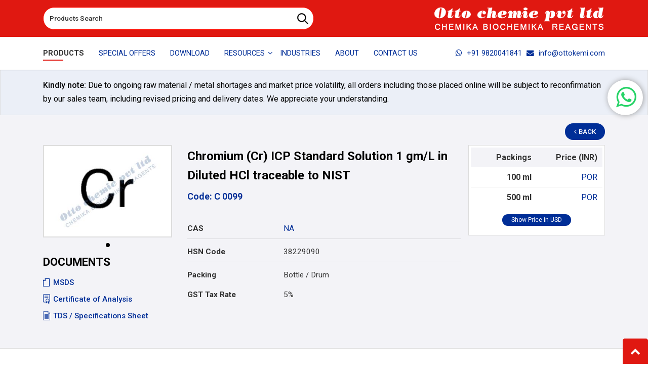

--- FILE ---
content_type: text/html; charset=utf-8
request_url: https://www.ottokemi.com/icp-standard-solution/chromium-cr-icp-standard-solution-1-gml-in-diluted-hcl-traceable-to-nist-c-0099.aspx
body_size: 76029
content:


<!DOCTYPE html>

<html xmlns="http://www.w3.org/1999/xhtml" lang="en">
<head><meta charset="utf-8" /><meta http-equiv="X-UA-Compatible" content="IE=edge" /><meta name="viewport" content="width=device-width, initial-scale=1.0" /><link rel="shortcut icon" type="image/x-icon" href="../images/favicon.ico" /><title>
	Chromium (Cr) ICP Standard Solution 1 gm/L in Diluted HCl traceable to NIST NA - Manufacturers & Suppliers in India with worldwide shipping.
</title><meta name="Description" content="Find here Chromium (Cr) ICP Standard Solution 1 gm/L in Diluted HCl traceable to NIST  manufacturers, suppliers &amp; exporters in India with worldwide shipping. Ottokemi™ is an OEM manufacturers India of Chromium (Cr) ICP Standard Solution 1 gm/L in Diluted HCl traceable to NIST, , NA across India with worldwide shipping." /><meta name="Keywords" content="Chromium (Cr) ICP Standard Solution 1 gm/L in Diluted HCl traceable to NIST, Chromium (Cr) ICP Standard Solution 1 gm/L in Diluted HCl traceable to NIST,  - manufacturers, suppliers, exporters, traders, dealers, manufacturing company, retailers, producers, india, with worldwide shipping." /><meta name="classification" content="Manufacturer of Laboratory Chemicals" /><meta content="index,follow" name="robots" /><meta name="WebsiteSpark" content="kfihEDICdh" /><meta name="format-detection" content="telephone=no" /><link rel="preconnect" href="https://www.googletagmanager.com/gtag/js" /><link rel="preload" href="../source/fonts/fontawesome-webfont.woff2" as="font" type="font/woff2" crossorigin="anonymous" /><link href="https://fonts.googleapis.com/css2?family=Roboto:wght@400;500;700&amp;display=swap" rel="stylesheet" /><link rel="preload" as="style" href="../source/css/ds.css?220424" /><link rel="stylesheet" href="../source/css/ds.css?220424" media="all" /><link rel="preload" as="style" href="../source/css/main.min.css" /><link rel="stylesheet" href="../source/css/main.min.css?281021" media="all" /><link rel="stylesheet" href="../source/css/jquery.fancybox.css" type="text/css" />
    <script>
        !function (a, b) { "object" == typeof module && "object" == typeof module.exports ? module.exports = a.document ? b(a, !0) : function (a) { if (!a.document) throw new Error("jQuery requires a window with a document"); return b(a) } : b(a) }("undefined" != typeof window ? window : this, function (a, b) { var c = [], d = c.slice, e = c.concat, f = c.push, g = c.indexOf, h = {}, i = h.toString, j = h.hasOwnProperty, k = {}, l = "1.11.3", m = function (a, b) { return new m.fn.init(a, b) }, n = /^[\s\uFEFF\xA0]+|[\s\uFEFF\xA0]+$/g, o = /^-ms-/, p = /-([\da-z])/gi, q = function (a, b) { return b.toUpperCase() }; m.fn = m.prototype = { jquery: l, constructor: m, selector: "", length: 0, toArray: function () { return d.call(this) }, get: function (a) { return null != a ? 0 > a ? this[a + this.length] : this[a] : d.call(this) }, pushStack: function (a) { var b = m.merge(this.constructor(), a); return b.prevObject = this, b.context = this.context, b }, each: function (a, b) { return m.each(this, a, b) }, map: function (a) { return this.pushStack(m.map(this, function (b, c) { return a.call(b, c, b) })) }, slice: function () { return this.pushStack(d.apply(this, arguments)) }, first: function () { return this.eq(0) }, last: function () { return this.eq(-1) }, eq: function (a) { var b = this.length, c = +a + (0 > a ? b : 0); return this.pushStack(c >= 0 && b > c ? [this[c]] : []) }, end: function () { return this.prevObject || this.constructor(null) }, push: f, sort: c.sort, splice: c.splice }, m.extend = m.fn.extend = function () { var a, b, c, d, e, f, g = arguments[0] || {}, h = 1, i = arguments.length, j = !1; for ("boolean" == typeof g && (j = g, g = arguments[h] || {}, h++), "object" == typeof g || m.isFunction(g) || (g = {}), h === i && (g = this, h--); i > h; h++) if (null != (e = arguments[h])) for (d in e) a = g[d], c = e[d], g !== c && (j && c && (m.isPlainObject(c) || (b = m.isArray(c))) ? (b ? (b = !1, f = a && m.isArray(a) ? a : []) : f = a && m.isPlainObject(a) ? a : {}, g[d] = m.extend(j, f, c)) : void 0 !== c && (g[d] = c)); return g }, m.extend({ expando: "jQuery" + (l + Math.random()).replace(/\D/g, ""), isReady: !0, error: function (a) { throw new Error(a) }, noop: function () { }, isFunction: function (a) { return "function" === m.type(a) }, isArray: Array.isArray || function (a) { return "array" === m.type(a) }, isWindow: function (a) { return null != a && a == a.window }, isNumeric: function (a) { return !m.isArray(a) && a - parseFloat(a) + 1 >= 0 }, isEmptyObject: function (a) { var b; for (b in a) return !1; return !0 }, isPlainObject: function (a) { var b; if (!a || "object" !== m.type(a) || a.nodeType || m.isWindow(a)) return !1; try { if (a.constructor && !j.call(a, "constructor") && !j.call(a.constructor.prototype, "isPrototypeOf")) return !1 } catch (c) { return !1 } if (k.ownLast) for (b in a) return j.call(a, b); for (b in a); return void 0 === b || j.call(a, b) }, type: function (a) { return null == a ? a + "" : "object" == typeof a || "function" == typeof a ? h[i.call(a)] || "object" : typeof a }, globalEval: function (b) { b && m.trim(b) && (a.execScript || function (b) { a.eval.call(a, b) })(b) }, camelCase: function (a) { return a.replace(o, "ms-").replace(p, q) }, nodeName: function (a, b) { return a.nodeName && a.nodeName.toLowerCase() === b.toLowerCase() }, each: function (a, b, c) { var d, e = 0, f = a.length, g = r(a); if (c) { if (g) { for (; f > e; e++) if (d = b.apply(a[e], c), d === !1) break } else for (e in a) if (d = b.apply(a[e], c), d === !1) break } else if (g) { for (; f > e; e++) if (d = b.call(a[e], e, a[e]), d === !1) break } else for (e in a) if (d = b.call(a[e], e, a[e]), d === !1) break; return a }, trim: function (a) { return null == a ? "" : (a + "").replace(n, "") }, makeArray: function (a, b) { var c = b || []; return null != a && (r(Object(a)) ? m.merge(c, "string" == typeof a ? [a] : a) : f.call(c, a)), c }, inArray: function (a, b, c) { var d; if (b) { if (g) return g.call(b, a, c); for (d = b.length, c = c ? 0 > c ? Math.max(0, d + c) : c : 0; d > c; c++) if (c in b && b[c] === a) return c } return -1 }, merge: function (a, b) { var c = +b.length, d = 0, e = a.length; while (c > d) a[e++] = b[d++]; if (c !== c) while (void 0 !== b[d]) a[e++] = b[d++]; return a.length = e, a }, grep: function (a, b, c) { for (var d, e = [], f = 0, g = a.length, h = !c; g > f; f++) d = !b(a[f], f), d !== h && e.push(a[f]); return e }, map: function (a, b, c) { var d, f = 0, g = a.length, h = r(a), i = []; if (h) for (; g > f; f++) d = b(a[f], f, c), null != d && i.push(d); else for (f in a) d = b(a[f], f, c), null != d && i.push(d); return e.apply([], i) }, guid: 1, proxy: function (a, b) { var c, e, f; return "string" == typeof b && (f = a[b], b = a, a = f), m.isFunction(a) ? (c = d.call(arguments, 2), e = function () { return a.apply(b || this, c.concat(d.call(arguments))) }, e.guid = a.guid = a.guid || m.guid++ , e) : void 0 }, now: function () { return +new Date }, support: k }), m.each("Boolean Number String Function Array Date RegExp Object Error".split(" "), function (a, b) { h["[object " + b + "]"] = b.toLowerCase() }); function r(a) { var b = "length" in a && a.length, c = m.type(a); return "function" === c || m.isWindow(a) ? !1 : 1 === a.nodeType && b ? !0 : "array" === c || 0 === b || "number" == typeof b && b > 0 && b - 1 in a } var s = function (a) { var b, c, d, e, f, g, h, i, j, k, l, m, n, o, p, q, r, s, t, u = "sizzle" + 1 * new Date, v = a.document, w = 0, x = 0, y = ha(), z = ha(), A = ha(), B = function (a, b) { return a === b && (l = !0), 0 }, C = 1 << 31, D = {}.hasOwnProperty, E = [], F = E.pop, G = E.push, H = E.push, I = E.slice, J = function (a, b) { for (var c = 0, d = a.length; d > c; c++) if (a[c] === b) return c; return -1 }, K = "checked|selected|async|autofocus|autoplay|controls|defer|disabled|hidden|ismap|loop|multiple|open|readonly|required|scoped", L = "[\\x20\\t\\r\\n\\f]", M = "(?:\\\\.|[\\w-]|[^\\x00-\\xa0])+", N = M.replace("w", "w#"), O = "\\[" + L + "*(" + M + ")(?:" + L + "*([*^$|!~]?=)" + L + "*(?:'((?:\\\\.|[^\\\\'])*)'|\"((?:\\\\.|[^\\\\\"])*)\"|(" + N + "))|)" + L + "*\\]", P = ":(" + M + ")(?:\\((('((?:\\\\.|[^\\\\'])*)'|\"((?:\\\\.|[^\\\\\"])*)\")|((?:\\\\.|[^\\\\()[\\]]|" + O + ")*)|.*)\\)|)", Q = new RegExp(L + "+", "g"), R = new RegExp("^" + L + "+|((?:^|[^\\\\])(?:\\\\.)*)" + L + "+$", "g"), S = new RegExp("^" + L + "*," + L + "*"), T = new RegExp("^" + L + "*([>+~]|" + L + ")" + L + "*"), U = new RegExp("=" + L + "*([^\\]'\"]*?)" + L + "*\\]", "g"), V = new RegExp(P), W = new RegExp("^" + N + "$"), X = { ID: new RegExp("^#(" + M + ")"), CLASS: new RegExp("^\\.(" + M + ")"), TAG: new RegExp("^(" + M.replace("w", "w*") + ")"), ATTR: new RegExp("^" + O), PSEUDO: new RegExp("^" + P), CHILD: new RegExp("^:(only|first|last|nth|nth-last)-(child|of-type)(?:\\(" + L + "*(even|odd|(([+-]|)(\\d*)n|)" + L + "*(?:([+-]|)" + L + "*(\\d+)|))" + L + "*\\)|)", "i"), bool: new RegExp("^(?:" + K + ")$", "i"), needsContext: new RegExp("^" + L + "*[>+~]|:(even|odd|eq|gt|lt|nth|first|last)(?:\\(" + L + "*((?:-\\d)?\\d*)" + L + "*\\)|)(?=[^-]|$)", "i") }, Y = /^(?:input|select|textarea|button)$/i, Z = /^h\d$/i, $ = /^[^{]+\{\s*\[native \w/, _ = /^(?:#([\w-]+)|(\w+)|\.([\w-]+))$/, aa = /[+~]/, ba = /'|\\/g, ca = new RegExp("\\\\([\\da-f]{1,6}" + L + "?|(" + L + ")|.)", "ig"), da = function (a, b, c) { var d = "0x" + b - 65536; return d !== d || c ? b : 0 > d ? String.fromCharCode(d + 65536) : String.fromCharCode(d >> 10 | 55296, 1023 & d | 56320) }, ea = function () { m() }; try { H.apply(E = I.call(v.childNodes), v.childNodes), E[v.childNodes.length].nodeType } catch (fa) { H = { apply: E.length ? function (a, b) { G.apply(a, I.call(b)) } : function (a, b) { var c = a.length, d = 0; while (a[c++] = b[d++]); a.length = c - 1 } } } function ga(a, b, d, e) { var f, h, j, k, l, o, r, s, w, x; if ((b ? b.ownerDocument || b : v) !== n && m(b), b = b || n, d = d || [], k = b.nodeType, "string" != typeof a || !a || 1 !== k && 9 !== k && 11 !== k) return d; if (!e && p) { if (11 !== k && (f = _.exec(a))) if (j = f[1]) { if (9 === k) { if (h = b.getElementById(j), !h || !h.parentNode) return d; if (h.id === j) return d.push(h), d } else if (b.ownerDocument && (h = b.ownerDocument.getElementById(j)) && t(b, h) && h.id === j) return d.push(h), d } else { if (f[2]) return H.apply(d, b.getElementsByTagName(a)), d; if ((j = f[3]) && c.getElementsByClassName) return H.apply(d, b.getElementsByClassName(j)), d } if (c.qsa && (!q || !q.test(a))) { if (s = r = u, w = b, x = 1 !== k && a, 1 === k && "object" !== b.nodeName.toLowerCase()) { o = g(a), (r = b.getAttribute("id")) ? s = r.replace(ba, "\\$&") : b.setAttribute("id", s), s = "[id='" + s + "'] ", l = o.length; while (l--) o[l] = s + ra(o[l]); w = aa.test(a) && pa(b.parentNode) || b, x = o.join(",") } if (x) try { return H.apply(d, w.querySelectorAll(x)), d } catch (y) { } finally { r || b.removeAttribute("id") } } } return i(a.replace(R, "$1"), b, d, e) } function ha() { var a = []; function b(c, e) { return a.push(c + " ") > d.cacheLength && delete b[a.shift()], b[c + " "] = e } return b } function ia(a) { return a[u] = !0, a } function ja(a) { var b = n.createElement("div"); try { return !!a(b) } catch (c) { return !1 } finally { b.parentNode && b.parentNode.removeChild(b), b = null } } function ka(a, b) { var c = a.split("|"), e = a.length; while (e--) d.attrHandle[c[e]] = b } function la(a, b) { var c = b && a, d = c && 1 === a.nodeType && 1 === b.nodeType && (~b.sourceIndex || C) - (~a.sourceIndex || C); if (d) return d; if (c) while (c = c.nextSibling) if (c === b) return -1; return a ? 1 : -1 } function ma(a) { return function (b) { var c = b.nodeName.toLowerCase(); return "input" === c && b.type === a } } function na(a) { return function (b) { var c = b.nodeName.toLowerCase(); return ("input" === c || "button" === c) && b.type === a } } function oa(a) { return ia(function (b) { return b = +b, ia(function (c, d) { var e, f = a([], c.length, b), g = f.length; while (g--) c[e = f[g]] && (c[e] = !(d[e] = c[e])) }) }) } function pa(a) { return a && "undefined" != typeof a.getElementsByTagName && a } c = ga.support = {}, f = ga.isXML = function (a) { var b = a && (a.ownerDocument || a).documentElement; return b ? "HTML" !== b.nodeName : !1 }, m = ga.setDocument = function (a) { var b, e, g = a ? a.ownerDocument || a : v; return g !== n && 9 === g.nodeType && g.documentElement ? (n = g, o = g.documentElement, e = g.defaultView, e && e !== e.top && (e.addEventListener ? e.addEventListener("unload", ea, !1) : e.attachEvent && e.attachEvent("onunload", ea)), p = !f(g), c.attributes = ja(function (a) { return a.className = "i", !a.getAttribute("className") }), c.getElementsByTagName = ja(function (a) { return a.appendChild(g.createComment("")), !a.getElementsByTagName("*").length }), c.getElementsByClassName = $.test(g.getElementsByClassName), c.getById = ja(function (a) { return o.appendChild(a).id = u, !g.getElementsByName || !g.getElementsByName(u).length }), c.getById ? (d.find.ID = function (a, b) { if ("undefined" != typeof b.getElementById && p) { var c = b.getElementById(a); return c && c.parentNode ? [c] : [] } }, d.filter.ID = function (a) { var b = a.replace(ca, da); return function (a) { return a.getAttribute("id") === b } }) : (delete d.find.ID, d.filter.ID = function (a) { var b = a.replace(ca, da); return function (a) { var c = "undefined" != typeof a.getAttributeNode && a.getAttributeNode("id"); return c && c.value === b } }), d.find.TAG = c.getElementsByTagName ? function (a, b) { return "undefined" != typeof b.getElementsByTagName ? b.getElementsByTagName(a) : c.qsa ? b.querySelectorAll(a) : void 0 } : function (a, b) { var c, d = [], e = 0, f = b.getElementsByTagName(a); if ("*" === a) { while (c = f[e++]) 1 === c.nodeType && d.push(c); return d } return f }, d.find.CLASS = c.getElementsByClassName && function (a, b) { return p ? b.getElementsByClassName(a) : void 0 }, r = [], q = [], (c.qsa = $.test(g.querySelectorAll)) && (ja(function (a) { o.appendChild(a).innerHTML = "<a id='" + u + "'></a><select id='" + u + "-\f]' msallowcapture=''><option selected=''></option></select>", a.querySelectorAll("[msallowcapture^='']").length && q.push("[*^$]=" + L + "*(?:''|\"\")"), a.querySelectorAll("[selected]").length || q.push("\\[" + L + "*(?:value|" + K + ")"), a.querySelectorAll("[id~=" + u + "-]").length || q.push("~="), a.querySelectorAll(":checked").length || q.push(":checked"), a.querySelectorAll("a#" + u + "+*").length || q.push(".#.+[+~]") }), ja(function (a) { var b = g.createElement("input"); b.setAttribute("type", "hidden"), a.appendChild(b).setAttribute("name", "D"), a.querySelectorAll("[name=d]").length && q.push("name" + L + "*[*^$|!~]?="), a.querySelectorAll(":enabled").length || q.push(":enabled", ":disabled"), a.querySelectorAll("*,:x"), q.push(",.*:") })), (c.matchesSelector = $.test(s = o.matches || o.webkitMatchesSelector || o.mozMatchesSelector || o.oMatchesSelector || o.msMatchesSelector)) && ja(function (a) { c.disconnectedMatch = s.call(a, "div"), s.call(a, "[s!='']:x"), r.push("!=", P) }), q = q.length && new RegExp(q.join("|")), r = r.length && new RegExp(r.join("|")), b = $.test(o.compareDocumentPosition), t = b || $.test(o.contains) ? function (a, b) { var c = 9 === a.nodeType ? a.documentElement : a, d = b && b.parentNode; return a === d || !(!d || 1 !== d.nodeType || !(c.contains ? c.contains(d) : a.compareDocumentPosition && 16 & a.compareDocumentPosition(d))) } : function (a, b) { if (b) while (b = b.parentNode) if (b === a) return !0; return !1 }, B = b ? function (a, b) { if (a === b) return l = !0, 0; var d = !a.compareDocumentPosition - !b.compareDocumentPosition; return d ? d : (d = (a.ownerDocument || a) === (b.ownerDocument || b) ? a.compareDocumentPosition(b) : 1, 1 & d || !c.sortDetached && b.compareDocumentPosition(a) === d ? a === g || a.ownerDocument === v && t(v, a) ? -1 : b === g || b.ownerDocument === v && t(v, b) ? 1 : k ? J(k, a) - J(k, b) : 0 : 4 & d ? -1 : 1) } : function (a, b) { if (a === b) return l = !0, 0; var c, d = 0, e = a.parentNode, f = b.parentNode, h = [a], i = [b]; if (!e || !f) return a === g ? -1 : b === g ? 1 : e ? -1 : f ? 1 : k ? J(k, a) - J(k, b) : 0; if (e === f) return la(a, b); c = a; while (c = c.parentNode) h.unshift(c); c = b; while (c = c.parentNode) i.unshift(c); while (h[d] === i[d]) d++; return d ? la(h[d], i[d]) : h[d] === v ? -1 : i[d] === v ? 1 : 0 }, g) : n }, ga.matches = function (a, b) { return ga(a, null, null, b) }, ga.matchesSelector = function (a, b) { if ((a.ownerDocument || a) !== n && m(a), b = b.replace(U, "='$1']"), !(!c.matchesSelector || !p || r && r.test(b) || q && q.test(b))) try { var d = s.call(a, b); if (d || c.disconnectedMatch || a.document && 11 !== a.document.nodeType) return d } catch (e) { } return ga(b, n, null, [a]).length > 0 }, ga.contains = function (a, b) { return (a.ownerDocument || a) !== n && m(a), t(a, b) }, ga.attr = function (a, b) { (a.ownerDocument || a) !== n && m(a); var e = d.attrHandle[b.toLowerCase()], f = e && D.call(d.attrHandle, b.toLowerCase()) ? e(a, b, !p) : void 0; return void 0 !== f ? f : c.attributes || !p ? a.getAttribute(b) : (f = a.getAttributeNode(b)) && f.specified ? f.value : null }, ga.error = function (a) { throw new Error("Syntax error, unrecognized expression: " + a) }, ga.uniqueSort = function (a) { var b, d = [], e = 0, f = 0; if (l = !c.detectDuplicates, k = !c.sortStable && a.slice(0), a.sort(B), l) { while (b = a[f++]) b === a[f] && (e = d.push(f)); while (e--) a.splice(d[e], 1) } return k = null, a }, e = ga.getText = function (a) { var b, c = "", d = 0, f = a.nodeType; if (f) { if (1 === f || 9 === f || 11 === f) { if ("string" == typeof a.textContent) return a.textContent; for (a = a.firstChild; a; a = a.nextSibling) c += e(a) } else if (3 === f || 4 === f) return a.nodeValue } else while (b = a[d++]) c += e(b); return c }, d = ga.selectors = { cacheLength: 50, createPseudo: ia, match: X, attrHandle: {}, find: {}, relative: { ">": { dir: "parentNode", first: !0 }, " ": { dir: "parentNode" }, "+": { dir: "previousSibling", first: !0 }, "~": { dir: "previousSibling" } }, preFilter: { ATTR: function (a) { return a[1] = a[1].replace(ca, da), a[3] = (a[3] || a[4] || a[5] || "").replace(ca, da), "~=" === a[2] && (a[3] = " " + a[3] + " "), a.slice(0, 4) }, CHILD: function (a) { return a[1] = a[1].toLowerCase(), "nth" === a[1].slice(0, 3) ? (a[3] || ga.error(a[0]), a[4] = +(a[4] ? a[5] + (a[6] || 1) : 2 * ("even" === a[3] || "odd" === a[3])), a[5] = +(a[7] + a[8] || "odd" === a[3])) : a[3] && ga.error(a[0]), a }, PSEUDO: function (a) { var b, c = !a[6] && a[2]; return X.CHILD.test(a[0]) ? null : (a[3] ? a[2] = a[4] || a[5] || "" : c && V.test(c) && (b = g(c, !0)) && (b = c.indexOf(")", c.length - b) - c.length) && (a[0] = a[0].slice(0, b), a[2] = c.slice(0, b)), a.slice(0, 3)) } }, filter: { TAG: function (a) { var b = a.replace(ca, da).toLowerCase(); return "*" === a ? function () { return !0 } : function (a) { return a.nodeName && a.nodeName.toLowerCase() === b } }, CLASS: function (a) { var b = y[a + " "]; return b || (b = new RegExp("(^|" + L + ")" + a + "(" + L + "|$)")) && y(a, function (a) { return b.test("string" == typeof a.className && a.className || "undefined" != typeof a.getAttribute && a.getAttribute("class") || "") }) }, ATTR: function (a, b, c) { return function (d) { var e = ga.attr(d, a); return null == e ? "!=" === b : b ? (e += "", "=" === b ? e === c : "!=" === b ? e !== c : "^=" === b ? c && 0 === e.indexOf(c) : "*=" === b ? c && e.indexOf(c) > -1 : "$=" === b ? c && e.slice(-c.length) === c : "~=" === b ? (" " + e.replace(Q, " ") + " ").indexOf(c) > -1 : "|=" === b ? e === c || e.slice(0, c.length + 1) === c + "-" : !1) : !0 } }, CHILD: function (a, b, c, d, e) { var f = "nth" !== a.slice(0, 3), g = "last" !== a.slice(-4), h = "of-type" === b; return 1 === d && 0 === e ? function (a) { return !!a.parentNode } : function (b, c, i) { var j, k, l, m, n, o, p = f !== g ? "nextSibling" : "previousSibling", q = b.parentNode, r = h && b.nodeName.toLowerCase(), s = !i && !h; if (q) { if (f) { while (p) { l = b; while (l = l[p]) if (h ? l.nodeName.toLowerCase() === r : 1 === l.nodeType) return !1; o = p = "only" === a && !o && "nextSibling" } return !0 } if (o = [g ? q.firstChild : q.lastChild], g && s) { k = q[u] || (q[u] = {}), j = k[a] || [], n = j[0] === w && j[1], m = j[0] === w && j[2], l = n && q.childNodes[n]; while (l = ++n && l && l[p] || (m = n = 0) || o.pop()) if (1 === l.nodeType && ++m && l === b) { k[a] = [w, n, m]; break } } else if (s && (j = (b[u] || (b[u] = {}))[a]) && j[0] === w) m = j[1]; else while (l = ++n && l && l[p] || (m = n = 0) || o.pop()) if ((h ? l.nodeName.toLowerCase() === r : 1 === l.nodeType) && ++m && (s && ((l[u] || (l[u] = {}))[a] = [w, m]), l === b)) break; return m -= e, m === d || m % d === 0 && m / d >= 0 } } }, PSEUDO: function (a, b) { var c, e = d.pseudos[a] || d.setFilters[a.toLowerCase()] || ga.error("unsupported pseudo: " + a); return e[u] ? e(b) : e.length > 1 ? (c = [a, a, "", b], d.setFilters.hasOwnProperty(a.toLowerCase()) ? ia(function (a, c) { var d, f = e(a, b), g = f.length; while (g--) d = J(a, f[g]), a[d] = !(c[d] = f[g]) }) : function (a) { return e(a, 0, c) }) : e } }, pseudos: { not: ia(function (a) { var b = [], c = [], d = h(a.replace(R, "$1")); return d[u] ? ia(function (a, b, c, e) { var f, g = d(a, null, e, []), h = a.length; while (h--) (f = g[h]) && (a[h] = !(b[h] = f)) }) : function (a, e, f) { return b[0] = a, d(b, null, f, c), b[0] = null, !c.pop() } }), has: ia(function (a) { return function (b) { return ga(a, b).length > 0 } }), contains: ia(function (a) { return a = a.replace(ca, da), function (b) { return (b.textContent || b.innerText || e(b)).indexOf(a) > -1 } }), lang: ia(function (a) { return W.test(a || "") || ga.error("unsupported lang: " + a), a = a.replace(ca, da).toLowerCase(), function (b) { var c; do if (c = p ? b.lang : b.getAttribute("xml:lang") || b.getAttribute("lang")) return c = c.toLowerCase(), c === a || 0 === c.indexOf(a + "-"); while ((b = b.parentNode) && 1 === b.nodeType); return !1 } }), target: function (b) { var c = a.location && a.location.hash; return c && c.slice(1) === b.id }, root: function (a) { return a === o }, focus: function (a) { return a === n.activeElement && (!n.hasFocus || n.hasFocus()) && !!(a.type || a.href || ~a.tabIndex) }, enabled: function (a) { return a.disabled === !1 }, disabled: function (a) { return a.disabled === !0 }, checked: function (a) { var b = a.nodeName.toLowerCase(); return "input" === b && !!a.checked || "option" === b && !!a.selected }, selected: function (a) { return a.parentNode && a.parentNode.selectedIndex, a.selected === !0 }, empty: function (a) { for (a = a.firstChild; a; a = a.nextSibling) if (a.nodeType < 6) return !1; return !0 }, parent: function (a) { return !d.pseudos.empty(a) }, header: function (a) { return Z.test(a.nodeName) }, input: function (a) { return Y.test(a.nodeName) }, button: function (a) { var b = a.nodeName.toLowerCase(); return "input" === b && "button" === a.type || "button" === b }, text: function (a) { var b; return "input" === a.nodeName.toLowerCase() && "text" === a.type && (null == (b = a.getAttribute("type")) || "text" === b.toLowerCase()) }, first: oa(function () { return [0] }), last: oa(function (a, b) { return [b - 1] }), eq: oa(function (a, b, c) { return [0 > c ? c + b : c] }), even: oa(function (a, b) { for (var c = 0; b > c; c += 2) a.push(c); return a }), odd: oa(function (a, b) { for (var c = 1; b > c; c += 2) a.push(c); return a }), lt: oa(function (a, b, c) { for (var d = 0 > c ? c + b : c; --d >= 0;) a.push(d); return a }), gt: oa(function (a, b, c) { for (var d = 0 > c ? c + b : c; ++d < b;) a.push(d); return a }) } }, d.pseudos.nth = d.pseudos.eq; for (b in { radio: !0, checkbox: !0, file: !0, password: !0, image: !0 }) d.pseudos[b] = ma(b); for (b in { submit: !0, reset: !0 }) d.pseudos[b] = na(b); function qa() { } qa.prototype = d.filters = d.pseudos, d.setFilters = new qa, g = ga.tokenize = function (a, b) { var c, e, f, g, h, i, j, k = z[a + " "]; if (k) return b ? 0 : k.slice(0); h = a, i = [], j = d.preFilter; while (h) { (!c || (e = S.exec(h))) && (e && (h = h.slice(e[0].length) || h), i.push(f = [])), c = !1, (e = T.exec(h)) && (c = e.shift(), f.push({ value: c, type: e[0].replace(R, " ") }), h = h.slice(c.length)); for (g in d.filter) !(e = X[g].exec(h)) || j[g] && !(e = j[g](e)) || (c = e.shift(), f.push({ value: c, type: g, matches: e }), h = h.slice(c.length)); if (!c) break } return b ? h.length : h ? ga.error(a) : z(a, i).slice(0) }; function ra(a) { for (var b = 0, c = a.length, d = ""; c > b; b++) d += a[b].value; return d } function sa(a, b, c) { var d = b.dir, e = c && "parentNode" === d, f = x++; return b.first ? function (b, c, f) { while (b = b[d]) if (1 === b.nodeType || e) return a(b, c, f) } : function (b, c, g) { var h, i, j = [w, f]; if (g) { while (b = b[d]) if ((1 === b.nodeType || e) && a(b, c, g)) return !0 } else while (b = b[d]) if (1 === b.nodeType || e) { if (i = b[u] || (b[u] = {}), (h = i[d]) && h[0] === w && h[1] === f) return j[2] = h[2]; if (i[d] = j, j[2] = a(b, c, g)) return !0 } } } function ta(a) { return a.length > 1 ? function (b, c, d) { var e = a.length; while (e--) if (!a[e](b, c, d)) return !1; return !0 } : a[0] } function ua(a, b, c) { for (var d = 0, e = b.length; e > d; d++) ga(a, b[d], c); return c } function va(a, b, c, d, e) { for (var f, g = [], h = 0, i = a.length, j = null != b; i > h; h++) (f = a[h]) && (!c || c(f, d, e)) && (g.push(f), j && b.push(h)); return g } function wa(a, b, c, d, e, f) { return d && !d[u] && (d = wa(d)), e && !e[u] && (e = wa(e, f)), ia(function (f, g, h, i) { var j, k, l, m = [], n = [], o = g.length, p = f || ua(b || "*", h.nodeType ? [h] : h, []), q = !a || !f && b ? p : va(p, m, a, h, i), r = c ? e || (f ? a : o || d) ? [] : g : q; if (c && c(q, r, h, i), d) { j = va(r, n), d(j, [], h, i), k = j.length; while (k--) (l = j[k]) && (r[n[k]] = !(q[n[k]] = l)) } if (f) { if (e || a) { if (e) { j = [], k = r.length; while (k--) (l = r[k]) && j.push(q[k] = l); e(null, r = [], j, i) } k = r.length; while (k--) (l = r[k]) && (j = e ? J(f, l) : m[k]) > -1 && (f[j] = !(g[j] = l)) } } else r = va(r === g ? r.splice(o, r.length) : r), e ? e(null, g, r, i) : H.apply(g, r) }) } function xa(a) { for (var b, c, e, f = a.length, g = d.relative[a[0].type], h = g || d.relative[" "], i = g ? 1 : 0, k = sa(function (a) { return a === b }, h, !0), l = sa(function (a) { return J(b, a) > -1 }, h, !0), m = [function (a, c, d) { var e = !g && (d || c !== j) || ((b = c).nodeType ? k(a, c, d) : l(a, c, d)); return b = null, e }]; f > i; i++) if (c = d.relative[a[i].type]) m = [sa(ta(m), c)]; else { if (c = d.filter[a[i].type].apply(null, a[i].matches), c[u]) { for (e = ++i; f > e; e++) if (d.relative[a[e].type]) break; return wa(i > 1 && ta(m), i > 1 && ra(a.slice(0, i - 1).concat({ value: " " === a[i - 2].type ? "*" : "" })).replace(R, "$1"), c, e > i && xa(a.slice(i, e)), f > e && xa(a = a.slice(e)), f > e && ra(a)) } m.push(c) } return ta(m) } function ya(a, b) { var c = b.length > 0, e = a.length > 0, f = function (f, g, h, i, k) { var l, m, o, p = 0, q = "0", r = f && [], s = [], t = j, u = f || e && d.find.TAG("*", k), v = w += null == t ? 1 : Math.random() || .1, x = u.length; for (k && (j = g !== n && g); q !== x && null != (l = u[q]); q++) { if (e && l) { m = 0; while (o = a[m++]) if (o(l, g, h)) { i.push(l); break } k && (w = v) } c && ((l = !o && l) && p-- , f && r.push(l)) } if (p += q, c && q !== p) { m = 0; while (o = b[m++]) o(r, s, g, h); if (f) { if (p > 0) while (q--) r[q] || s[q] || (s[q] = F.call(i)); s = va(s) } H.apply(i, s), k && !f && s.length > 0 && p + b.length > 1 && ga.uniqueSort(i) } return k && (w = v, j = t), r }; return c ? ia(f) : f } return h = ga.compile = function (a, b) { var c, d = [], e = [], f = A[a + " "]; if (!f) { b || (b = g(a)), c = b.length; while (c--) f = xa(b[c]), f[u] ? d.push(f) : e.push(f); f = A(a, ya(e, d)), f.selector = a } return f }, i = ga.select = function (a, b, e, f) { var i, j, k, l, m, n = "function" == typeof a && a, o = !f && g(a = n.selector || a); if (e = e || [], 1 === o.length) { if (j = o[0] = o[0].slice(0), j.length > 2 && "ID" === (k = j[0]).type && c.getById && 9 === b.nodeType && p && d.relative[j[1].type]) { if (b = (d.find.ID(k.matches[0].replace(ca, da), b) || [])[0], !b) return e; n && (b = b.parentNode), a = a.slice(j.shift().value.length) } i = X.needsContext.test(a) ? 0 : j.length; while (i--) { if (k = j[i], d.relative[l = k.type]) break; if ((m = d.find[l]) && (f = m(k.matches[0].replace(ca, da), aa.test(j[0].type) && pa(b.parentNode) || b))) { if (j.splice(i, 1), a = f.length && ra(j), !a) return H.apply(e, f), e; break } } } return (n || h(a, o))(f, b, !p, e, aa.test(a) && pa(b.parentNode) || b), e }, c.sortStable = u.split("").sort(B).join("") === u, c.detectDuplicates = !!l, m(), c.sortDetached = ja(function (a) { return 1 & a.compareDocumentPosition(n.createElement("div")) }), ja(function (a) { return a.innerHTML = "<a href='#'></a>", "#" === a.firstChild.getAttribute("href") }) || ka("type|href|height|width", function (a, b, c) { return c ? void 0 : a.getAttribute(b, "type" === b.toLowerCase() ? 1 : 2) }), c.attributes && ja(function (a) { return a.innerHTML = "<input/>", a.firstChild.setAttribute("value", ""), "" === a.firstChild.getAttribute("value") }) || ka("value", function (a, b, c) { return c || "input" !== a.nodeName.toLowerCase() ? void 0 : a.defaultValue }), ja(function (a) { return null == a.getAttribute("disabled") }) || ka(K, function (a, b, c) { var d; return c ? void 0 : a[b] === !0 ? b.toLowerCase() : (d = a.getAttributeNode(b)) && d.specified ? d.value : null }), ga }(a); m.find = s, m.expr = s.selectors, m.expr[":"] = m.expr.pseudos, m.unique = s.uniqueSort, m.text = s.getText, m.isXMLDoc = s.isXML, m.contains = s.contains; var t = m.expr.match.needsContext, u = /^<(\w+)\s*\/?>(?:<\/\1>|)$/, v = /^.[^:#\[\.,]*$/; function w(a, b, c) { if (m.isFunction(b)) return m.grep(a, function (a, d) { return !!b.call(a, d, a) !== c }); if (b.nodeType) return m.grep(a, function (a) { return a === b !== c }); if ("string" == typeof b) { if (v.test(b)) return m.filter(b, a, c); b = m.filter(b, a) } return m.grep(a, function (a) { return m.inArray(a, b) >= 0 !== c }) } m.filter = function (a, b, c) { var d = b[0]; return c && (a = ":not(" + a + ")"), 1 === b.length && 1 === d.nodeType ? m.find.matchesSelector(d, a) ? [d] : [] : m.find.matches(a, m.grep(b, function (a) { return 1 === a.nodeType })) }, m.fn.extend({ find: function (a) { var b, c = [], d = this, e = d.length; if ("string" != typeof a) return this.pushStack(m(a).filter(function () { for (b = 0; e > b; b++) if (m.contains(d[b], this)) return !0 })); for (b = 0; e > b; b++) m.find(a, d[b], c); return c = this.pushStack(e > 1 ? m.unique(c) : c), c.selector = this.selector ? this.selector + " " + a : a, c }, filter: function (a) { return this.pushStack(w(this, a || [], !1)) }, not: function (a) { return this.pushStack(w(this, a || [], !0)) }, is: function (a) { return !!w(this, "string" == typeof a && t.test(a) ? m(a) : a || [], !1).length } }); var x, y = a.document, z = /^(?:\s*(<[\w\W]+>)[^>]*|#([\w-]*))$/, A = m.fn.init = function (a, b) { var c, d; if (!a) return this; if ("string" == typeof a) { if (c = "<" === a.charAt(0) && ">" === a.charAt(a.length - 1) && a.length >= 3 ? [null, a, null] : z.exec(a), !c || !c[1] && b) return !b || b.jquery ? (b || x).find(a) : this.constructor(b).find(a); if (c[1]) { if (b = b instanceof m ? b[0] : b, m.merge(this, m.parseHTML(c[1], b && b.nodeType ? b.ownerDocument || b : y, !0)), u.test(c[1]) && m.isPlainObject(b)) for (c in b) m.isFunction(this[c]) ? this[c](b[c]) : this.attr(c, b[c]); return this } if (d = y.getElementById(c[2]), d && d.parentNode) { if (d.id !== c[2]) return x.find(a); this.length = 1, this[0] = d } return this.context = y, this.selector = a, this } return a.nodeType ? (this.context = this[0] = a, this.length = 1, this) : m.isFunction(a) ? "undefined" != typeof x.ready ? x.ready(a) : a(m) : (void 0 !== a.selector && (this.selector = a.selector, this.context = a.context), m.makeArray(a, this)) }; A.prototype = m.fn, x = m(y); var B = /^(?:parents|prev(?:Until|All))/, C = { children: !0, contents: !0, next: !0, prev: !0 }; m.extend({ dir: function (a, b, c) { var d = [], e = a[b]; while (e && 9 !== e.nodeType && (void 0 === c || 1 !== e.nodeType || !m(e).is(c))) 1 === e.nodeType && d.push(e), e = e[b]; return d }, sibling: function (a, b) { for (var c = []; a; a = a.nextSibling) 1 === a.nodeType && a !== b && c.push(a); return c } }), m.fn.extend({ has: function (a) { var b, c = m(a, this), d = c.length; return this.filter(function () { for (b = 0; d > b; b++) if (m.contains(this, c[b])) return !0 }) }, closest: function (a, b) { for (var c, d = 0, e = this.length, f = [], g = t.test(a) || "string" != typeof a ? m(a, b || this.context) : 0; e > d; d++) for (c = this[d]; c && c !== b; c = c.parentNode) if (c.nodeType < 11 && (g ? g.index(c) > -1 : 1 === c.nodeType && m.find.matchesSelector(c, a))) { f.push(c); break } return this.pushStack(f.length > 1 ? m.unique(f) : f) }, index: function (a) { return a ? "string" == typeof a ? m.inArray(this[0], m(a)) : m.inArray(a.jquery ? a[0] : a, this) : this[0] && this[0].parentNode ? this.first().prevAll().length : -1 }, add: function (a, b) { return this.pushStack(m.unique(m.merge(this.get(), m(a, b)))) }, addBack: function (a) { return this.add(null == a ? this.prevObject : this.prevObject.filter(a)) } }); function D(a, b) { do a = a[b]; while (a && 1 !== a.nodeType); return a } m.each({ parent: function (a) { var b = a.parentNode; return b && 11 !== b.nodeType ? b : null }, parents: function (a) { return m.dir(a, "parentNode") }, parentsUntil: function (a, b, c) { return m.dir(a, "parentNode", c) }, next: function (a) { return D(a, "nextSibling") }, prev: function (a) { return D(a, "previousSibling") }, nextAll: function (a) { return m.dir(a, "nextSibling") }, prevAll: function (a) { return m.dir(a, "previousSibling") }, nextUntil: function (a, b, c) { return m.dir(a, "nextSibling", c) }, prevUntil: function (a, b, c) { return m.dir(a, "previousSibling", c) }, siblings: function (a) { return m.sibling((a.parentNode || {}).firstChild, a) }, children: function (a) { return m.sibling(a.firstChild) }, contents: function (a) { return m.nodeName(a, "iframe") ? a.contentDocument || a.contentWindow.document : m.merge([], a.childNodes) } }, function (a, b) { m.fn[a] = function (c, d) { var e = m.map(this, b, c); return "Until" !== a.slice(-5) && (d = c), d && "string" == typeof d && (e = m.filter(d, e)), this.length > 1 && (C[a] || (e = m.unique(e)), B.test(a) && (e = e.reverse())), this.pushStack(e) } }); var E = /\S+/g, F = {}; function G(a) { var b = F[a] = {}; return m.each(a.match(E) || [], function (a, c) { b[c] = !0 }), b } m.Callbacks = function (a) { a = "string" == typeof a ? F[a] || G(a) : m.extend({}, a); var b, c, d, e, f, g, h = [], i = !a.once && [], j = function (l) { for (c = a.memory && l, d = !0, f = g || 0, g = 0, e = h.length, b = !0; h && e > f; f++) if (h[f].apply(l[0], l[1]) === !1 && a.stopOnFalse) { c = !1; break } b = !1, h && (i ? i.length && j(i.shift()) : c ? h = [] : k.disable()) }, k = { add: function () { if (h) { var d = h.length; !function f(b) { m.each(b, function (b, c) { var d = m.type(c); "function" === d ? a.unique && k.has(c) || h.push(c) : c && c.length && "string" !== d && f(c) }) }(arguments), b ? e = h.length : c && (g = d, j(c)) } return this }, remove: function () { return h && m.each(arguments, function (a, c) { var d; while ((d = m.inArray(c, h, d)) > -1) h.splice(d, 1), b && (e >= d && e-- , f >= d && f--) }), this }, has: function (a) { return a ? m.inArray(a, h) > -1 : !(!h || !h.length) }, empty: function () { return h = [], e = 0, this }, disable: function () { return h = i = c = void 0, this }, disabled: function () { return !h }, lock: function () { return i = void 0, c || k.disable(), this }, locked: function () { return !i }, fireWith: function (a, c) { return !h || d && !i || (c = c || [], c = [a, c.slice ? c.slice() : c], b ? i.push(c) : j(c)), this }, fire: function () { return k.fireWith(this, arguments), this }, fired: function () { return !!d } }; return k }, m.extend({ Deferred: function (a) { var b = [["resolve", "done", m.Callbacks("once memory"), "resolved"], ["reject", "fail", m.Callbacks("once memory"), "rejected"], ["notify", "progress", m.Callbacks("memory")]], c = "pending", d = { state: function () { return c }, always: function () { return e.done(arguments).fail(arguments), this }, then: function () { var a = arguments; return m.Deferred(function (c) { m.each(b, function (b, f) { var g = m.isFunction(a[b]) && a[b]; e[f[1]](function () { var a = g && g.apply(this, arguments); a && m.isFunction(a.promise) ? a.promise().done(c.resolve).fail(c.reject).progress(c.notify) : c[f[0] + "With"](this === d ? c.promise() : this, g ? [a] : arguments) }) }), a = null }).promise() }, promise: function (a) { return null != a ? m.extend(a, d) : d } }, e = {}; return d.pipe = d.then, m.each(b, function (a, f) { var g = f[2], h = f[3]; d[f[1]] = g.add, h && g.add(function () { c = h }, b[1 ^ a][2].disable, b[2][2].lock), e[f[0]] = function () { return e[f[0] + "With"](this === e ? d : this, arguments), this }, e[f[0] + "With"] = g.fireWith }), d.promise(e), a && a.call(e, e), e }, when: function (a) { var b = 0, c = d.call(arguments), e = c.length, f = 1 !== e || a && m.isFunction(a.promise) ? e : 0, g = 1 === f ? a : m.Deferred(), h = function (a, b, c) { return function (e) { b[a] = this, c[a] = arguments.length > 1 ? d.call(arguments) : e, c === i ? g.notifyWith(b, c) : --f || g.resolveWith(b, c) } }, i, j, k; if (e > 1) for (i = new Array(e), j = new Array(e), k = new Array(e); e > b; b++) c[b] && m.isFunction(c[b].promise) ? c[b].promise().done(h(b, k, c)).fail(g.reject).progress(h(b, j, i)) : --f; return f || g.resolveWith(k, c), g.promise() } }); var H; m.fn.ready = function (a) { return m.ready.promise().done(a), this }, m.extend({ isReady: !1, readyWait: 1, holdReady: function (a) { a ? m.readyWait++ : m.ready(!0) }, ready: function (a) { if (a === !0 ? !--m.readyWait : !m.isReady) { if (!y.body) return setTimeout(m.ready); m.isReady = !0, a !== !0 && --m.readyWait > 0 || (H.resolveWith(y, [m]), m.fn.triggerHandler && (m(y).triggerHandler("ready"), m(y).off("ready"))) } } }); function I() { y.addEventListener ? (y.removeEventListener("DOMContentLoaded", J, !1), a.removeEventListener("load", J, !1)) : (y.detachEvent("onreadystatechange", J), a.detachEvent("onload", J)) } function J() { (y.addEventListener || "load" === event.type || "complete" === y.readyState) && (I(), m.ready()) } m.ready.promise = function (b) { if (!H) if (H = m.Deferred(), "complete" === y.readyState) setTimeout(m.ready); else if (y.addEventListener) y.addEventListener("DOMContentLoaded", J, !1), a.addEventListener("load", J, !1); else { y.attachEvent("onreadystatechange", J), a.attachEvent("onload", J); var c = !1; try { c = null == a.frameElement && y.documentElement } catch (d) { } c && c.doScroll && !function e() { if (!m.isReady) { try { c.doScroll("left") } catch (a) { return setTimeout(e, 50) } I(), m.ready() } }() } return H.promise(b) }; var K = "undefined", L; for (L in m(k)) break; k.ownLast = "0" !== L, k.inlineBlockNeedsLayout = !1, m(function () { var a, b, c, d; c = y.getElementsByTagName("body")[0], c && c.style && (b = y.createElement("div"), d = y.createElement("div"), d.style.cssText = "position:absolute;border:0;width:0;height:0;top:0;left:-9999px", c.appendChild(d).appendChild(b), typeof b.style.zoom !== K && (b.style.cssText = "display:inline;margin:0;border:0;padding:1px;width:1px;zoom:1", k.inlineBlockNeedsLayout = a = 3 === b.offsetWidth, a && (c.style.zoom = 1)), c.removeChild(d)) }), function () { var a = y.createElement("div"); if (null == k.deleteExpando) { k.deleteExpando = !0; try { delete a.test } catch (b) { k.deleteExpando = !1 } } a = null }(), m.acceptData = function (a) { var b = m.noData[(a.nodeName + " ").toLowerCase()], c = +a.nodeType || 1; return 1 !== c && 9 !== c ? !1 : !b || b !== !0 && a.getAttribute("classid") === b }; var M = /^(?:\{[\w\W]*\}|\[[\w\W]*\])$/, N = /([A-Z])/g; function O(a, b, c) { if (void 0 === c && 1 === a.nodeType) { var d = "data-" + b.replace(N, "-$1").toLowerCase(); if (c = a.getAttribute(d), "string" == typeof c) { try { c = "true" === c ? !0 : "false" === c ? !1 : "null" === c ? null : +c + "" === c ? +c : M.test(c) ? m.parseJSON(c) : c } catch (e) { } m.data(a, b, c) } else c = void 0 } return c } function P(a) { var b; for (b in a) if (("data" !== b || !m.isEmptyObject(a[b])) && "toJSON" !== b) return !1; return !0 } function Q(a, b, d, e) { if (m.acceptData(a)) { var f, g, h = m.expando, i = a.nodeType, j = i ? m.cache : a, k = i ? a[h] : a[h] && h; if (k && j[k] && (e || j[k].data) || void 0 !== d || "string" != typeof b) return k || (k = i ? a[h] = c.pop() || m.guid++ : h), j[k] || (j[k] = i ? {} : { toJSON: m.noop }), ("object" == typeof b || "function" == typeof b) && (e ? j[k] = m.extend(j[k], b) : j[k].data = m.extend(j[k].data, b)), g = j[k], e || (g.data || (g.data = {}), g = g.data), void 0 !== d && (g[m.camelCase(b)] = d), "string" == typeof b ? (f = g[b], null == f && (f = g[m.camelCase(b)])) : f = g, f } } function R(a, b, c) { if (m.acceptData(a)) { var d, e, f = a.nodeType, g = f ? m.cache : a, h = f ? a[m.expando] : m.expando; if (g[h]) { if (b && (d = c ? g[h] : g[h].data)) { m.isArray(b) ? b = b.concat(m.map(b, m.camelCase)) : b in d ? b = [b] : (b = m.camelCase(b), b = b in d ? [b] : b.split(" ")), e = b.length; while (e--) delete d[b[e]]; if (c ? !P(d) : !m.isEmptyObject(d)) return } (c || (delete g[h].data, P(g[h]))) && (f ? m.cleanData([a], !0) : k.deleteExpando || g != g.window ? delete g[h] : g[h] = null) } } } m.extend({ cache: {}, noData: { "applet ": !0, "embed ": !0, "object ": "clsid:D27CDB6E-AE6D-11cf-96B8-444553540000" }, hasData: function (a) { return a = a.nodeType ? m.cache[a[m.expando]] : a[m.expando], !!a && !P(a) }, data: function (a, b, c) { return Q(a, b, c) }, removeData: function (a, b) { return R(a, b) }, _data: function (a, b, c) { return Q(a, b, c, !0) }, _removeData: function (a, b) { return R(a, b, !0) } }), m.fn.extend({ data: function (a, b) { var c, d, e, f = this[0], g = f && f.attributes; if (void 0 === a) { if (this.length && (e = m.data(f), 1 === f.nodeType && !m._data(f, "parsedAttrs"))) { c = g.length; while (c--) g[c] && (d = g[c].name, 0 === d.indexOf("data-") && (d = m.camelCase(d.slice(5)), O(f, d, e[d]))); m._data(f, "parsedAttrs", !0) } return e } return "object" == typeof a ? this.each(function () { m.data(this, a) }) : arguments.length > 1 ? this.each(function () { m.data(this, a, b) }) : f ? O(f, a, m.data(f, a)) : void 0 }, removeData: function (a) { return this.each(function () { m.removeData(this, a) }) } }), m.extend({ queue: function (a, b, c) { var d; return a ? (b = (b || "fx") + "queue", d = m._data(a, b), c && (!d || m.isArray(c) ? d = m._data(a, b, m.makeArray(c)) : d.push(c)), d || []) : void 0 }, dequeue: function (a, b) { b = b || "fx"; var c = m.queue(a, b), d = c.length, e = c.shift(), f = m._queueHooks(a, b), g = function () { m.dequeue(a, b) }; "inprogress" === e && (e = c.shift(), d--), e && ("fx" === b && c.unshift("inprogress"), delete f.stop, e.call(a, g, f)), !d && f && f.empty.fire() }, _queueHooks: function (a, b) { var c = b + "queueHooks"; return m._data(a, c) || m._data(a, c, { empty: m.Callbacks("once memory").add(function () { m._removeData(a, b + "queue"), m._removeData(a, c) }) }) } }), m.fn.extend({ queue: function (a, b) { var c = 2; return "string" != typeof a && (b = a, a = "fx", c--), arguments.length < c ? m.queue(this[0], a) : void 0 === b ? this : this.each(function () { var c = m.queue(this, a, b); m._queueHooks(this, a), "fx" === a && "inprogress" !== c[0] && m.dequeue(this, a) }) }, dequeue: function (a) { return this.each(function () { m.dequeue(this, a) }) }, clearQueue: function (a) { return this.queue(a || "fx", []) }, promise: function (a, b) { var c, d = 1, e = m.Deferred(), f = this, g = this.length, h = function () { --d || e.resolveWith(f, [f]) }; "string" != typeof a && (b = a, a = void 0), a = a || "fx"; while (g--) c = m._data(f[g], a + "queueHooks"), c && c.empty && (d++ , c.empty.add(h)); return h(), e.promise(b) } }); var S = /[+-]?(?:\d*\.|)\d+(?:[eE][+-]?\d+|)/.source, T = ["Top", "Right", "Bottom", "Left"], U = function (a, b) { return a = b || a, "none" === m.css(a, "display") || !m.contains(a.ownerDocument, a) }, V = m.access = function (a, b, c, d, e, f, g) { var h = 0, i = a.length, j = null == c; if ("object" === m.type(c)) { e = !0; for (h in c) m.access(a, b, h, c[h], !0, f, g) } else if (void 0 !== d && (e = !0, m.isFunction(d) || (g = !0), j && (g ? (b.call(a, d), b = null) : (j = b, b = function (a, b, c) { return j.call(m(a), c) })), b)) for (; i > h; h++) b(a[h], c, g ? d : d.call(a[h], h, b(a[h], c))); return e ? a : j ? b.call(a) : i ? b(a[0], c) : f }, W = /^(?:checkbox|radio)$/i; !function () { var a = y.createElement("input"), b = y.createElement("div"), c = y.createDocumentFragment(); if (b.innerHTML = "  <link /><table></table><a href='/a'>a</a><input type='checkbox'/>", k.leadingWhitespace = 3 === b.firstChild.nodeType, k.tbody = !b.getElementsByTagName("tbody").length, k.htmlSerialize = !!b.getElementsByTagName("link").length, k.html5Clone = "<:nav></:nav>" !== y.createElement("nav").cloneNode(!0).outerHTML, a.type = "checkbox", a.checked = !0, c.appendChild(a), k.appendChecked = a.checked, b.innerHTML = "<textarea>x</textarea>", k.noCloneChecked = !!b.cloneNode(!0).lastChild.defaultValue, c.appendChild(b), b.innerHTML = "<input type='radio' checked='checked' name='t'/>", k.checkClone = b.cloneNode(!0).cloneNode(!0).lastChild.checked, k.noCloneEvent = !0, b.attachEvent && (b.attachEvent("onclick", function () { k.noCloneEvent = !1 }), b.cloneNode(!0).click()), null == k.deleteExpando) { k.deleteExpando = !0; try { delete b.test } catch (d) { k.deleteExpando = !1 } } }(), function () { var b, c, d = y.createElement("div"); for (b in { submit: !0, change: !0, focusin: !0 }) c = "on" + b, (k[b + "Bubbles"] = c in a) || (d.setAttribute(c, "t"), k[b + "Bubbles"] = d.attributes[c].expando === !1); d = null }(); var X = /^(?:input|select|textarea)$/i, Y = /^key/, Z = /^(?:mouse|pointer|contextmenu)|click/, $ = /^(?:focusinfocus|focusoutblur)$/, _ = /^([^.]*)(?:\.(.+)|)$/; function aa() { return !0 } function ba() { return !1 } function ca() { try { return y.activeElement } catch (a) { } } m.event = { global: {}, add: function (a, b, c, d, e) { var f, g, h, i, j, k, l, n, o, p, q, r = m._data(a); if (r) { c.handler && (i = c, c = i.handler, e = i.selector), c.guid || (c.guid = m.guid++), (g = r.events) || (g = r.events = {}), (k = r.handle) || (k = r.handle = function (a) { return typeof m === K || a && m.event.triggered === a.type ? void 0 : m.event.dispatch.apply(k.elem, arguments) }, k.elem = a), b = (b || "").match(E) || [""], h = b.length; while (h--) f = _.exec(b[h]) || [], o = q = f[1], p = (f[2] || "").split(".").sort(), o && (j = m.event.special[o] || {}, o = (e ? j.delegateType : j.bindType) || o, j = m.event.special[o] || {}, l = m.extend({ type: o, origType: q, data: d, handler: c, guid: c.guid, selector: e, needsContext: e && m.expr.match.needsContext.test(e), namespace: p.join(".") }, i), (n = g[o]) || (n = g[o] = [], n.delegateCount = 0, j.setup && j.setup.call(a, d, p, k) !== !1 || (a.addEventListener ? a.addEventListener(o, k, !1) : a.attachEvent && a.attachEvent("on" + o, k))), j.add && (j.add.call(a, l), l.handler.guid || (l.handler.guid = c.guid)), e ? n.splice(n.delegateCount++, 0, l) : n.push(l), m.event.global[o] = !0); a = null } }, remove: function (a, b, c, d, e) { var f, g, h, i, j, k, l, n, o, p, q, r = m.hasData(a) && m._data(a); if (r && (k = r.events)) { b = (b || "").match(E) || [""], j = b.length; while (j--) if (h = _.exec(b[j]) || [], o = q = h[1], p = (h[2] || "").split(".").sort(), o) { l = m.event.special[o] || {}, o = (d ? l.delegateType : l.bindType) || o, n = k[o] || [], h = h[2] && new RegExp("(^|\\.)" + p.join("\\.(?:.*\\.|)") + "(\\.|$)"), i = f = n.length; while (f--) g = n[f], !e && q !== g.origType || c && c.guid !== g.guid || h && !h.test(g.namespace) || d && d !== g.selector && ("**" !== d || !g.selector) || (n.splice(f, 1), g.selector && n.delegateCount-- , l.remove && l.remove.call(a, g)); i && !n.length && (l.teardown && l.teardown.call(a, p, r.handle) !== !1 || m.removeEvent(a, o, r.handle), delete k[o]) } else for (o in k) m.event.remove(a, o + b[j], c, d, !0); m.isEmptyObject(k) && (delete r.handle, m._removeData(a, "events")) } }, trigger: function (b, c, d, e) { var f, g, h, i, k, l, n, o = [d || y], p = j.call(b, "type") ? b.type : b, q = j.call(b, "namespace") ? b.namespace.split(".") : []; if (h = l = d = d || y, 3 !== d.nodeType && 8 !== d.nodeType && !$.test(p + m.event.triggered) && (p.indexOf(".") >= 0 && (q = p.split("."), p = q.shift(), q.sort()), g = p.indexOf(":") < 0 && "on" + p, b = b[m.expando] ? b : new m.Event(p, "object" == typeof b && b), b.isTrigger = e ? 2 : 3, b.namespace = q.join("."), b.namespace_re = b.namespace ? new RegExp("(^|\\.)" + q.join("\\.(?:.*\\.|)") + "(\\.|$)") : null, b.result = void 0, b.target || (b.target = d), c = null == c ? [b] : m.makeArray(c, [b]), k = m.event.special[p] || {}, e || !k.trigger || k.trigger.apply(d, c) !== !1)) { if (!e && !k.noBubble && !m.isWindow(d)) { for (i = k.delegateType || p, $.test(i + p) || (h = h.parentNode); h; h = h.parentNode) o.push(h), l = h; l === (d.ownerDocument || y) && o.push(l.defaultView || l.parentWindow || a) } n = 0; while ((h = o[n++]) && !b.isPropagationStopped()) b.type = n > 1 ? i : k.bindType || p, f = (m._data(h, "events") || {})[b.type] && m._data(h, "handle"), f && f.apply(h, c), f = g && h[g], f && f.apply && m.acceptData(h) && (b.result = f.apply(h, c), b.result === !1 && b.preventDefault()); if (b.type = p, !e && !b.isDefaultPrevented() && (!k._default || k._default.apply(o.pop(), c) === !1) && m.acceptData(d) && g && d[p] && !m.isWindow(d)) { l = d[g], l && (d[g] = null), m.event.triggered = p; try { d[p]() } catch (r) { } m.event.triggered = void 0, l && (d[g] = l) } return b.result } }, dispatch: function (a) { a = m.event.fix(a); var b, c, e, f, g, h = [], i = d.call(arguments), j = (m._data(this, "events") || {})[a.type] || [], k = m.event.special[a.type] || {}; if (i[0] = a, a.delegateTarget = this, !k.preDispatch || k.preDispatch.call(this, a) !== !1) { h = m.event.handlers.call(this, a, j), b = 0; while ((f = h[b++]) && !a.isPropagationStopped()) { a.currentTarget = f.elem, g = 0; while ((e = f.handlers[g++]) && !a.isImmediatePropagationStopped()) (!a.namespace_re || a.namespace_re.test(e.namespace)) && (a.handleObj = e, a.data = e.data, c = ((m.event.special[e.origType] || {}).handle || e.handler).apply(f.elem, i), void 0 !== c && (a.result = c) === !1 && (a.preventDefault(), a.stopPropagation())) } return k.postDispatch && k.postDispatch.call(this, a), a.result } }, handlers: function (a, b) { var c, d, e, f, g = [], h = b.delegateCount, i = a.target; if (h && i.nodeType && (!a.button || "click" !== a.type)) for (; i != this; i = i.parentNode || this) if (1 === i.nodeType && (i.disabled !== !0 || "click" !== a.type)) { for (e = [], f = 0; h > f; f++) d = b[f], c = d.selector + " ", void 0 === e[c] && (e[c] = d.needsContext ? m(c, this).index(i) >= 0 : m.find(c, this, null, [i]).length), e[c] && e.push(d); e.length && g.push({ elem: i, handlers: e }) } return h < b.length && g.push({ elem: this, handlers: b.slice(h) }), g }, fix: function (a) { if (a[m.expando]) return a; var b, c, d, e = a.type, f = a, g = this.fixHooks[e]; g || (this.fixHooks[e] = g = Z.test(e) ? this.mouseHooks : Y.test(e) ? this.keyHooks : {}), d = g.props ? this.props.concat(g.props) : this.props, a = new m.Event(f), b = d.length; while (b--) c = d[b], a[c] = f[c]; return a.target || (a.target = f.srcElement || y), 3 === a.target.nodeType && (a.target = a.target.parentNode), a.metaKey = !!a.metaKey, g.filter ? g.filter(a, f) : a }, props: "altKey bubbles cancelable ctrlKey currentTarget eventPhase metaKey relatedTarget shiftKey target timeStamp view which".split(" "), fixHooks: {}, keyHooks: { props: "char charCode key keyCode".split(" "), filter: function (a, b) { return null == a.which && (a.which = null != b.charCode ? b.charCode : b.keyCode), a } }, mouseHooks: { props: "button buttons clientX clientY fromElement offsetX offsetY pageX pageY screenX screenY toElement".split(" "), filter: function (a, b) { var c, d, e, f = b.button, g = b.fromElement; return null == a.pageX && null != b.clientX && (d = a.target.ownerDocument || y, e = d.documentElement, c = d.body, a.pageX = b.clientX + (e && e.scrollLeft || c && c.scrollLeft || 0) - (e && e.clientLeft || c && c.clientLeft || 0), a.pageY = b.clientY + (e && e.scrollTop || c && c.scrollTop || 0) - (e && e.clientTop || c && c.clientTop || 0)), !a.relatedTarget && g && (a.relatedTarget = g === a.target ? b.toElement : g), a.which || void 0 === f || (a.which = 1 & f ? 1 : 2 & f ? 3 : 4 & f ? 2 : 0), a } }, special: { load: { noBubble: !0 }, focus: { trigger: function () { if (this !== ca() && this.focus) try { return this.focus(), !1 } catch (a) { } }, delegateType: "focusin" }, blur: { trigger: function () { return this === ca() && this.blur ? (this.blur(), !1) : void 0 }, delegateType: "focusout" }, click: { trigger: function () { return m.nodeName(this, "input") && "checkbox" === this.type && this.click ? (this.click(), !1) : void 0 }, _default: function (a) { return m.nodeName(a.target, "a") } }, beforeunload: { postDispatch: function (a) { void 0 !== a.result && a.originalEvent && (a.originalEvent.returnValue = a.result) } } }, simulate: function (a, b, c, d) { var e = m.extend(new m.Event, c, { type: a, isSimulated: !0, originalEvent: {} }); d ? m.event.trigger(e, null, b) : m.event.dispatch.call(b, e), e.isDefaultPrevented() && c.preventDefault() } }, m.removeEvent = y.removeEventListener ? function (a, b, c) { a.removeEventListener && a.removeEventListener(b, c, !1) } : function (a, b, c) { var d = "on" + b; a.detachEvent && (typeof a[d] === K && (a[d] = null), a.detachEvent(d, c)) }, m.Event = function (a, b) { return this instanceof m.Event ? (a && a.type ? (this.originalEvent = a, this.type = a.type, this.isDefaultPrevented = a.defaultPrevented || void 0 === a.defaultPrevented && a.returnValue === !1 ? aa : ba) : this.type = a, b && m.extend(this, b), this.timeStamp = a && a.timeStamp || m.now(), void (this[m.expando] = !0)) : new m.Event(a, b) }, m.Event.prototype = { isDefaultPrevented: ba, isPropagationStopped: ba, isImmediatePropagationStopped: ba, preventDefault: function () { var a = this.originalEvent; this.isDefaultPrevented = aa, a && (a.preventDefault ? a.preventDefault() : a.returnValue = !1) }, stopPropagation: function () { var a = this.originalEvent; this.isPropagationStopped = aa, a && (a.stopPropagation && a.stopPropagation(), a.cancelBubble = !0) }, stopImmediatePropagation: function () { var a = this.originalEvent; this.isImmediatePropagationStopped = aa, a && a.stopImmediatePropagation && a.stopImmediatePropagation(), this.stopPropagation() } }, m.each({ mouseenter: "mouseover", mouseleave: "mouseout", pointerenter: "pointerover", pointerleave: "pointerout" }, function (a, b) { m.event.special[a] = { delegateType: b, bindType: b, handle: function (a) { var c, d = this, e = a.relatedTarget, f = a.handleObj; return (!e || e !== d && !m.contains(d, e)) && (a.type = f.origType, c = f.handler.apply(this, arguments), a.type = b), c } } }), k.submitBubbles || (m.event.special.submit = { setup: function () { return m.nodeName(this, "form") ? !1 : void m.event.add(this, "click._submit keypress._submit", function (a) { var b = a.target, c = m.nodeName(b, "input") || m.nodeName(b, "button") ? b.form : void 0; c && !m._data(c, "submitBubbles") && (m.event.add(c, "submit._submit", function (a) { a._submit_bubble = !0 }), m._data(c, "submitBubbles", !0)) }) }, postDispatch: function (a) { a._submit_bubble && (delete a._submit_bubble, this.parentNode && !a.isTrigger && m.event.simulate("submit", this.parentNode, a, !0)) }, teardown: function () { return m.nodeName(this, "form") ? !1 : void m.event.remove(this, "._submit") } }), k.changeBubbles || (m.event.special.change = { setup: function () { return X.test(this.nodeName) ? (("checkbox" === this.type || "radio" === this.type) && (m.event.add(this, "propertychange._change", function (a) { "checked" === a.originalEvent.propertyName && (this._just_changed = !0) }), m.event.add(this, "click._change", function (a) { this._just_changed && !a.isTrigger && (this._just_changed = !1), m.event.simulate("change", this, a, !0) })), !1) : void m.event.add(this, "beforeactivate._change", function (a) { var b = a.target; X.test(b.nodeName) && !m._data(b, "changeBubbles") && (m.event.add(b, "change._change", function (a) { !this.parentNode || a.isSimulated || a.isTrigger || m.event.simulate("change", this.parentNode, a, !0) }), m._data(b, "changeBubbles", !0)) }) }, handle: function (a) { var b = a.target; return this !== b || a.isSimulated || a.isTrigger || "radio" !== b.type && "checkbox" !== b.type ? a.handleObj.handler.apply(this, arguments) : void 0 }, teardown: function () { return m.event.remove(this, "._change"), !X.test(this.nodeName) } }), k.focusinBubbles || m.each({ focus: "focusin", blur: "focusout" }, function (a, b) { var c = function (a) { m.event.simulate(b, a.target, m.event.fix(a), !0) }; m.event.special[b] = { setup: function () { var d = this.ownerDocument || this, e = m._data(d, b); e || d.addEventListener(a, c, !0), m._data(d, b, (e || 0) + 1) }, teardown: function () { var d = this.ownerDocument || this, e = m._data(d, b) - 1; e ? m._data(d, b, e) : (d.removeEventListener(a, c, !0), m._removeData(d, b)) } } }), m.fn.extend({ on: function (a, b, c, d, e) { var f, g; if ("object" == typeof a) { "string" != typeof b && (c = c || b, b = void 0); for (f in a) this.on(f, b, c, a[f], e); return this } if (null == c && null == d ? (d = b, c = b = void 0) : null == d && ("string" == typeof b ? (d = c, c = void 0) : (d = c, c = b, b = void 0)), d === !1) d = ba; else if (!d) return this; return 1 === e && (g = d, d = function (a) { return m().off(a), g.apply(this, arguments) }, d.guid = g.guid || (g.guid = m.guid++)), this.each(function () { m.event.add(this, a, d, c, b) }) }, one: function (a, b, c, d) { return this.on(a, b, c, d, 1) }, off: function (a, b, c) { var d, e; if (a && a.preventDefault && a.handleObj) return d = a.handleObj, m(a.delegateTarget).off(d.namespace ? d.origType + "." + d.namespace : d.origType, d.selector, d.handler), this; if ("object" == typeof a) { for (e in a) this.off(e, b, a[e]); return this } return (b === !1 || "function" == typeof b) && (c = b, b = void 0), c === !1 && (c = ba), this.each(function () { m.event.remove(this, a, c, b) }) }, trigger: function (a, b) { return this.each(function () { m.event.trigger(a, b, this) }) }, triggerHandler: function (a, b) { var c = this[0]; return c ? m.event.trigger(a, b, c, !0) : void 0 } }); function da(a) { var b = ea.split("|"), c = a.createDocumentFragment(); if (c.createElement) while (b.length) c.createElement(b.pop()); return c } var ea = "abbr|article|aside|audio|bdi|canvas|data|datalist|details|figcaption|figure|footer|header|hgroup|mark|meter|nav|output|progress|section|summary|time|video", fa = / jQuery\d+="(?:null|\d+)"/g, ga = new RegExp("<(?:" + ea + ")[\\s/>]", "i"), ha = /^\s+/, ia = /<(?!area|br|col|embed|hr|img|input|link|meta|param)(([\w:]+)[^>]*)\/>/gi, ja = /<([\w:]+)/, ka = /<tbody/i, la = /<|&#?\w+;/, ma = /<(?:script|style|link)/i, na = /checked\s*(?:[^=]|=\s*.checked.)/i, oa = /^$|\/(?:java|ecma)script/i, pa = /^true\/(.*)/, qa = /^\s*<!(?:\[CDATA\[|--)|(?:\]\]|--)>\s*$/g, ra = { option: [1, "<select multiple='multiple'>", "</select>"], legend: [1, "<fieldset>", "</fieldset>"], area: [1, "<map>", "</map>"], param: [1, "<object>", "</object>"], thead: [1, "<table>", "</table>"], tr: [2, "<table><tbody>", "</tbody></table>"], col: [2, "<table><tbody></tbody><colgroup>", "</colgroup></table>"], td: [3, "<table><tbody><tr>", "</tr></tbody></table>"], _default: k.htmlSerialize ? [0, "", ""] : [1, "X<div>", "</div>"] }, sa = da(y), ta = sa.appendChild(y.createElement("div")); ra.optgroup = ra.option, ra.tbody = ra.tfoot = ra.colgroup = ra.caption = ra.thead, ra.th = ra.td; function ua(a, b) { var c, d, e = 0, f = typeof a.getElementsByTagName !== K ? a.getElementsByTagName(b || "*") : typeof a.querySelectorAll !== K ? a.querySelectorAll(b || "*") : void 0; if (!f) for (f = [], c = a.childNodes || a; null != (d = c[e]); e++) !b || m.nodeName(d, b) ? f.push(d) : m.merge(f, ua(d, b)); return void 0 === b || b && m.nodeName(a, b) ? m.merge([a], f) : f } function va(a) { W.test(a.type) && (a.defaultChecked = a.checked) } function wa(a, b) { return m.nodeName(a, "table") && m.nodeName(11 !== b.nodeType ? b : b.firstChild, "tr") ? a.getElementsByTagName("tbody")[0] || a.appendChild(a.ownerDocument.createElement("tbody")) : a } function xa(a) { return a.type = (null !== m.find.attr(a, "type")) + "/" + a.type, a } function ya(a) { var b = pa.exec(a.type); return b ? a.type = b[1] : a.removeAttribute("type"), a } function za(a, b) { for (var c, d = 0; null != (c = a[d]); d++) m._data(c, "globalEval", !b || m._data(b[d], "globalEval")) } function Aa(a, b) { if (1 === b.nodeType && m.hasData(a)) { var c, d, e, f = m._data(a), g = m._data(b, f), h = f.events; if (h) { delete g.handle, g.events = {}; for (c in h) for (d = 0, e = h[c].length; e > d; d++) m.event.add(b, c, h[c][d]) } g.data && (g.data = m.extend({}, g.data)) } } function Ba(a, b) { var c, d, e; if (1 === b.nodeType) { if (c = b.nodeName.toLowerCase(), !k.noCloneEvent && b[m.expando]) { e = m._data(b); for (d in e.events) m.removeEvent(b, d, e.handle); b.removeAttribute(m.expando) } "script" === c && b.text !== a.text ? (xa(b).text = a.text, ya(b)) : "object" === c ? (b.parentNode && (b.outerHTML = a.outerHTML), k.html5Clone && a.innerHTML && !m.trim(b.innerHTML) && (b.innerHTML = a.innerHTML)) : "input" === c && W.test(a.type) ? (b.defaultChecked = b.checked = a.checked, b.value !== a.value && (b.value = a.value)) : "option" === c ? b.defaultSelected = b.selected = a.defaultSelected : ("input" === c || "textarea" === c) && (b.defaultValue = a.defaultValue) } } m.extend({ clone: function (a, b, c) { var d, e, f, g, h, i = m.contains(a.ownerDocument, a); if (k.html5Clone || m.isXMLDoc(a) || !ga.test("<" + a.nodeName + ">") ? f = a.cloneNode(!0) : (ta.innerHTML = a.outerHTML, ta.removeChild(f = ta.firstChild)), !(k.noCloneEvent && k.noCloneChecked || 1 !== a.nodeType && 11 !== a.nodeType || m.isXMLDoc(a))) for (d = ua(f), h = ua(a), g = 0; null != (e = h[g]); ++g) d[g] && Ba(e, d[g]); if (b) if (c) for (h = h || ua(a), d = d || ua(f), g = 0; null != (e = h[g]); g++) Aa(e, d[g]); else Aa(a, f); return d = ua(f, "script"), d.length > 0 && za(d, !i && ua(a, "script")), d = h = e = null, f }, buildFragment: function (a, b, c, d) { for (var e, f, g, h, i, j, l, n = a.length, o = da(b), p = [], q = 0; n > q; q++) if (f = a[q], f || 0 === f) if ("object" === m.type(f)) m.merge(p, f.nodeType ? [f] : f); else if (la.test(f)) { h = h || o.appendChild(b.createElement("div")), i = (ja.exec(f) || ["", ""])[1].toLowerCase(), l = ra[i] || ra._default, h.innerHTML = l[1] + f.replace(ia, "<$1></$2>") + l[2], e = l[0]; while (e--) h = h.lastChild; if (!k.leadingWhitespace && ha.test(f) && p.push(b.createTextNode(ha.exec(f)[0])), !k.tbody) { f = "table" !== i || ka.test(f) ? "<table>" !== l[1] || ka.test(f) ? 0 : h : h.firstChild, e = f && f.childNodes.length; while (e--) m.nodeName(j = f.childNodes[e], "tbody") && !j.childNodes.length && f.removeChild(j) } m.merge(p, h.childNodes), h.textContent = ""; while (h.firstChild) h.removeChild(h.firstChild); h = o.lastChild } else p.push(b.createTextNode(f)); h && o.removeChild(h), k.appendChecked || m.grep(ua(p, "input"), va), q = 0; while (f = p[q++]) if ((!d || -1 === m.inArray(f, d)) && (g = m.contains(f.ownerDocument, f), h = ua(o.appendChild(f), "script"), g && za(h), c)) { e = 0; while (f = h[e++]) oa.test(f.type || "") && c.push(f) } return h = null, o }, cleanData: function (a, b) { for (var d, e, f, g, h = 0, i = m.expando, j = m.cache, l = k.deleteExpando, n = m.event.special; null != (d = a[h]); h++) if ((b || m.acceptData(d)) && (f = d[i], g = f && j[f])) { if (g.events) for (e in g.events) n[e] ? m.event.remove(d, e) : m.removeEvent(d, e, g.handle); j[f] && (delete j[f], l ? delete d[i] : typeof d.removeAttribute !== K ? d.removeAttribute(i) : d[i] = null, c.push(f)) } } }), m.fn.extend({ text: function (a) { return V(this, function (a) { return void 0 === a ? m.text(this) : this.empty().append((this[0] && this[0].ownerDocument || y).createTextNode(a)) }, null, a, arguments.length) }, append: function () { return this.domManip(arguments, function (a) { if (1 === this.nodeType || 11 === this.nodeType || 9 === this.nodeType) { var b = wa(this, a); b.appendChild(a) } }) }, prepend: function () { return this.domManip(arguments, function (a) { if (1 === this.nodeType || 11 === this.nodeType || 9 === this.nodeType) { var b = wa(this, a); b.insertBefore(a, b.firstChild) } }) }, before: function () { return this.domManip(arguments, function (a) { this.parentNode && this.parentNode.insertBefore(a, this) }) }, after: function () { return this.domManip(arguments, function (a) { this.parentNode && this.parentNode.insertBefore(a, this.nextSibling) }) }, remove: function (a, b) { for (var c, d = a ? m.filter(a, this) : this, e = 0; null != (c = d[e]); e++) b || 1 !== c.nodeType || m.cleanData(ua(c)), c.parentNode && (b && m.contains(c.ownerDocument, c) && za(ua(c, "script")), c.parentNode.removeChild(c)); return this }, empty: function () { for (var a, b = 0; null != (a = this[b]); b++) { 1 === a.nodeType && m.cleanData(ua(a, !1)); while (a.firstChild) a.removeChild(a.firstChild); a.options && m.nodeName(a, "select") && (a.options.length = 0) } return this }, clone: function (a, b) { return a = null == a ? !1 : a, b = null == b ? a : b, this.map(function () { return m.clone(this, a, b) }) }, html: function (a) { return V(this, function (a) { var b = this[0] || {}, c = 0, d = this.length; if (void 0 === a) return 1 === b.nodeType ? b.innerHTML.replace(fa, "") : void 0; if (!("string" != typeof a || ma.test(a) || !k.htmlSerialize && ga.test(a) || !k.leadingWhitespace && ha.test(a) || ra[(ja.exec(a) || ["", ""])[1].toLowerCase()])) { a = a.replace(ia, "<$1></$2>"); try { for (; d > c; c++) b = this[c] || {}, 1 === b.nodeType && (m.cleanData(ua(b, !1)), b.innerHTML = a); b = 0 } catch (e) { } } b && this.empty().append(a) }, null, a, arguments.length) }, replaceWith: function () { var a = arguments[0]; return this.domManip(arguments, function (b) { a = this.parentNode, m.cleanData(ua(this)), a && a.replaceChild(b, this) }), a && (a.length || a.nodeType) ? this : this.remove() }, detach: function (a) { return this.remove(a, !0) }, domManip: function (a, b) { a = e.apply([], a); var c, d, f, g, h, i, j = 0, l = this.length, n = this, o = l - 1, p = a[0], q = m.isFunction(p); if (q || l > 1 && "string" == typeof p && !k.checkClone && na.test(p)) return this.each(function (c) { var d = n.eq(c); q && (a[0] = p.call(this, c, d.html())), d.domManip(a, b) }); if (l && (i = m.buildFragment(a, this[0].ownerDocument, !1, this), c = i.firstChild, 1 === i.childNodes.length && (i = c), c)) { for (g = m.map(ua(i, "script"), xa), f = g.length; l > j; j++) d = i, j !== o && (d = m.clone(d, !0, !0), f && m.merge(g, ua(d, "script"))), b.call(this[j], d, j); if (f) for (h = g[g.length - 1].ownerDocument, m.map(g, ya), j = 0; f > j; j++) d = g[j], oa.test(d.type || "") && !m._data(d, "globalEval") && m.contains(h, d) && (d.src ? m._evalUrl && m._evalUrl(d.src) : m.globalEval((d.text || d.textContent || d.innerHTML || "").replace(qa, ""))); i = c = null } return this } }), m.each({ appendTo: "append", prependTo: "prepend", insertBefore: "before", insertAfter: "after", replaceAll: "replaceWith" }, function (a, b) { m.fn[a] = function (a) { for (var c, d = 0, e = [], g = m(a), h = g.length - 1; h >= d; d++) c = d === h ? this : this.clone(!0), m(g[d])[b](c), f.apply(e, c.get()); return this.pushStack(e) } }); var Ca, Da = {}; function Ea(b, c) { var d, e = m(c.createElement(b)).appendTo(c.body), f = a.getDefaultComputedStyle && (d = a.getDefaultComputedStyle(e[0])) ? d.display : m.css(e[0], "display"); return e.detach(), f } function Fa(a) { var b = y, c = Da[a]; return c || (c = Ea(a, b), "none" !== c && c || (Ca = (Ca || m("<iframe frameborder='0' width='0' height='0'/>")).appendTo(b.documentElement), b = (Ca[0].contentWindow || Ca[0].contentDocument).document, b.write(), b.close(), c = Ea(a, b), Ca.detach()), Da[a] = c), c } !function () { var a; k.shrinkWrapBlocks = function () { if (null != a) return a; a = !1; var b, c, d; return c = y.getElementsByTagName("body")[0], c && c.style ? (b = y.createElement("div"), d = y.createElement("div"), d.style.cssText = "position:absolute;border:0;width:0;height:0;top:0;left:-9999px", c.appendChild(d).appendChild(b), typeof b.style.zoom !== K && (b.style.cssText = "-webkit-box-sizing:content-box;-moz-box-sizing:content-box;box-sizing:content-box;display:block;margin:0;border:0;padding:1px;width:1px;zoom:1", b.appendChild(y.createElement("div")).style.width = "5px", a = 3 !== b.offsetWidth), c.removeChild(d), a) : void 0 } }(); var Ga = /^margin/, Ha = new RegExp("^(" + S + ")(?!px)[a-z%]+$", "i"), Ia, Ja, Ka = /^(top|right|bottom|left)$/; a.getComputedStyle ? (Ia = function (b) { return b.ownerDocument.defaultView.opener ? b.ownerDocument.defaultView.getComputedStyle(b, null) : a.getComputedStyle(b, null) }, Ja = function (a, b, c) { var d, e, f, g, h = a.style; return c = c || Ia(a), g = c ? c.getPropertyValue(b) || c[b] : void 0, c && ("" !== g || m.contains(a.ownerDocument, a) || (g = m.style(a, b)), Ha.test(g) && Ga.test(b) && (d = h.width, e = h.minWidth, f = h.maxWidth, h.minWidth = h.maxWidth = h.width = g, g = c.width, h.width = d, h.minWidth = e, h.maxWidth = f)), void 0 === g ? g : g + "" }) : y.documentElement.currentStyle && (Ia = function (a) { return a.currentStyle }, Ja = function (a, b, c) { var d, e, f, g, h = a.style; return c = c || Ia(a), g = c ? c[b] : void 0, null == g && h && h[b] && (g = h[b]), Ha.test(g) && !Ka.test(b) && (d = h.left, e = a.runtimeStyle, f = e && e.left, f && (e.left = a.currentStyle.left), h.left = "fontSize" === b ? "1em" : g, g = h.pixelLeft + "px", h.left = d, f && (e.left = f)), void 0 === g ? g : g + "" || "auto" }); function La(a, b) { return { get: function () { var c = a(); if (null != c) return c ? void delete this.get : (this.get = b).apply(this, arguments) } } } !function () { var b, c, d, e, f, g, h; if (b = y.createElement("div"), b.innerHTML = "  <link /><table></table><a href='/a'>a</a><input type='checkbox'/>", d = b.getElementsByTagName("a")[0], c = d && d.style) { c.cssText = "float:left;opacity:.5", k.opacity = "0.5" === c.opacity, k.cssFloat = !!c.cssFloat, b.style.backgroundClip = "content-box", b.cloneNode(!0).style.backgroundClip = "", k.clearCloneStyle = "content-box" === b.style.backgroundClip, k.boxSizing = "" === c.boxSizing || "" === c.MozBoxSizing || "" === c.WebkitBoxSizing, m.extend(k, { reliableHiddenOffsets: function () { return null == g && i(), g }, boxSizingReliable: function () { return null == f && i(), f }, pixelPosition: function () { return null == e && i(), e }, reliableMarginRight: function () { return null == h && i(), h } }); function i() { var b, c, d, i; c = y.getElementsByTagName("body")[0], c && c.style && (b = y.createElement("div"), d = y.createElement("div"), d.style.cssText = "position:absolute;border:0;width:0;height:0;top:0;left:-9999px", c.appendChild(d).appendChild(b), b.style.cssText = "-webkit-box-sizing:border-box;-moz-box-sizing:border-box;box-sizing:border-box;display:block;margin-top:1%;top:1%;border:1px;padding:1px;width:4px;position:absolute", e = f = !1, h = !0, a.getComputedStyle && (e = "1%" !== (a.getComputedStyle(b, null) || {}).top, f = "4px" === (a.getComputedStyle(b, null) || { width: "4px" }).width, i = b.appendChild(y.createElement("div")), i.style.cssText = b.style.cssText = "-webkit-box-sizing:content-box;-moz-box-sizing:content-box;box-sizing:content-box;display:block;margin:0;border:0;padding:0", i.style.marginRight = i.style.width = "0", b.style.width = "1px", h = !parseFloat((a.getComputedStyle(i, null) || {}).marginRight), b.removeChild(i)), b.innerHTML = "<table><tr><td></td><td>t</td></tr></table>", i = b.getElementsByTagName("td"), i[0].style.cssText = "margin:0;border:0;padding:0;display:none", g = 0 === i[0].offsetHeight, g && (i[0].style.display = "", i[1].style.display = "none", g = 0 === i[0].offsetHeight), c.removeChild(d)) } } }(), m.swap = function (a, b, c, d) { var e, f, g = {}; for (f in b) g[f] = a.style[f], a.style[f] = b[f]; e = c.apply(a, d || []); for (f in b) a.style[f] = g[f]; return e }; var Ma = /alpha\([^)]*\)/i, Na = /opacity\s*=\s*([^)]*)/, Oa = /^(none|table(?!-c[ea]).+)/, Pa = new RegExp("^(" + S + ")(.*)$", "i"), Qa = new RegExp("^([+-])=(" + S + ")", "i"), Ra = { position: "absolute", visibility: "hidden", display: "block" }, Sa = { letterSpacing: "0", fontWeight: "400" }, Ta = ["Webkit", "O", "Moz", "ms"]; function Ua(a, b) { if (b in a) return b; var c = b.charAt(0).toUpperCase() + b.slice(1), d = b, e = Ta.length; while (e--) if (b = Ta[e] + c, b in a) return b; return d } function Va(a, b) { for (var c, d, e, f = [], g = 0, h = a.length; h > g; g++) d = a[g], d.style && (f[g] = m._data(d, "olddisplay"), c = d.style.display, b ? (f[g] || "none" !== c || (d.style.display = ""), "" === d.style.display && U(d) && (f[g] = m._data(d, "olddisplay", Fa(d.nodeName)))) : (e = U(d), (c && "none" !== c || !e) && m._data(d, "olddisplay", e ? c : m.css(d, "display")))); for (g = 0; h > g; g++) d = a[g], d.style && (b && "none" !== d.style.display && "" !== d.style.display || (d.style.display = b ? f[g] || "" : "none")); return a } function Wa(a, b, c) { var d = Pa.exec(b); return d ? Math.max(0, d[1] - (c || 0)) + (d[2] || "px") : b } function Xa(a, b, c, d, e) { for (var f = c === (d ? "border" : "content") ? 4 : "width" === b ? 1 : 0, g = 0; 4 > f; f += 2) "margin" === c && (g += m.css(a, c + T[f], !0, e)), d ? ("content" === c && (g -= m.css(a, "padding" + T[f], !0, e)), "margin" !== c && (g -= m.css(a, "border" + T[f] + "Width", !0, e))) : (g += m.css(a, "padding" + T[f], !0, e), "padding" !== c && (g += m.css(a, "border" + T[f] + "Width", !0, e))); return g } function Ya(a, b, c) { var d = !0, e = "width" === b ? a.offsetWidth : a.offsetHeight, f = Ia(a), g = k.boxSizing && "border-box" === m.css(a, "boxSizing", !1, f); if (0 >= e || null == e) { if (e = Ja(a, b, f), (0 > e || null == e) && (e = a.style[b]), Ha.test(e)) return e; d = g && (k.boxSizingReliable() || e === a.style[b]), e = parseFloat(e) || 0 } return e + Xa(a, b, c || (g ? "border" : "content"), d, f) + "px" } m.extend({ cssHooks: { opacity: { get: function (a, b) { if (b) { var c = Ja(a, "opacity"); return "" === c ? "1" : c } } } }, cssNumber: { columnCount: !0, fillOpacity: !0, flexGrow: !0, flexShrink: !0, fontWeight: !0, lineHeight: !0, opacity: !0, order: !0, orphans: !0, widows: !0, zIndex: !0, zoom: !0 }, cssProps: { "float": k.cssFloat ? "cssFloat" : "styleFloat" }, style: function (a, b, c, d) { if (a && 3 !== a.nodeType && 8 !== a.nodeType && a.style) { var e, f, g, h = m.camelCase(b), i = a.style; if (b = m.cssProps[h] || (m.cssProps[h] = Ua(i, h)), g = m.cssHooks[b] || m.cssHooks[h], void 0 === c) return g && "get" in g && void 0 !== (e = g.get(a, !1, d)) ? e : i[b]; if (f = typeof c, "string" === f && (e = Qa.exec(c)) && (c = (e[1] + 1) * e[2] + parseFloat(m.css(a, b)), f = "number"), null != c && c === c && ("number" !== f || m.cssNumber[h] || (c += "px"), k.clearCloneStyle || "" !== c || 0 !== b.indexOf("background") || (i[b] = "inherit"), !(g && "set" in g && void 0 === (c = g.set(a, c, d))))) try { i[b] = c } catch (j) { } } }, css: function (a, b, c, d) { var e, f, g, h = m.camelCase(b); return b = m.cssProps[h] || (m.cssProps[h] = Ua(a.style, h)), g = m.cssHooks[b] || m.cssHooks[h], g && "get" in g && (f = g.get(a, !0, c)), void 0 === f && (f = Ja(a, b, d)), "normal" === f && b in Sa && (f = Sa[b]), "" === c || c ? (e = parseFloat(f), c === !0 || m.isNumeric(e) ? e || 0 : f) : f } }), m.each(["height", "width"], function (a, b) { m.cssHooks[b] = { get: function (a, c, d) { return c ? Oa.test(m.css(a, "display")) && 0 === a.offsetWidth ? m.swap(a, Ra, function () { return Ya(a, b, d) }) : Ya(a, b, d) : void 0 }, set: function (a, c, d) { var e = d && Ia(a); return Wa(a, c, d ? Xa(a, b, d, k.boxSizing && "border-box" === m.css(a, "boxSizing", !1, e), e) : 0) } } }), k.opacity || (m.cssHooks.opacity = { get: function (a, b) { return Na.test((b && a.currentStyle ? a.currentStyle.filter : a.style.filter) || "") ? .01 * parseFloat(RegExp.$1) + "" : b ? "1" : "" }, set: function (a, b) { var c = a.style, d = a.currentStyle, e = m.isNumeric(b) ? "alpha(opacity=" + 100 * b + ")" : "", f = d && d.filter || c.filter || ""; c.zoom = 1, (b >= 1 || "" === b) && "" === m.trim(f.replace(Ma, "")) && c.removeAttribute && (c.removeAttribute("filter"), "" === b || d && !d.filter) || (c.filter = Ma.test(f) ? f.replace(Ma, e) : f + " " + e) } }), m.cssHooks.marginRight = La(k.reliableMarginRight, function (a, b) { return b ? m.swap(a, { display: "inline-block" }, Ja, [a, "marginRight"]) : void 0 }), m.each({ margin: "", padding: "", border: "Width" }, function (a, b) { m.cssHooks[a + b] = { expand: function (c) { for (var d = 0, e = {}, f = "string" == typeof c ? c.split(" ") : [c]; 4 > d; d++) e[a + T[d] + b] = f[d] || f[d - 2] || f[0]; return e } }, Ga.test(a) || (m.cssHooks[a + b].set = Wa) }), m.fn.extend({ css: function (a, b) { return V(this, function (a, b, c) { var d, e, f = {}, g = 0; if (m.isArray(b)) { for (d = Ia(a), e = b.length; e > g; g++) f[b[g]] = m.css(a, b[g], !1, d); return f } return void 0 !== c ? m.style(a, b, c) : m.css(a, b) }, a, b, arguments.length > 1) }, show: function () { return Va(this, !0) }, hide: function () { return Va(this) }, toggle: function (a) { return "boolean" == typeof a ? a ? this.show() : this.hide() : this.each(function () { U(this) ? m(this).show() : m(this).hide() }) } }); function Za(a, b, c, d, e) { return new Za.prototype.init(a, b, c, d, e) } m.Tween = Za, Za.prototype = { constructor: Za, init: function (a, b, c, d, e, f) { this.elem = a, this.prop = c, this.easing = e || "swing", this.options = b, this.start = this.now = this.cur(), this.end = d, this.unit = f || (m.cssNumber[c] ? "" : "px") }, cur: function () { var a = Za.propHooks[this.prop]; return a && a.get ? a.get(this) : Za.propHooks._default.get(this) }, run: function (a) { var b, c = Za.propHooks[this.prop]; return this.options.duration ? this.pos = b = m.easing[this.easing](a, this.options.duration * a, 0, 1, this.options.duration) : this.pos = b = a, this.now = (this.end - this.start) * b + this.start, this.options.step && this.options.step.call(this.elem, this.now, this), c && c.set ? c.set(this) : Za.propHooks._default.set(this), this } }, Za.prototype.init.prototype = Za.prototype, Za.propHooks = { _default: { get: function (a) { var b; return null == a.elem[a.prop] || a.elem.style && null != a.elem.style[a.prop] ? (b = m.css(a.elem, a.prop, ""), b && "auto" !== b ? b : 0) : a.elem[a.prop] }, set: function (a) { m.fx.step[a.prop] ? m.fx.step[a.prop](a) : a.elem.style && (null != a.elem.style[m.cssProps[a.prop]] || m.cssHooks[a.prop]) ? m.style(a.elem, a.prop, a.now + a.unit) : a.elem[a.prop] = a.now } } }, Za.propHooks.scrollTop = Za.propHooks.scrollLeft = { set: function (a) { a.elem.nodeType && a.elem.parentNode && (a.elem[a.prop] = a.now) } }, m.easing = { linear: function (a) { return a }, swing: function (a) { return .5 - Math.cos(a * Math.PI) / 2 } }, m.fx = Za.prototype.init, m.fx.step = {}; var $a, _a, ab = /^(?:toggle|show|hide)$/, bb = new RegExp("^(?:([+-])=|)(" + S + ")([a-z%]*)$", "i"), cb = /queueHooks$/, db = [ib], eb = { "*": [function (a, b) { var c = this.createTween(a, b), d = c.cur(), e = bb.exec(b), f = e && e[3] || (m.cssNumber[a] ? "" : "px"), g = (m.cssNumber[a] || "px" !== f && +d) && bb.exec(m.css(c.elem, a)), h = 1, i = 20; if (g && g[3] !== f) { f = f || g[3], e = e || [], g = +d || 1; do h = h || ".5", g /= h, m.style(c.elem, a, g + f); while (h !== (h = c.cur() / d) && 1 !== h && --i) } return e && (g = c.start = +g || +d || 0, c.unit = f, c.end = e[1] ? g + (e[1] + 1) * e[2] : +e[2]), c }] }; function fb() { return setTimeout(function () { $a = void 0 }), $a = m.now() } function gb(a, b) { var c, d = { height: a }, e = 0; for (b = b ? 1 : 0; 4 > e; e += 2 - b) c = T[e], d["margin" + c] = d["padding" + c] = a; return b && (d.opacity = d.width = a), d } function hb(a, b, c) { for (var d, e = (eb[b] || []).concat(eb["*"]), f = 0, g = e.length; g > f; f++) if (d = e[f].call(c, b, a)) return d } function ib(a, b, c) { var d, e, f, g, h, i, j, l, n = this, o = {}, p = a.style, q = a.nodeType && U(a), r = m._data(a, "fxshow"); c.queue || (h = m._queueHooks(a, "fx"), null == h.unqueued && (h.unqueued = 0, i = h.empty.fire, h.empty.fire = function () { h.unqueued || i() }), h.unqueued++ , n.always(function () { n.always(function () { h.unqueued-- , m.queue(a, "fx").length || h.empty.fire() }) })), 1 === a.nodeType && ("height" in b || "width" in b) && (c.overflow = [p.overflow, p.overflowX, p.overflowY], j = m.css(a, "display"), l = "none" === j ? m._data(a, "olddisplay") || Fa(a.nodeName) : j, "inline" === l && "none" === m.css(a, "float") && (k.inlineBlockNeedsLayout && "inline" !== Fa(a.nodeName) ? p.zoom = 1 : p.display = "inline-block")), c.overflow && (p.overflow = "hidden", k.shrinkWrapBlocks() || n.always(function () { p.overflow = c.overflow[0], p.overflowX = c.overflow[1], p.overflowY = c.overflow[2] })); for (d in b) if (e = b[d], ab.exec(e)) { if (delete b[d], f = f || "toggle" === e, e === (q ? "hide" : "show")) { if ("show" !== e || !r || void 0 === r[d]) continue; q = !0 } o[d] = r && r[d] || m.style(a, d) } else j = void 0; if (m.isEmptyObject(o)) "inline" === ("none" === j ? Fa(a.nodeName) : j) && (p.display = j); else { r ? "hidden" in r && (q = r.hidden) : r = m._data(a, "fxshow", {}), f && (r.hidden = !q), q ? m(a).show() : n.done(function () { m(a).hide() }), n.done(function () { var b; m._removeData(a, "fxshow"); for (b in o) m.style(a, b, o[b]) }); for (d in o) g = hb(q ? r[d] : 0, d, n), d in r || (r[d] = g.start, q && (g.end = g.start, g.start = "width" === d || "height" === d ? 1 : 0)) } } function jb(a, b) { var c, d, e, f, g; for (c in a) if (d = m.camelCase(c), e = b[d], f = a[c], m.isArray(f) && (e = f[1], f = a[c] = f[0]), c !== d && (a[d] = f, delete a[c]), g = m.cssHooks[d], g && "expand" in g) { f = g.expand(f), delete a[d]; for (c in f) c in a || (a[c] = f[c], b[c] = e) } else b[d] = e } function kb(a, b, c) { var d, e, f = 0, g = db.length, h = m.Deferred().always(function () { delete i.elem }), i = function () { if (e) return !1; for (var b = $a || fb(), c = Math.max(0, j.startTime + j.duration - b), d = c / j.duration || 0, f = 1 - d, g = 0, i = j.tweens.length; i > g; g++) j.tweens[g].run(f); return h.notifyWith(a, [j, f, c]), 1 > f && i ? c : (h.resolveWith(a, [j]), !1) }, j = h.promise({ elem: a, props: m.extend({}, b), opts: m.extend(!0, { specialEasing: {} }, c), originalProperties: b, originalOptions: c, startTime: $a || fb(), duration: c.duration, tweens: [], createTween: function (b, c) { var d = m.Tween(a, j.opts, b, c, j.opts.specialEasing[b] || j.opts.easing); return j.tweens.push(d), d }, stop: function (b) { var c = 0, d = b ? j.tweens.length : 0; if (e) return this; for (e = !0; d > c; c++) j.tweens[c].run(1); return b ? h.resolveWith(a, [j, b]) : h.rejectWith(a, [j, b]), this } }), k = j.props; for (jb(k, j.opts.specialEasing); g > f; f++) if (d = db[f].call(j, a, k, j.opts)) return d; return m.map(k, hb, j), m.isFunction(j.opts.start) && j.opts.start.call(a, j), m.fx.timer(m.extend(i, { elem: a, anim: j, queue: j.opts.queue })), j.progress(j.opts.progress).done(j.opts.done, j.opts.complete).fail(j.opts.fail).always(j.opts.always) } m.Animation = m.extend(kb, { tweener: function (a, b) { m.isFunction(a) ? (b = a, a = ["*"]) : a = a.split(" "); for (var c, d = 0, e = a.length; e > d; d++) c = a[d], eb[c] = eb[c] || [], eb[c].unshift(b) }, prefilter: function (a, b) { b ? db.unshift(a) : db.push(a) } }), m.speed = function (a, b, c) { var d = a && "object" == typeof a ? m.extend({}, a) : { complete: c || !c && b || m.isFunction(a) && a, duration: a, easing: c && b || b && !m.isFunction(b) && b }; return d.duration = m.fx.off ? 0 : "number" == typeof d.duration ? d.duration : d.duration in m.fx.speeds ? m.fx.speeds[d.duration] : m.fx.speeds._default, (null == d.queue || d.queue === !0) && (d.queue = "fx"), d.old = d.complete, d.complete = function () { m.isFunction(d.old) && d.old.call(this), d.queue && m.dequeue(this, d.queue) }, d }, m.fn.extend({ fadeTo: function (a, b, c, d) { return this.filter(U).css("opacity", 0).show().end().animate({ opacity: b }, a, c, d) }, animate: function (a, b, c, d) { var e = m.isEmptyObject(a), f = m.speed(b, c, d), g = function () { var b = kb(this, m.extend({}, a), f); (e || m._data(this, "finish")) && b.stop(!0) }; return g.finish = g, e || f.queue === !1 ? this.each(g) : this.queue(f.queue, g) }, stop: function (a, b, c) { var d = function (a) { var b = a.stop; delete a.stop, b(c) }; return "string" != typeof a && (c = b, b = a, a = void 0), b && a !== !1 && this.queue(a || "fx", []), this.each(function () { var b = !0, e = null != a && a + "queueHooks", f = m.timers, g = m._data(this); if (e) g[e] && g[e].stop && d(g[e]); else for (e in g) g[e] && g[e].stop && cb.test(e) && d(g[e]); for (e = f.length; e--;) f[e].elem !== this || null != a && f[e].queue !== a || (f[e].anim.stop(c), b = !1, f.splice(e, 1)); (b || !c) && m.dequeue(this, a) }) }, finish: function (a) { return a !== !1 && (a = a || "fx"), this.each(function () { var b, c = m._data(this), d = c[a + "queue"], e = c[a + "queueHooks"], f = m.timers, g = d ? d.length : 0; for (c.finish = !0, m.queue(this, a, []), e && e.stop && e.stop.call(this, !0), b = f.length; b--;) f[b].elem === this && f[b].queue === a && (f[b].anim.stop(!0), f.splice(b, 1)); for (b = 0; g > b; b++) d[b] && d[b].finish && d[b].finish.call(this); delete c.finish }) } }), m.each(["toggle", "show", "hide"], function (a, b) { var c = m.fn[b]; m.fn[b] = function (a, d, e) { return null == a || "boolean" == typeof a ? c.apply(this, arguments) : this.animate(gb(b, !0), a, d, e) } }), m.each({ slideDown: gb("show"), slideUp: gb("hide"), slideToggle: gb("toggle"), fadeIn: { opacity: "show" }, fadeOut: { opacity: "hide" }, fadeToggle: { opacity: "toggle" } }, function (a, b) { m.fn[a] = function (a, c, d) { return this.animate(b, a, c, d) } }), m.timers = [], m.fx.tick = function () { var a, b = m.timers, c = 0; for ($a = m.now(); c < b.length; c++) a = b[c], a() || b[c] !== a || b.splice(c--, 1); b.length || m.fx.stop(), $a = void 0 }, m.fx.timer = function (a) { m.timers.push(a), a() ? m.fx.start() : m.timers.pop() }, m.fx.interval = 13, m.fx.start = function () { _a || (_a = setInterval(m.fx.tick, m.fx.interval)) }, m.fx.stop = function () { clearInterval(_a), _a = null }, m.fx.speeds = { slow: 600, fast: 200, _default: 400 }, m.fn.delay = function (a, b) { return a = m.fx ? m.fx.speeds[a] || a : a, b = b || "fx", this.queue(b, function (b, c) { var d = setTimeout(b, a); c.stop = function () { clearTimeout(d) } }) }, function () { var a, b, c, d, e; b = y.createElement("div"), b.setAttribute("className", "t"), b.innerHTML = "  <link /><table></table><a href='/a'>a</a><input type='checkbox'/>", d = b.getElementsByTagName("a")[0], c = y.createElement("select"), e = c.appendChild(y.createElement("option")), a = b.getElementsByTagName("input")[0], d.style.cssText = "top:1px", k.getSetAttribute = "t" !== b.className, k.style = /top/.test(d.getAttribute("style")), k.hrefNormalized = "/a" === d.getAttribute("href"), k.checkOn = !!a.value, k.optSelected = e.selected, k.enctype = !!y.createElement("form").enctype, c.disabled = !0, k.optDisabled = !e.disabled, a = y.createElement("input"), a.setAttribute("value", ""), k.input = "" === a.getAttribute("value"), a.value = "t", a.setAttribute("type", "radio"), k.radioValue = "t" === a.value }(); var lb = /\r/g; m.fn.extend({ val: function (a) { var b, c, d, e = this[0]; { if (arguments.length) return d = m.isFunction(a), this.each(function (c) { var e; 1 === this.nodeType && (e = d ? a.call(this, c, m(this).val()) : a, null == e ? e = "" : "number" == typeof e ? e += "" : m.isArray(e) && (e = m.map(e, function (a) { return null == a ? "" : a + "" })), b = m.valHooks[this.type] || m.valHooks[this.nodeName.toLowerCase()], b && "set" in b && void 0 !== b.set(this, e, "value") || (this.value = e)) }); if (e) return b = m.valHooks[e.type] || m.valHooks[e.nodeName.toLowerCase()], b && "get" in b && void 0 !== (c = b.get(e, "value")) ? c : (c = e.value, "string" == typeof c ? c.replace(lb, "") : null == c ? "" : c) } } }), m.extend({ valHooks: { option: { get: function (a) { var b = m.find.attr(a, "value"); return null != b ? b : m.trim(m.text(a)) } }, select: { get: function (a) { for (var b, c, d = a.options, e = a.selectedIndex, f = "select-one" === a.type || 0 > e, g = f ? null : [], h = f ? e + 1 : d.length, i = 0 > e ? h : f ? e : 0; h > i; i++) if (c = d[i], !(!c.selected && i !== e || (k.optDisabled ? c.disabled : null !== c.getAttribute("disabled")) || c.parentNode.disabled && m.nodeName(c.parentNode, "optgroup"))) { if (b = m(c).val(), f) return b; g.push(b) } return g }, set: function (a, b) { var c, d, e = a.options, f = m.makeArray(b), g = e.length; while (g--) if (d = e[g], m.inArray(m.valHooks.option.get(d), f) >= 0) try { d.selected = c = !0 } catch (h) { d.scrollHeight } else d.selected = !1; return c || (a.selectedIndex = -1), e } } } }), m.each(["radio", "checkbox"], function () { m.valHooks[this] = { set: function (a, b) { return m.isArray(b) ? a.checked = m.inArray(m(a).val(), b) >= 0 : void 0 } }, k.checkOn || (m.valHooks[this].get = function (a) { return null === a.getAttribute("value") ? "on" : a.value }) }); var mb, nb, ob = m.expr.attrHandle, pb = /^(?:checked|selected)$/i, qb = k.getSetAttribute, rb = k.input; m.fn.extend({ attr: function (a, b) { return V(this, m.attr, a, b, arguments.length > 1) }, removeAttr: function (a) { return this.each(function () { m.removeAttr(this, a) }) } }), m.extend({ attr: function (a, b, c) { var d, e, f = a.nodeType; if (a && 3 !== f && 8 !== f && 2 !== f) return typeof a.getAttribute === K ? m.prop(a, b, c) : (1 === f && m.isXMLDoc(a) || (b = b.toLowerCase(), d = m.attrHooks[b] || (m.expr.match.bool.test(b) ? nb : mb)), void 0 === c ? d && "get" in d && null !== (e = d.get(a, b)) ? e : (e = m.find.attr(a, b), null == e ? void 0 : e) : null !== c ? d && "set" in d && void 0 !== (e = d.set(a, c, b)) ? e : (a.setAttribute(b, c + ""), c) : void m.removeAttr(a, b)) }, removeAttr: function (a, b) { var c, d, e = 0, f = b && b.match(E); if (f && 1 === a.nodeType) while (c = f[e++]) d = m.propFix[c] || c, m.expr.match.bool.test(c) ? rb && qb || !pb.test(c) ? a[d] = !1 : a[m.camelCase("default-" + c)] = a[d] = !1 : m.attr(a, c, ""), a.removeAttribute(qb ? c : d) }, attrHooks: { type: { set: function (a, b) { if (!k.radioValue && "radio" === b && m.nodeName(a, "input")) { var c = a.value; return a.setAttribute("type", b), c && (a.value = c), b } } } } }), nb = { set: function (a, b, c) { return b === !1 ? m.removeAttr(a, c) : rb && qb || !pb.test(c) ? a.setAttribute(!qb && m.propFix[c] || c, c) : a[m.camelCase("default-" + c)] = a[c] = !0, c } }, m.each(m.expr.match.bool.source.match(/\w+/g), function (a, b) { var c = ob[b] || m.find.attr; ob[b] = rb && qb || !pb.test(b) ? function (a, b, d) { var e, f; return d || (f = ob[b], ob[b] = e, e = null != c(a, b, d) ? b.toLowerCase() : null, ob[b] = f), e } : function (a, b, c) { return c ? void 0 : a[m.camelCase("default-" + b)] ? b.toLowerCase() : null } }), rb && qb || (m.attrHooks.value = { set: function (a, b, c) { return m.nodeName(a, "input") ? void (a.defaultValue = b) : mb && mb.set(a, b, c) } }), qb || (mb = { set: function (a, b, c) { var d = a.getAttributeNode(c); return d || a.setAttributeNode(d = a.ownerDocument.createAttribute(c)), d.value = b += "", "value" === c || b === a.getAttribute(c) ? b : void 0 } }, ob.id = ob.name = ob.coords = function (a, b, c) { var d; return c ? void 0 : (d = a.getAttributeNode(b)) && "" !== d.value ? d.value : null }, m.valHooks.button = { get: function (a, b) { var c = a.getAttributeNode(b); return c && c.specified ? c.value : void 0 }, set: mb.set }, m.attrHooks.contenteditable = { set: function (a, b, c) { mb.set(a, "" === b ? !1 : b, c) } }, m.each(["width", "height"], function (a, b) { m.attrHooks[b] = { set: function (a, c) { return "" === c ? (a.setAttribute(b, "auto"), c) : void 0 } } })), k.style || (m.attrHooks.style = { get: function (a) { return a.style.cssText || void 0 }, set: function (a, b) { return a.style.cssText = b + "" } }); var sb = /^(?:input|select|textarea|button|object)$/i, tb = /^(?:a|area)$/i; m.fn.extend({ prop: function (a, b) { return V(this, m.prop, a, b, arguments.length > 1) }, removeProp: function (a) { return a = m.propFix[a] || a, this.each(function () { try { this[a] = void 0, delete this[a] } catch (b) { } }) } }), m.extend({ propFix: { "for": "htmlFor", "class": "className" }, prop: function (a, b, c) { var d, e, f, g = a.nodeType; if (a && 3 !== g && 8 !== g && 2 !== g) return f = 1 !== g || !m.isXMLDoc(a), f && (b = m.propFix[b] || b, e = m.propHooks[b]), void 0 !== c ? e && "set" in e && void 0 !== (d = e.set(a, c, b)) ? d : a[b] = c : e && "get" in e && null !== (d = e.get(a, b)) ? d : a[b] }, propHooks: { tabIndex: { get: function (a) { var b = m.find.attr(a, "tabindex"); return b ? parseInt(b, 10) : sb.test(a.nodeName) || tb.test(a.nodeName) && a.href ? 0 : -1 } } } }), k.hrefNormalized || m.each(["href", "src"], function (a, b) { m.propHooks[b] = { get: function (a) { return a.getAttribute(b, 4) } } }), k.optSelected || (m.propHooks.selected = { get: function (a) { var b = a.parentNode; return b && (b.selectedIndex, b.parentNode && b.parentNode.selectedIndex), null } }), m.each(["tabIndex", "readOnly", "maxLength", "cellSpacing", "cellPadding", "rowSpan", "colSpan", "useMap", "frameBorder", "contentEditable"], function () { m.propFix[this.toLowerCase()] = this }), k.enctype || (m.propFix.enctype = "encoding"); var ub = /[\t\r\n\f]/g; m.fn.extend({ addClass: function (a) { var b, c, d, e, f, g, h = 0, i = this.length, j = "string" == typeof a && a; if (m.isFunction(a)) return this.each(function (b) { m(this).addClass(a.call(this, b, this.className)) }); if (j) for (b = (a || "").match(E) || []; i > h; h++) if (c = this[h], d = 1 === c.nodeType && (c.className ? (" " + c.className + " ").replace(ub, " ") : " ")) { f = 0; while (e = b[f++]) d.indexOf(" " + e + " ") < 0 && (d += e + " "); g = m.trim(d), c.className !== g && (c.className = g) } return this }, removeClass: function (a) { var b, c, d, e, f, g, h = 0, i = this.length, j = 0 === arguments.length || "string" == typeof a && a; if (m.isFunction(a)) return this.each(function (b) { m(this).removeClass(a.call(this, b, this.className)) }); if (j) for (b = (a || "").match(E) || []; i > h; h++) if (c = this[h], d = 1 === c.nodeType && (c.className ? (" " + c.className + " ").replace(ub, " ") : "")) { f = 0; while (e = b[f++]) while (d.indexOf(" " + e + " ") >= 0) d = d.replace(" " + e + " ", " "); g = a ? m.trim(d) : "", c.className !== g && (c.className = g) } return this }, toggleClass: function (a, b) { var c = typeof a; return "boolean" == typeof b && "string" === c ? b ? this.addClass(a) : this.removeClass(a) : this.each(m.isFunction(a) ? function (c) { m(this).toggleClass(a.call(this, c, this.className, b), b) } : function () { if ("string" === c) { var b, d = 0, e = m(this), f = a.match(E) || []; while (b = f[d++]) e.hasClass(b) ? e.removeClass(b) : e.addClass(b) } else (c === K || "boolean" === c) && (this.className && m._data(this, "__className__", this.className), this.className = this.className || a === !1 ? "" : m._data(this, "__className__") || "") }) }, hasClass: function (a) { for (var b = " " + a + " ", c = 0, d = this.length; d > c; c++) if (1 === this[c].nodeType && (" " + this[c].className + " ").replace(ub, " ").indexOf(b) >= 0) return !0; return !1 } }), m.each("blur focus focusin focusout load resize scroll unload click dblclick mousedown mouseup mousemove mouseover mouseout mouseenter mouseleave change select submit keydown keypress keyup error contextmenu".split(" "), function (a, b) { m.fn[b] = function (a, c) { return arguments.length > 0 ? this.on(b, null, a, c) : this.trigger(b) } }), m.fn.extend({ hover: function (a, b) { return this.mouseenter(a).mouseleave(b || a) }, bind: function (a, b, c) { return this.on(a, null, b, c) }, unbind: function (a, b) { return this.off(a, null, b) }, delegate: function (a, b, c, d) { return this.on(b, a, c, d) }, undelegate: function (a, b, c) { return 1 === arguments.length ? this.off(a, "**") : this.off(b, a || "**", c) } }); var vb = m.now(), wb = /\?/, xb = /(,)|(\[|{)|(}|])|"(?:[^"\\\r\n]|\\["\\\/bfnrt]|\\u[\da-fA-F]{4})*"\s*:?|true|false|null|-?(?!0\d)\d+(?:\.\d+|)(?:[eE][+-]?\d+|)/g; m.parseJSON = function (b) { if (a.JSON && a.JSON.parse) return a.JSON.parse(b + ""); var c, d = null, e = m.trim(b + ""); return e && !m.trim(e.replace(xb, function (a, b, e, f) { return c && b && (d = 0), 0 === d ? a : (c = e || b, d += !f - !e, "") })) ? Function("return " + e)() : m.error("Invalid JSON: " + b) }, m.parseXML = function (b) { var c, d; if (!b || "string" != typeof b) return null; try { a.DOMParser ? (d = new DOMParser, c = d.parseFromString(b, "text/xml")) : (c = new ActiveXObject("Microsoft.XMLDOM"), c.async = "false", c.loadXML(b)) } catch (e) { c = void 0 } return c && c.documentElement && !c.getElementsByTagName("parsererror").length || m.error("Invalid XML: " + b), c }; var yb, zb, Ab = /#.*$/, Bb = /([?&])_=[^&]*/, Cb = /^(.*?):[ \t]*([^\r\n]*)\r?$/gm, Db = /^(?:about|app|app-storage|.+-extension|file|res|widget):$/, Eb = /^(?:GET|HEAD)$/, Fb = /^\/\//, Gb = /^([\w.+-]+:)(?:\/\/(?:[^\/?#]*@|)([^\/?#:]*)(?::(\d+)|)|)/, Hb = {}, Ib = {}, Jb = "*/".concat("*"); try { zb = location.href } catch (Kb) { zb = y.createElement("a"), zb.href = "", zb = zb.href } yb = Gb.exec(zb.toLowerCase()) || []; function Lb(a) { return function (b, c) { "string" != typeof b && (c = b, b = "*"); var d, e = 0, f = b.toLowerCase().match(E) || []; if (m.isFunction(c)) while (d = f[e++]) "+" === d.charAt(0) ? (d = d.slice(1) || "*", (a[d] = a[d] || []).unshift(c)) : (a[d] = a[d] || []).push(c) } } function Mb(a, b, c, d) { var e = {}, f = a === Ib; function g(h) { var i; return e[h] = !0, m.each(a[h] || [], function (a, h) { var j = h(b, c, d); return "string" != typeof j || f || e[j] ? f ? !(i = j) : void 0 : (b.dataTypes.unshift(j), g(j), !1) }), i } return g(b.dataTypes[0]) || !e["*"] && g("*") } function Nb(a, b) { var c, d, e = m.ajaxSettings.flatOptions || {}; for (d in b) void 0 !== b[d] && ((e[d] ? a : c || (c = {}))[d] = b[d]); return c && m.extend(!0, a, c), a } function Ob(a, b, c) { var d, e, f, g, h = a.contents, i = a.dataTypes; while ("*" === i[0]) i.shift(), void 0 === e && (e = a.mimeType || b.getResponseHeader("Content-Type")); if (e) for (g in h) if (h[g] && h[g].test(e)) { i.unshift(g); break } if (i[0] in c) f = i[0]; else { for (g in c) { if (!i[0] || a.converters[g + " " + i[0]]) { f = g; break } d || (d = g) } f = f || d } return f ? (f !== i[0] && i.unshift(f), c[f]) : void 0 } function Pb(a, b, c, d) { var e, f, g, h, i, j = {}, k = a.dataTypes.slice(); if (k[1]) for (g in a.converters) j[g.toLowerCase()] = a.converters[g]; f = k.shift(); while (f) if (a.responseFields[f] && (c[a.responseFields[f]] = b), !i && d && a.dataFilter && (b = a.dataFilter(b, a.dataType)), i = f, f = k.shift()) if ("*" === f) f = i; else if ("*" !== i && i !== f) { if (g = j[i + " " + f] || j["* " + f], !g) for (e in j) if (h = e.split(" "), h[1] === f && (g = j[i + " " + h[0]] || j["* " + h[0]])) { g === !0 ? g = j[e] : j[e] !== !0 && (f = h[0], k.unshift(h[1])); break } if (g !== !0) if (g && a["throws"]) b = g(b); else try { b = g(b) } catch (l) { return { state: "parsererror", error: g ? l : "No conversion from " + i + " to " + f } } } return { state: "success", data: b } } m.extend({ active: 0, lastModified: {}, etag: {}, ajaxSettings: { url: zb, type: "GET", isLocal: Db.test(yb[1]), global: !0, processData: !0, async: !0, contentType: "application/x-www-form-urlencoded; charset=UTF-8", accepts: { "*": Jb, text: "text/plain", html: "text/html", xml: "application/xml, text/xml", json: "application/json, text/javascript" }, contents: { xml: /xml/, html: /html/, json: /json/ }, responseFields: { xml: "responseXML", text: "responseText", json: "responseJSON" }, converters: { "* text": String, "text html": !0, "text json": m.parseJSON, "text xml": m.parseXML }, flatOptions: { url: !0, context: !0 } }, ajaxSetup: function (a, b) { return b ? Nb(Nb(a, m.ajaxSettings), b) : Nb(m.ajaxSettings, a) }, ajaxPrefilter: Lb(Hb), ajaxTransport: Lb(Ib), ajax: function (a, b) { "object" == typeof a && (b = a, a = void 0), b = b || {}; var c, d, e, f, g, h, i, j, k = m.ajaxSetup({}, b), l = k.context || k, n = k.context && (l.nodeType || l.jquery) ? m(l) : m.event, o = m.Deferred(), p = m.Callbacks("once memory"), q = k.statusCode || {}, r = {}, s = {}, t = 0, u = "canceled", v = { readyState: 0, getResponseHeader: function (a) { var b; if (2 === t) { if (!j) { j = {}; while (b = Cb.exec(f)) j[b[1].toLowerCase()] = b[2] } b = j[a.toLowerCase()] } return null == b ? null : b }, getAllResponseHeaders: function () { return 2 === t ? f : null }, setRequestHeader: function (a, b) { var c = a.toLowerCase(); return t || (a = s[c] = s[c] || a, r[a] = b), this }, overrideMimeType: function (a) { return t || (k.mimeType = a), this }, statusCode: function (a) { var b; if (a) if (2 > t) for (b in a) q[b] = [q[b], a[b]]; else v.always(a[v.status]); return this }, abort: function (a) { var b = a || u; return i && i.abort(b), x(0, b), this } }; if (o.promise(v).complete = p.add, v.success = v.done, v.error = v.fail, k.url = ((a || k.url || zb) + "").replace(Ab, "").replace(Fb, yb[1] + "//"), k.type = b.method || b.type || k.method || k.type, k.dataTypes = m.trim(k.dataType || "*").toLowerCase().match(E) || [""], null == k.crossDomain && (c = Gb.exec(k.url.toLowerCase()), k.crossDomain = !(!c || c[1] === yb[1] && c[2] === yb[2] && (c[3] || ("http:" === c[1] ? "80" : "443")) === (yb[3] || ("http:" === yb[1] ? "80" : "443")))), k.data && k.processData && "string" != typeof k.data && (k.data = m.param(k.data, k.traditional)), Mb(Hb, k, b, v), 2 === t) return v; h = m.event && k.global, h && 0 === m.active++ && m.event.trigger("ajaxStart"), k.type = k.type.toUpperCase(), k.hasContent = !Eb.test(k.type), e = k.url, k.hasContent || (k.data && (e = k.url += (wb.test(e) ? "&" : "?") + k.data, delete k.data), k.cache === !1 && (k.url = Bb.test(e) ? e.replace(Bb, "$1_=" + vb++) : e + (wb.test(e) ? "&" : "?") + "_=" + vb++)), k.ifModified && (m.lastModified[e] && v.setRequestHeader("If-Modified-Since", m.lastModified[e]), m.etag[e] && v.setRequestHeader("If-None-Match", m.etag[e])), (k.data && k.hasContent && k.contentType !== !1 || b.contentType) && v.setRequestHeader("Content-Type", k.contentType), v.setRequestHeader("Accept", k.dataTypes[0] && k.accepts[k.dataTypes[0]] ? k.accepts[k.dataTypes[0]] + ("*" !== k.dataTypes[0] ? ", " + Jb + "; q=0.01" : "") : k.accepts["*"]); for (d in k.headers) v.setRequestHeader(d, k.headers[d]); if (k.beforeSend && (k.beforeSend.call(l, v, k) === !1 || 2 === t)) return v.abort(); u = "abort"; for (d in { success: 1, error: 1, complete: 1 }) v[d](k[d]); if (i = Mb(Ib, k, b, v)) { v.readyState = 1, h && n.trigger("ajaxSend", [v, k]), k.async && k.timeout > 0 && (g = setTimeout(function () { v.abort("timeout") }, k.timeout)); try { t = 1, i.send(r, x) } catch (w) { if (!(2 > t)) throw w; x(-1, w) } } else x(-1, "No Transport"); function x(a, b, c, d) { var j, r, s, u, w, x = b; 2 !== t && (t = 2, g && clearTimeout(g), i = void 0, f = d || "", v.readyState = a > 0 ? 4 : 0, j = a >= 200 && 300 > a || 304 === a, c && (u = Ob(k, v, c)), u = Pb(k, u, v, j), j ? (k.ifModified && (w = v.getResponseHeader("Last-Modified"), w && (m.lastModified[e] = w), w = v.getResponseHeader("etag"), w && (m.etag[e] = w)), 204 === a || "HEAD" === k.type ? x = "nocontent" : 304 === a ? x = "notmodified" : (x = u.state, r = u.data, s = u.error, j = !s)) : (s = x, (a || !x) && (x = "error", 0 > a && (a = 0))), v.status = a, v.statusText = (b || x) + "", j ? o.resolveWith(l, [r, x, v]) : o.rejectWith(l, [v, x, s]), v.statusCode(q), q = void 0, h && n.trigger(j ? "ajaxSuccess" : "ajaxError", [v, k, j ? r : s]), p.fireWith(l, [v, x]), h && (n.trigger("ajaxComplete", [v, k]), --m.active || m.event.trigger("ajaxStop"))) } return v }, getJSON: function (a, b, c) { return m.get(a, b, c, "json") }, getScript: function (a, b) { return m.get(a, void 0, b, "script") } }), m.each(["get", "post"], function (a, b) { m[b] = function (a, c, d, e) { return m.isFunction(c) && (e = e || d, d = c, c = void 0), m.ajax({ url: a, type: b, dataType: e, data: c, success: d }) } }), m._evalUrl = function (a) { return m.ajax({ url: a, type: "GET", dataType: "script", async: !1, global: !1, "throws": !0 }) }, m.fn.extend({ wrapAll: function (a) { if (m.isFunction(a)) return this.each(function (b) { m(this).wrapAll(a.call(this, b)) }); if (this[0]) { var b = m(a, this[0].ownerDocument).eq(0).clone(!0); this[0].parentNode && b.insertBefore(this[0]), b.map(function () { var a = this; while (a.firstChild && 1 === a.firstChild.nodeType) a = a.firstChild; return a }).append(this) } return this }, wrapInner: function (a) { return this.each(m.isFunction(a) ? function (b) { m(this).wrapInner(a.call(this, b)) } : function () { var b = m(this), c = b.contents(); c.length ? c.wrapAll(a) : b.append(a) }) }, wrap: function (a) { var b = m.isFunction(a); return this.each(function (c) { m(this).wrapAll(b ? a.call(this, c) : a) }) }, unwrap: function () { return this.parent().each(function () { m.nodeName(this, "body") || m(this).replaceWith(this.childNodes) }).end() } }), m.expr.filters.hidden = function (a) { return a.offsetWidth <= 0 && a.offsetHeight <= 0 || !k.reliableHiddenOffsets() && "none" === (a.style && a.style.display || m.css(a, "display")) }, m.expr.filters.visible = function (a) { return !m.expr.filters.hidden(a) }; var Qb = /%20/g, Rb = /\[\]$/, Sb = /\r?\n/g, Tb = /^(?:submit|button|image|reset|file)$/i, Ub = /^(?:input|select|textarea|keygen)/i; function Vb(a, b, c, d) { var e; if (m.isArray(b)) m.each(b, function (b, e) { c || Rb.test(a) ? d(a, e) : Vb(a + "[" + ("object" == typeof e ? b : "") + "]", e, c, d) }); else if (c || "object" !== m.type(b)) d(a, b); else for (e in b) Vb(a + "[" + e + "]", b[e], c, d) } m.param = function (a, b) { var c, d = [], e = function (a, b) { b = m.isFunction(b) ? b() : null == b ? "" : b, d[d.length] = encodeURIComponent(a) + "=" + encodeURIComponent(b) }; if (void 0 === b && (b = m.ajaxSettings && m.ajaxSettings.traditional), m.isArray(a) || a.jquery && !m.isPlainObject(a)) m.each(a, function () { e(this.name, this.value) }); else for (c in a) Vb(c, a[c], b, e); return d.join("&").replace(Qb, "+") }, m.fn.extend({ serialize: function () { return m.param(this.serializeArray()) }, serializeArray: function () { return this.map(function () { var a = m.prop(this, "elements"); return a ? m.makeArray(a) : this }).filter(function () { var a = this.type; return this.name && !m(this).is(":disabled") && Ub.test(this.nodeName) && !Tb.test(a) && (this.checked || !W.test(a)) }).map(function (a, b) { var c = m(this).val(); return null == c ? null : m.isArray(c) ? m.map(c, function (a) { return { name: b.name, value: a.replace(Sb, "\r\n") } }) : { name: b.name, value: c.replace(Sb, "\r\n") } }).get() } }), m.ajaxSettings.xhr = void 0 !== a.ActiveXObject ? function () { return !this.isLocal && /^(get|post|head|put|delete|options)$/i.test(this.type) && Zb() || $b() } : Zb; var Wb = 0, Xb = {}, Yb = m.ajaxSettings.xhr(); a.attachEvent && a.attachEvent("onunload", function () { for (var a in Xb) Xb[a](void 0, !0) }), k.cors = !!Yb && "withCredentials" in Yb, Yb = k.ajax = !!Yb, Yb && m.ajaxTransport(function (a) { if (!a.crossDomain || k.cors) { var b; return { send: function (c, d) { var e, f = a.xhr(), g = ++Wb; if (f.open(a.type, a.url, a.async, a.username, a.password), a.xhrFields) for (e in a.xhrFields) f[e] = a.xhrFields[e]; a.mimeType && f.overrideMimeType && f.overrideMimeType(a.mimeType), a.crossDomain || c["X-Requested-With"] || (c["X-Requested-With"] = "XMLHttpRequest"); for (e in c) void 0 !== c[e] && f.setRequestHeader(e, c[e] + ""); f.send(a.hasContent && a.data || null), b = function (c, e) { var h, i, j; if (b && (e || 4 === f.readyState)) if (delete Xb[g], b = void 0, f.onreadystatechange = m.noop, e) 4 !== f.readyState && f.abort(); else { j = {}, h = f.status, "string" == typeof f.responseText && (j.text = f.responseText); try { i = f.statusText } catch (k) { i = "" } h || !a.isLocal || a.crossDomain ? 1223 === h && (h = 204) : h = j.text ? 200 : 404 } j && d(h, i, j, f.getAllResponseHeaders()) }, a.async ? 4 === f.readyState ? setTimeout(b) : f.onreadystatechange = Xb[g] = b : b() }, abort: function () { b && b(void 0, !0) } } } }); function Zb() { try { return new a.XMLHttpRequest } catch (b) { } } function $b() { try { return new a.ActiveXObject("Microsoft.XMLHTTP") } catch (b) { } } m.ajaxSetup({ accepts: { script: "text/javascript, application/javascript, application/ecmascript, application/x-ecmascript" }, contents: { script: /(?:java|ecma)script/ }, converters: { "text script": function (a) { return m.globalEval(a), a } } }), m.ajaxPrefilter("script", function (a) { void 0 === a.cache && (a.cache = !1), a.crossDomain && (a.type = "GET", a.global = !1) }), m.ajaxTransport("script", function (a) { if (a.crossDomain) { var b, c = y.head || m("head")[0] || y.documentElement; return { send: function (d, e) { b = y.createElement("script"), b.async = !0, a.scriptCharset && (b.charset = a.scriptCharset), b.src = a.url, b.onload = b.onreadystatechange = function (a, c) { (c || !b.readyState || /loaded|complete/.test(b.readyState)) && (b.onload = b.onreadystatechange = null, b.parentNode && b.parentNode.removeChild(b), b = null, c || e(200, "success")) }, c.insertBefore(b, c.firstChild) }, abort: function () { b && b.onload(void 0, !0) } } } }); var _b = [], ac = /(=)\?(?=&|$)|\?\?/; m.ajaxSetup({ jsonp: "callback", jsonpCallback: function () { var a = _b.pop() || m.expando + "_" + vb++; return this[a] = !0, a } }), m.ajaxPrefilter("json jsonp", function (b, c, d) { var e, f, g, h = b.jsonp !== !1 && (ac.test(b.url) ? "url" : "string" == typeof b.data && !(b.contentType || "").indexOf("application/x-www-form-urlencoded") && ac.test(b.data) && "data"); return h || "jsonp" === b.dataTypes[0] ? (e = b.jsonpCallback = m.isFunction(b.jsonpCallback) ? b.jsonpCallback() : b.jsonpCallback, h ? b[h] = b[h].replace(ac, "$1" + e) : b.jsonp !== !1 && (b.url += (wb.test(b.url) ? "&" : "?") + b.jsonp + "=" + e), b.converters["script json"] = function () { return g || m.error(e + " was not called"), g[0] }, b.dataTypes[0] = "json", f = a[e], a[e] = function () { g = arguments }, d.always(function () { a[e] = f, b[e] && (b.jsonpCallback = c.jsonpCallback, _b.push(e)), g && m.isFunction(f) && f(g[0]), g = f = void 0 }), "script") : void 0 }), m.parseHTML = function (a, b, c) { if (!a || "string" != typeof a) return null; "boolean" == typeof b && (c = b, b = !1), b = b || y; var d = u.exec(a), e = !c && []; return d ? [b.createElement(d[1])] : (d = m.buildFragment([a], b, e), e && e.length && m(e).remove(), m.merge([], d.childNodes)) }; var bc = m.fn.load; m.fn.load = function (a, b, c) { if ("string" != typeof a && bc) return bc.apply(this, arguments); var d, e, f, g = this, h = a.indexOf(" "); return h >= 0 && (d = m.trim(a.slice(h, a.length)), a = a.slice(0, h)), m.isFunction(b) ? (c = b, b = void 0) : b && "object" == typeof b && (f = "POST"), g.length > 0 && m.ajax({ url: a, type: f, dataType: "html", data: b }).done(function (a) { e = arguments, g.html(d ? m("<div>").append(m.parseHTML(a)).find(d) : a) }).complete(c && function (a, b) { g.each(c, e || [a.responseText, b, a]) }), this }, m.each(["ajaxStart", "ajaxStop", "ajaxComplete", "ajaxError", "ajaxSuccess", "ajaxSend"], function (a, b) { m.fn[b] = function (a) { return this.on(b, a) } }), m.expr.filters.animated = function (a) { return m.grep(m.timers, function (b) { return a === b.elem }).length }; var cc = a.document.documentElement; function dc(a) { return m.isWindow(a) ? a : 9 === a.nodeType ? a.defaultView || a.parentWindow : !1 } m.offset = { setOffset: function (a, b, c) { var d, e, f, g, h, i, j, k = m.css(a, "position"), l = m(a), n = {}; "static" === k && (a.style.position = "relative"), h = l.offset(), f = m.css(a, "top"), i = m.css(a, "left"), j = ("absolute" === k || "fixed" === k) && m.inArray("auto", [f, i]) > -1, j ? (d = l.position(), g = d.top, e = d.left) : (g = parseFloat(f) || 0, e = parseFloat(i) || 0), m.isFunction(b) && (b = b.call(a, c, h)), null != b.top && (n.top = b.top - h.top + g), null != b.left && (n.left = b.left - h.left + e), "using" in b ? b.using.call(a, n) : l.css(n) } }, m.fn.extend({ offset: function (a) { if (arguments.length) return void 0 === a ? this : this.each(function (b) { m.offset.setOffset(this, a, b) }); var b, c, d = { top: 0, left: 0 }, e = this[0], f = e && e.ownerDocument; if (f) return b = f.documentElement, m.contains(b, e) ? (typeof e.getBoundingClientRect !== K && (d = e.getBoundingClientRect()), c = dc(f), { top: d.top + (c.pageYOffset || b.scrollTop) - (b.clientTop || 0), left: d.left + (c.pageXOffset || b.scrollLeft) - (b.clientLeft || 0) }) : d }, position: function () { if (this[0]) { var a, b, c = { top: 0, left: 0 }, d = this[0]; return "fixed" === m.css(d, "position") ? b = d.getBoundingClientRect() : (a = this.offsetParent(), b = this.offset(), m.nodeName(a[0], "html") || (c = a.offset()), c.top += m.css(a[0], "borderTopWidth", !0), c.left += m.css(a[0], "borderLeftWidth", !0)), { top: b.top - c.top - m.css(d, "marginTop", !0), left: b.left - c.left - m.css(d, "marginLeft", !0) } } }, offsetParent: function () { return this.map(function () { var a = this.offsetParent || cc; while (a && !m.nodeName(a, "html") && "static" === m.css(a, "position")) a = a.offsetParent; return a || cc }) } }), m.each({ scrollLeft: "pageXOffset", scrollTop: "pageYOffset" }, function (a, b) { var c = /Y/.test(b); m.fn[a] = function (d) { return V(this, function (a, d, e) { var f = dc(a); return void 0 === e ? f ? b in f ? f[b] : f.document.documentElement[d] : a[d] : void (f ? f.scrollTo(c ? m(f).scrollLeft() : e, c ? e : m(f).scrollTop()) : a[d] = e) }, a, d, arguments.length, null) } }), m.each(["top", "left"], function (a, b) { m.cssHooks[b] = La(k.pixelPosition, function (a, c) { return c ? (c = Ja(a, b), Ha.test(c) ? m(a).position()[b] + "px" : c) : void 0 }) }), m.each({ Height: "height", Width: "width" }, function (a, b) { m.each({ padding: "inner" + a, content: b, "": "outer" + a }, function (c, d) { m.fn[d] = function (d, e) { var f = arguments.length && (c || "boolean" != typeof d), g = c || (d === !0 || e === !0 ? "margin" : "border"); return V(this, function (b, c, d) { var e; return m.isWindow(b) ? b.document.documentElement["client" + a] : 9 === b.nodeType ? (e = b.documentElement, Math.max(b.body["scroll" + a], e["scroll" + a], b.body["offset" + a], e["offset" + a], e["client" + a])) : void 0 === d ? m.css(b, c, g) : m.style(b, c, d, g) }, b, f ? d : void 0, f, null) } }) }), m.fn.size = function () { return this.length }, m.fn.andSelf = m.fn.addBack, "function" == typeof define && define.amd && define("jquery", [], function () { return m }); var ec = a.jQuery, fc = a.$; return m.noConflict = function (b) { return a.$ === m && (a.$ = fc), b && a.jQuery === m && (a.jQuery = ec), m }, typeof b === K && (a.jQuery = a.$ = m), m });
    </script>
    
    
    <link href="../source/css/jquery.bxslider.css" rel="stylesheet" />
    <script src="../source/js/jquery.bxslider.min.js"></script>
    <style>
        .fancybox-type-iframe .fancybox-skin {
            box-shadow: none !important;
            background: none !important;
        }
    </style>
    
    <script type="text/javascript">
        $(function () {
            $('.bxslider').bxSlider({
                mode: 'fade',
                captions: true
            });
        });
        var flg = "1";
        function changePrice() {

            if (flg == "0") {
                document.getElementById("gvpackingINR").style.display = "";
                document.getElementById("gvpackingUSD").style.display = "none";
                document.getElementById("btnPrice").value = "Show Price in USD";
                flg = "1";
            }
            else {
                document.getElementById("gvpackingUSD").style.display = "";
                document.getElementById("gvpackingINR").style.display = "none";
                document.getElementById("btnPrice").value = "Show Price in INR";
                flg = "0";
            }
        }

        var flg1 = "1";
        function changePrice1() {

            if (flg1 == "0") {
                document.getElementById("GridViewinrmob").style.display = "";
                document.getElementById("GridViewusdmob").style.display = "none";
                document.getElementById("btnmobPrice").value = "Show Price in USD";
                flg1 = "1";
            }
            else {
                document.getElementById("GridViewusdmob").style.display = "";
                document.getElementById("GridViewinrmob").style.display = "none";
                document.getElementById("btnmobPrice").value = "Show Price in INR";
                flg1 = "0";
            }
        }
    </script>
    <script>
        function coafunction() {
            var a = $("#hdnflag").val();
            alert("hi" + a);
            if (a > 0) {
                $("#divflag").show();
            }
            else {
                $("#divflag").hide();
            }
        }
    </script>
    <style type="text/css">
        .fancybox-title-float-wrap {
            position: relative;
            margin: 0 auto !important;
            left: 0;
            right: 0;
        }

            .fancybox-title-float-wrap .child {
                white-space: normal !important;
                margin-right: 0;
                border-radius: 0;
                line-height: 16pt;
                font-weight: normal;
                padding: 8px 5px;
            }

        .pic-bx {
            max-width: 100%;
        }

        .left-pan-1 {
            display: table-cell;
            vertical-align: top;
            width: 240px !important;
            max-width: 240px !important;
        }

        .left-pan-2 {
            display: table-cell;
            vertical-align: middle;
            width: auto !important;
        }



        .body-inside .pic-bx .left-pan .mol-pic {
            padding: 10px 10px;
            background: #f5f5f5;
        }

        .pic-bx > .left-pan {
            width: auto !important;
        }

        .body-inside .left-pan-inside .content-holder {
            min-height: 0 !important;
            margin-bottom: 15px;
        }

        .full-width {
            display: block;
            width: 100%;
            padding-bottom: 0 !important;
        }

            .full-width label {
                width: auto !important;
                display: block;
                float: none !important;
            }

                .full-width label:after {
                    display: none;
                }

            .full-width p {
                display: block;
                margin-bottom: 0;
            }
    </style>
    <script type="text/javascript">
        function addpic(pagename) {
            window1 = window.open(pagename, "add", "toolbar=no,screenX=0,screenY=0,scrollbars=yes,location=no,resizable=no,directories=no,status=no, top=0, left=0, menubar=no,copyhistory=no,width=800, height=700")
        }
    </script>



    <!-- Google Tag Manager -->
    <script>(function(w,d,s,l,i){w[l]=w[l]||[];w[l].push({'gtm.start':new Date().getTime(),event:'gtm.js'});var f=d.getElementsByTagName(s)[0], j=d.createElement(s),dl=l!='dataLayer'?'&l='+l:'';j.async=true;j.src='https://www.googletagmanager.com/gtm.js?id='+i+dl;f.parentNode.insertBefore(j,f);})(window,document,'script','dataLayer','GTM-P7L4LCP');</script>
    <!-- End Google Tag Manager -->
</head>
<body id="fade" class="inner-pages">
    <!-- Google tag (gtag.js) -->
    
    <!-- Google Tag Manager (noscript) -->
    <noscript><iframe src="https://www.googletagmanager.com/ns.html?id=GTM-P7L4LCP" height="0" width="0" style="display:none;visibility:hidden"></iframe></noscript>
    <!-- End Google Tag Manager (noscript) -->
    <a href="#" id="EnquiryThankyou" class="d-none"></a>
    <form method="post" action="./chromium-cr-icp-standard-solution-1-gml-in-diluted-hcl-traceable-to-nist-c-0099.aspx" onsubmit="javascript:return WebForm_OnSubmit();" id="form1">
<div class="aspNetHidden">
<input type="hidden" name="__EVENTTARGET" id="__EVENTTARGET" value="" />
<input type="hidden" name="__EVENTARGUMENT" id="__EVENTARGUMENT" value="" />
<input type="hidden" name="__VIEWSTATE" id="__VIEWSTATE" value="/[base64]/[base64]/[base64]/[base64]/[base64]/[base64]/[base64]/[base64]/[base64]/[base64]/[base64]/[base64]/[base64]" />
</div>

<script type="text/javascript">
//<![CDATA[
var theForm = document.forms['form1'];
if (!theForm) {
    theForm = document.form1;
}
function __doPostBack(eventTarget, eventArgument) {
    if (!theForm.onsubmit || (theForm.onsubmit() != false)) {
        theForm.__EVENTTARGET.value = eventTarget;
        theForm.__EVENTARGUMENT.value = eventArgument;
        theForm.submit();
    }
}
//]]>
</script>


<script src="/WebResource.axd?d=6SRr3W1PTrzxOd_ekFuF4PUBzVCQ5FNfCB4WlH6k8UVA68Y0n9D2ybNxKyKIe4MA-n0nLLDrKpfmIG1Tic0yyyMf966N6SFjB4U6ONaIKig1&amp;t=638901526312636832" type="text/javascript"></script>


<script src="/ScriptResource.axd?d=jJ83Q1-cSxuO7KXaUGgmQOca4vwbhCFdx6qMJSmTkcEYJmv4DXzGbBgPAXMj-8sfLisOuYfKoidzExbkPflDlMuf-9cAeKdLjA4_YrQWeVKCjGTIzPbLZJ75cIAJMDNEDRxVkcJjqkSe9wPKhdEJIVS_r1db-seLZX6Hn2xhyyM1&amp;t=40d12516" type="text/javascript"></script>
<script src="/ScriptResource.axd?d=0kij-4YVdirqFbE-_wtNcHyXkmtO8oKbuc8C_61ySPS8li2IdGpoj-tKSOjm0j_Rd1_Y3iBDk67MrUuEtjuyPgUryE-0LCTOtGI2S42e9IaomIM6lFKnfG5XAAxk0wOHrHy9Wj85t4C4vdJBgriJSA2&amp;t=f2cd5c5" type="text/javascript"></script>
<script src="/ScriptResource.axd?d=x0WJhrUddmmeaxZtWDFezvmM3zHHKlYYfR6UOJGJSBBeMxjhJJNr3XuF94gFLwzTGpD7bh4Z2cTvQMARlltWA36-rpddYFT5QMG_4Vx3toVe_JEaY5MXZkxHXWehgdgK95mXm6aQVmpadPNYrLaR6g2&amp;t=f2cd5c5" type="text/javascript"></script>
<script src="/ScriptResource.axd?d=Q87QqNw271Gf8vDQtg8Q7zUMh7o5NuMQRjQtrsoWcjwtGF0h6GiV6Lo-MzHAygZwEKKPGAwAyl-mtb-XLVmG2MUEJPoHK76xw9fdFzuF_mqA2l9Juvpl1mIoahtSApGgaqKztgnK8dJ8vZoSPwsk7Q2&amp;t=f2cd5c5" type="text/javascript"></script>
<script src="/ScriptResource.axd?d=ckuyJ7N3wvS5sUGYNuZaqkjDO1ZlSDNBTxmIodUS6HqYKkqHm1aVyCw3Yp7MU5OYpprwI69IHbEZ0RZodaXLxsF3bZMM6KQtp2vnC0oIFFCeZirh2vwcbpY0qdwFs3fVCPFJwoZr5SaEVTizpBMbJw2&amp;t=f2cd5c5" type="text/javascript"></script>
<script src="/ScriptResource.axd?d=ApmAZVZXDKbe3fXHqxNAjYq5Ka8SVIUJI23dSFpovCVir0WjmQh3f1KxAL7Hg9RrElIoxuuHfdzLTgnpUcFTpuMY9TBZOOzTvnhvNzK-wMP5LgenaPriizsFwT_FKQH3kNvWggvcNdcHmlhq-gN63Q2&amp;t=f2cd5c5" type="text/javascript"></script>
<script src="/ScriptResource.axd?d=nOpHZm2CQwPfky_ryhbpYkzufN57Gx9S6pGG_GCz97AL08PPTiWjUpmOumPAJQviWTiChJfW6YTTV66-tRkO0UOLsHu784V-JWloox0-d6ReajDDmatjdONI3xz3KQdrT_oT9PomHhy5gUXRQpBCNfitjVKe58e-DnRy0Tko09k1&amp;t=f2cd5c5" type="text/javascript"></script>
<script src="/ScriptResource.axd?d=X3JzGw-P6oKU0hjyONhWj--Vh_136rRp8Nhl2UMkX7oeak1bjxRGwfWLfcKOekqormi5XbDUKE5K-Cm8O_k6xkSeL9e5yE_uhbmluI243sQz85eGhWAZKgmQE22Hi1Xsf-NbT_xG1vgvR7HDRdFC8acjminMGmyyZl-RQ0FWJEY1&amp;t=f2cd5c5" type="text/javascript"></script>
<script src="/ScriptResource.axd?d=1cSgD0X8sM0MGzrPxEnCK-bJXKEZeq3nOR-lF-K-QdQYBq35bX-xnJyau25GN-ws_mlIQpSq4qOjWAjEAV-YE6Rmea0Z6BcKTOLDsHK-nEGmB6MahtxO8bRsJ7ndaoZvDfhYgNxYjX0B1yUYG-IapCRMNGVV9DU6Sj7cWQnoL881&amp;t=f2cd5c5" type="text/javascript"></script>
<script src="/ScriptResource.axd?d=zYDDTuiK_HH5a23CLBcuyHxysD3s4XviafJsq51xWbKh6ey-oY_JfuEl3y5NcMWaoyqW2eIae2QclgnelLph_vgDz9XLl3pAKDcwWOSoxk324KBG847eVcaA4DzbPw5ttb42cvXClMzckhbtZy7_an3XRdoGlBbBEdjY3O91lwk1&amp;t=f2cd5c5" type="text/javascript"></script>
<script src="/ScriptResource.axd?d=PAUrduTbmSbuX26aOplO102wBPx4A4ZcqRoxox4i6NHmQ9QX1ROWWo8d8ZZhEesHYAjkil7Hy_NB9LiwWH1N8lXo8hauBzPinKAqOBYtfKz7mMTSUEKiZQ5OXUhsZgjiNJwg27rVkab3bdLaiuqPS6WxTla4pjAb7Y3wAIBT_c81&amp;t=f2cd5c5" type="text/javascript"></script>
<script type="text/javascript">
//<![CDATA[
function WebForm_OnSubmit() {
if (typeof(ValidatorOnSubmit) == "function" && ValidatorOnSubmit() == false) return false;
return true;
}
//]]>
</script>

<div class="aspNetHidden">

	<input type="hidden" name="__VIEWSTATEGENERATOR" id="__VIEWSTATEGENERATOR" value="F1AA3584" />
</div>
        <script type="text/javascript">
//<![CDATA[
Sys.WebForms.PageRequestManager._initialize('ctl00$script1', 'form1', ['tctl00$right$up10','right_up10','tctl00$right$pnlCaptcha','right_pnlCaptcha','tctl00$ContentPlaceHolder1$right_product$up20','ContentPlaceHolder1_right_product_up20','tctl00$ContentPlaceHolder1$right_product$pnlCaptcha1','ContentPlaceHolder1_right_product_pnlCaptcha1','tctl00$ContentPlaceHolder1$up1','ContentPlaceHolder1_up1'], ['ctl00$right$btnRefreshCaptcha','right_btnRefreshCaptcha','ctl00$ContentPlaceHolder1$right_product$btnRefreshCaptcha','ContentPlaceHolder1_right_product_btnRefreshCaptcha'], ['ctl00$ContentPlaceHolder1$btnsubmit','ContentPlaceHolder1_btnsubmit'], 90, 'ctl00');
//]]>
</script>

        
<header class="fixed-top inner-head">
    <div class="top-head py-2">
        <div class="container my-1">
            <div class="row">
                <div class="d-md-none mob-tel-box">
                    <a href="https://api.whatsapp.com/send?phone=919820041841" target="_blank"><i class="fa fa-whatsapp font-weight-bold" aria-hidden="true"></i> 9820041841 </a>
                </div>
                <div class="d-md-block d-lg-none d-none">
                    <div id="offcanvas-overlay"></div>
                    <button class="offcanvas-toggle" id="offcanvas-toggle" type="button" data-toggle="offcanvas" aria-expanded="false" aria-label="Toggle navigation">
                        <span class="icon-bar"></span>
                        <span class="icon-bar"></span>
                        <span class="icon-bar"></span>
                    </button>
                </div>
                <div class="search_box col-lg-6 col-md-5 col-xl-5 pr-xl-0">
                    <div id="search" class="position-relative">
                        <input name="ctl00$top$txtsearch" type="text" value="Products Search" maxlength="150" id="top_txtsearch" class="inputbox" onblur="if(fnTrim(this.value)==&#39;&#39;) this.value=&#39;Products Search&#39;;" onfocus="if(this.value==&#39;Products Search&#39;) this.value=&#39;&#39;;" />
                        
                        <span id="top_RequiredFieldValidator6" style="display:none;"></span>
                        <span id="top_CompareValidator2" style="display:none;"></span>
                        <div id="top_ValidationSummary2" style="display:none;">

</div>
                        <input type="submit" name="ctl00$top$btnsearch" value="" onclick="javascript:WebForm_DoPostBackWithOptions(new WebForm_PostBackOptions(&quot;ctl00$top$btnsearch&quot;, &quot;&quot;, true, &quot;Search&quot;, &quot;&quot;, false, false))" id="top_btnsearch" />
                    </div>
                </div>
                <div class="px-3 ml-auto logo">
                    <a href="../">
                        <img src="../source/images/logo.png" alt="Manufacturers, Suppliers and Exporters of Laboratory Chemicals based in India" title="Manufacturers, Suppliers and Exporters of Laboratory Chemicals based in India" width="" height="" class="img-fluid" />
                    </a>
                </div>
            </div>
        </div>
    </div>
    <nav class="navbar px-0 py-md-3 navbar-expand-lg">
        <div class="container w-100 align-items-center">
            <div class="navigation w-100">
                <div class="nav-bx ">
                    <div class="d-md-none">
                        <div id="offcanvas-overlay"></div>
                        <button class="offcanvas-toggle" id="offcanvas-toggle" type="button" data-toggle="offcanvas" aria-expanded="false" aria-label="Toggle navigation">
                            <span class="icon-bar"></span>
                            <span class="icon-bar"></span>
                            <span class="icon-bar"></span>
                        </button>
                    </div>
                    <div class="navbar-collapse offcanvas-collapse align-items-center navbar-custom" id="navbarHeader">
                        <ul class="navbar-nav col-lg-8 px-0 justify-content-between text-uppercase">
                            <li class="nav-item lazy-text"><a href="../category/" id="top_liprod" class="active nav-link">Products </a></li>
                            <li class="nav-item lazy-text"><a href="../offers/special-offers.aspx" id="top_lispl" class="nav-link">Special Offers</a></li>
                            <li class="nav-item lazy-text"><a href="../download/download.aspx" id="top_lidown" class="nav-link">Download</a></li>
                            <li class="nav-item dropdown lazy-text">
                                <a href="../includes/#" id="top_lireso" class="nav-link" role="button" data-toggle="dropdown" aria-haspopup="true" aria-expanded="true">Resources</a>
                                <ul class="dropdown-menu">
                                    <li class="font-weight-bold">Programs & Services
                                         <ul>
                                             <li><a class="dropdown-item" href="../resources/custom-manufacturing.aspx"><span></span>Custom Manufacturing</a></li>
                                         </ul>
                                    </li>
                                    <li class="font-weight-bold pt-1">Speciality & Bulk
                                        <ul>
                                            <li><a class="dropdown-item" href="../resources/precious-metal-compounds-and-catalysts.aspx"><span></span>Precious Metal Compounds & Catalysts</a></li>
                                            <li><a class="dropdown-item" href="../resources/custom-synthesis.aspx"><span></span>Custom Synthesis</a></li>
                                            <li><a class="dropdown-item" href="../resources/custom-peptide-synthesis.aspx"><span></span>Custom Peptide Synthesis</a></li>
                                            <li><a class="dropdown-item" href="../resources/metals-materials.aspx"><span></span>Metals & Materials</a></li>
                                            <li><a class="dropdown-item" href="../resources/organic-intermediates-and-reagents.aspx"><span></span>Organic Intermediates and Reagents</a></li>
                                            <li><a class="dropdown-item" href="../resources/high-purity-inorganics-nanoparticles.aspx"><span></span>High Purity Inorganics & Nanoparticles</a></li>
                                            <li><a class="dropdown-item" href="../resources/fine-research-and-speciality-chemicals.aspx"><span></span>Fine, Research & Speciality Chemicals</a></li>
                                        </ul>
                                    </li>

                                    <li><a class="dropdown-item" href="../resources/terms-and-conditions.aspx">Terms and Conditions</a></li>
                                    <li><a class="dropdown-item" href="../resources/quality.aspx">Quality</a></li>
                                    <li><a class="dropdown-item" href="../resources/rapid-customer-service.aspx">Rapid Customer Service</a></li>
                                    <li><a class="dropdown-item" href="../resources/company-goals.aspx">Company Goals</a></li>
                                    <li><a class="dropdown-item" href="../resources/custom-product-quote-request.aspx">Custom Product Quote Request</a></li>
                                </ul>
                            </li>
                            <li class="nav-item lazy-text"><a href="../industries/" id="top_lnkind" class="nav-link">Industries</a></li>
                            <li class="nav-item lazy-text"><a href="../about/" id="top_lnkabout" class="nav-link">About</a></li>
                            <li class="nav-item lazy-text d-lg-none"><a class="nav-link opacity-0" href="../blog/">Blog</a></li>
                            <li class="nav-item lazy-text"><a href="../contact/" id="top_lnkcon" class="nav-link">Contact Us</a></li>
                        </ul>
                        
                                <ul class="ml-auto p-0 m-0 d-lg-flex pl-lg-2 mb-0">
                                    <li class=" d-block mr-xl-3 mr-lg-2">
                                        <a class="nav-link" href="https://api.whatsapp.com/send?phone=919820041841" target="_blank"><i class="fa fa-whatsapp font-weight-semibold mr-2" aria-hidden="true"></i>+91 9820041841 </a>
                                    </li>
                                    <li class="d-block">
                                        <a class="nav-link" href="mailto:info@ottokemi.com"><i class="fa fa-envelope mr-2" aria-hidden="true"></i>info@ottokemi.com</a>
                                    </li>
                                </ul>
                            
                    </div>
                </div>
            </div>
        </div>
    </nav>
</header>


        <div class="floating-form">
            <div class="floating-btn">
                <i class="fa fa-envelope-o" aria-hidden="true"></i>
            </div>
            <div class="enquiry_form">
                <h3 class="text-blue font-weight-semibold">Enquiry</h3>
                
<div class="inner_box enquiry-box">
    <div id="right_up10">
	

       
    <div id="right_divSendData" class="popup-content">
        <input type="hidden" name="ctl00$right$_mailSubject" id="_mailSubject" />
        <input type="hidden" name="ctl00$right$_recipients" id="_recipients" value="info@ottokemi.com,sales@ottokemi.com" />
        <input type="hidden" name="ctl00$right$_fromemail" id="_fromemail" value="info@ottokemi.com" />
        <input type="hidden" name="ctl00$right$_headline" id="_headline" />

        <div class="form-group">
            <label class="form-label">Company Name</label>
            <input name="ctl00$right$Company_Name" type="text" id="right_Company_Name" tabindex="1" class="form-control" onblur="if(fnTrim(this.value)==&#39;&#39;) this.value=&#39;Company Name&#39;;" onfocus="if(this.value==&#39;Company Name&#39;) this.value=&#39;&#39;;" />
            <span id="right_RequiredFieldValidator1" class="err" style="display:none;"></span>
        </div>
        <div class="form-group">
            <label class="form-label">Contact Person</label>
            <input name="ctl00$right$Contact_Person" type="text" id="right_Contact_Person" tabindex="2" class="form-control" onblur="if(fnTrim(this.value)==&#39;&#39;) this.value=&#39;Contact Person&#39;;" onfocus="if(this.value==&#39;Contact Person&#39;) this.value=&#39;&#39;;" />
            <span id="right_RequiredFieldValidator2" class="err" style="display:none;"></span>
        </div>
        <div class="form-group">
            <label class="form-label">Contact No.</label>
            <input name="ctl00$right$Phone" type="text" id="right_Phone" tabindex="3" class="form-control" onblur="if(fnTrim(this.value)==&#39;&#39;) this.value=&#39;Phone&#39;;" onfocus="if(this.value==&#39;Phone&#39;) this.value=&#39;&#39;;" />
            <span id="right_RequiredFieldValidator3" class="err" style="display:none;"></span>
               
        </div>
        <div class="form-group">
            <label class="form-label">Email</label>
            <input name="ctl00$right$Email" type="text" id="right_Email" tabindex="4" class="form-control" onblur="if(fnTrim(this.value)==&#39;&#39;) this.value=&#39;Email&#39;;" onfocus="if(this.value==&#39;Email&#39;) this.value=&#39;&#39;;" />
            <span id="right_RequiredFieldValidator4" class="err" style="display:none;"></span>
            <span id="right_RegularExpressionValidator6" class="err" style="display:none;"></span>
        </div>
        
        <div class="form-group">
            <label class="form-label">Requirement</label>
            <textarea name="ctl00$right$Requirement" rows="2" cols="20" id="right_Requirement" tabindex="7" class="form-control" onblur="if(fnTrim(this.value)==&#39;&#39;) this.value=&#39;Requirement&#39;;" onfocus="if(this.value==&#39;Requirement&#39;) this.value=&#39;&#39;;">
</textarea>
            <span id="right_RequiredFieldValidator5" class="err" style="display:none;"></span>
            <input name="ctl00$right$IP_Address" type="text" id="right_IP_Address" tabindex="6" class="form-control" style="display: none" />
            
        </div>
        <div id="right_pnlCaptcha">
		
                <div class="row" id="enquiry_pnlCaptcha">
                    <div class="col-4 pr-0">
                        <div class="captcha-code">
                            <input name="ctl00$right$_txtCap" type="text" value="Enter  Code" id="_txtCap" tabindex="8" class="form-control py-1 mb-0" onfocus="javascript:if(this.value==&#39;Enter  Code&#39;) this.value=&#39;&#39;" onblur="javascript:if(this.value==&#39;&#39;) this.value=&#39;Enter  Code&#39;" />
                            <span id="enquiry_RequiredFieldValidator15" class="err" style="display: none;"></span>
                        </div>
                    </div>
                    <div class="captcha-img col-5 pl-1">
                        <div class='img-fluid' style='background-color:White;' ><img src="CaptchaImage.axd?guid=88dccd48-8633-4749-b2d9-9c36ac3b3b8b" border="0" alt="Captcha" width="180" height="35" /></div>                       
                    </div>
                    <div class="col-3 pl-0">
                        <span>
                            <input type="image" name="ctl00$right$btnRefreshCaptcha" id="right_btnRefreshCaptcha" src="../images/icon-refresh.png" alt="refresh" onclick="javascript:WebForm_DoPostBackWithOptions(new WebForm_PostBackOptions(&quot;ctl00$right$btnRefreshCaptcha&quot;, &quot;&quot;, true, &quot;&quot;, &quot;&quot;, false, false))" style="width:20px;" />
                        </span>
                         <p class="small mb-0" style="line-height:normal; margin-top:-5px;">can't read?</p>
                    </div>
                    <div class="col-12">
                        <span id="_lblcap" class="small text-red mb-0"></span>
                    </div>
                </div>
            
	</div>
        <input type="submit" name="ctl00$right$btnsubmit" value="Submit" onclick="javascript:WebForm_DoPostBackWithOptions(new WebForm_PostBackOptions(&quot;ctl00$right$btnsubmit&quot;, &quot;&quot;, true, &quot;registervalid&quot;, &quot;&quot;, false, false))" id="ctl00_right_btnsubmit" tabindex="9" />
        <input name="ctl00$right$Reset" type="reset" id="right_Reset" value="Reset" tabindex="10" />

        <div id="right_validation" style="display:none;">

	</div>
    </div>
    
             
</div>
</div>

            </div>
        </div>
        <div class="body-content-holder">

            
     <div class="py-3 body-form">
        <div class="container">
            <p class="mb-0 text-dark"><b>Kindly note:</b> Due to ongoing raw material / metal shortages and market price volatility, all orders including those placed online will be subject to reconfirmation by our sales team, including revised pricing and delivery dates. We appreciate your understanding.</p>
        </div>
    </div>
    <div class="bg-light-grey masthead pro-details pb-md-4 py-3">

        <div class="container mt-lg-">
            <div class="d- pb-2">
                <div class="back text-right"><a href="javascript:history.go(-1)" class="btn-blue py-2 px-3"><i class="fa fa-angle-left mr-1"></i>Back</a></div>
                <div class="back text-right"></div>
            </div>
            <div class="row mt-lg-1">
                
                        <div class="col-md-6 col-lg-3 py-3 pt-md-0 mt-md-0  order-2">
                            <div id="ContentPlaceHolder1_rptdetails_divstruct_0">
                                <div id="wowslider-container1" class="mol-pic">
                                    
                                            <div>
                                                <ul class="zoom_thumbs">
                                        
                                            <li>
                                                
                                                <img src='https://www.ottokemi.com/product/structures.ashx?imagepath=products/structure/c-0099-5978.png' class="img-fluid" alt="Chromium" title="Chromium" id="wows1_5978" /></li>

                                            </li>
                                        
                                            </ul>
                                       </div>
                                        
                                </div>
                                <div class="spacer3 d-none d-lg-block"></div>
                            </div>
                            
                            <div class="d-none d-lg-block">
                                <h5 class="text-dark font-weight-bold text-uppercase">Documents</h5>
                                <ul class="docs-list">
                                    <li class="button"><a target="_blank" href='https://www.ottokemi.com/documents/default.aspx?f=products/msds/c-0099.pdf'>
                                        <img src="../source/images/icon-pdf.png" class="img-fluid" alt="MSDS" title="MSDS" />MSDS</a></li>
                                    
                                    <li class="button"><a href="../product/coa.aspx?c=C+0099" target="_blank" class="page-scroll cssbuttongo">
                                        <img src="../source/images/icon-certificate.png" class="img-fluid" alt="Certificate of Analysis" title="Certificate of Analysis" />Certificate of Analysis</a></li>
                                    
                                    <li class="button"><a href="../specsheet/chromium-cr-icp-standard-solution-1-gml-in-diluted-hcl-traceable-to-nist-c-0099.aspx" target="_blank">
                                        <img src="../source/images/icon-sheet.png" class="img-fluid" alt="Specifications Sheet" title="TDS / Specifications Sheet" />TDS / Specifications Sheet</a></li>
                                </ul>
                            </div>
                        </div>
                        <div class="col-md-6 product-discription pr-xl-4 order-3">
                            <div class="row align-items-cente">
                                <div class="col-lg-3 col-md-4 pl-lg-0 mt-md-1 order-md-2 mb-3 mb-md-0 text-right d-none ">
                                    <a href="javascript:history.go(-1)" class="btn-blue-outline py-2 px-md-3 px-2"><i class="fa fa-angle-left mr-1"></i>Back</a>
                                </div>
                                <div class="col-lg-12 col-md-8 pr-lg-3 pr-md-0 order-md-1">
                                    <h1 class="font-weight-bold text-dark">Chromium (Cr) ICP Standard Solution 1 gm/L in Diluted HCl traceable to NIST</h1>
                                    <h6 class="text-blue font-weight-bold">Code: C 0099</h6>
                                </div>
                            </div>
                            
                            <div class=" d-lg-block d-none">
                                <div class="row mt-3">
                                    <div class="col-xl-6">
                                        <div class="row align-items-center h-100">
                                            <label class="col-4 pr-0">CAS</label>
                                            <div class="col-8">
                                                <a href='../product/default.aspx?search=NA'>NA</a>
                                            </div>
                                            <div class="col-12 align-self-end">
                                                <hr></hr>
                                            </div>
                                        </div>
                                    </div>
                                    
                                    
                                    <div class="col-xl-6">
                                        <div class="row align-items-center h-100">
                                            <label class="col-4 pr-0">HSN Code</label>
                                            <div class="col-8">38229090</div>
                                            <div class="col-12 align-self-end">
                                                <hr></hr>
                                            </div>
                                        </div>
                                    </div>
                                    
                                    
                                    <div class="col-xl-6">
                                        <div class="row align-items-center h-100">
                                            <label class="col-4 pr-0">Packing</label>
                                            <div class="col-8">Bottle / Drum</div>

                                        </div>
                                    </div>
                                    <div class="col-xl-6">
                                        <div class="row align-items-center h-100">
                                            <label class="col-4 pr-0">GST Tax Rate</label>
                                            <div class="col-8">5%</div>

                                        </div>
                                    </div>
                                </div>
                            </div>
                        </div>
                        <div class="col-12 d-lg-none order-3">
                            <div class="">
                                <h5 class="text-dark font-weight-bold text-uppercase">Documents</h5>
                                <ul class="docs-list">
                                   
                                     <li class="button"><a target="_blank" href='https://www.ottokemi.com/documents/default.aspx?f=products/msds/c-0099.pdf'>
                                        <img src="../source/images/icon-pdf.png" class="img-fluid" alt="MSDS" title="MSDS" />MSDS</a></li>

                                    <li class="button"><a href="../product/coa.aspx?c=C+0099" target="_blank" class="page-scroll">
                                        <img src="../source/images/icon-certificate.png" class="img-fluid" alt="Certificate of Analysis" title="Certificate of Analysis" />Certificate of Analysis</a></li>
                                    <li class="button"><a href="../specsheet/chromium-cr-icp-standard-solution-1-gml-in-diluted-hcl-traceable-to-nist-c-0099.aspx" target="_blank">
                                        <img src="../source/images/icon-sheet.png" class="img-fluid" alt="Specifications Sheet" title="Specifications Sheet" />Specifications Sheet</a></li>

                                    
                                </ul>
                                <hr class="my-2" />
                            </div>
                        </div>
                        <div class="col-md-7 d-lg-none product-discription order-3">
                            <div class="row mt-md-3">
                                <div class="col-lg-6 pr-lg-0">
                                    <div class="row align-items-stretch">
                                        <label class="col-4 pr-0">CAS</label>
                                        <div class="col-8">
                                            <a href='../product/default.aspx?search=NA'>NA</a>
                                        </div>
                                        <div class="col-12">
                                            <hr class="m-0"></hr>
                                        </div>
                                    </div>
                                    <div class="row align-items-stretch">
                                        
                                        
                                        <div class="col-12">
                                            
                                        </div>
                                    </div>
                                    <div class="row align-items-stretch">
                                        
                                        
                                        <div class="col-12">
                                            
                                        </div>
                                    </div>
                                    <div class="row align-items-stretch">
                                        <label class="col-4 pr-0">HSN Code</label>
                                        <div class="col-8">38229090</div>
                                        <div class="col-12">
                                            <hr class="m-0"></hr>
                                        </div>
                                    </div>
                                    <div class="row align-items-stretch">
                                        
                                        
                                        <div class="col-12">
                                            
                                        </div>
                                    </div>
                                    <div class="row align-items-stretch">
                                        
                                        
                                        <div class="col-12">
                                            <hr class="m-0" />
                                        </div>
                                    </div>
                                    <div class="row align-items-stretch">
                                        <label class="col-4 pr-0">Packing</label>
                                        <div class="col-8">Bottle / Drum</div>
                                        <div class="col-12">
                                            <hr class="m-0"></hr>
                                        </div>
                                    </div>
                                    <div class="row align-items-stretch">
                                        <label class="col-4 pr-0">GST Tax Rate</label>
                                        <div class="col-8">5%</div>

                                    </div>
                                </div>
                            </div>
                        </div>
                    
                <div id="ContentPlaceHolder1_divpacking" class="content-holder col-md-5 ml-lg-auto my-4 my-md-0 pl-lg-0 col-lg-3 order-3">
                    <div class="packaging-table">
                        <div>
	<table class="pro_cost" cellspacing="0" id="gvpackingINR" style="border-width:0px;border-collapse:collapse;">
		<tr class="table_head">
			<th scope="col">Packings</th><th scope="col">Price (INR)</th>
		</tr><tr class="pro_cost">
			<td>
                                        100 ml
                                    </td><td>
                                        
                                        <a href="../product/enquiry.aspx?code=C 0099&prod_pg=icp-standard-solution/chromium-cr-icp-standard-solution-1-gml-in-diluted-hcl-traceable-to-nist-c-0099.aspx" class="coapop fancybox.iframe">POR</a>
                                        
                                    </td>
		</tr><tr class="pro_cost">
			<td>
                                        500 ml
                                    </td><td>
                                        
                                        <a href="../product/enquiry.aspx?code=C 0099&prod_pg=icp-standard-solution/chromium-cr-icp-standard-solution-1-gml-in-diluted-hcl-traceable-to-nist-c-0099.aspx" class="coapop fancybox.iframe">POR</a>
                                        
                                    </td>
		</tr>
	</table>
</div>
                        <div>
	<table class="pro_cost" cellspacing="0" id="gvpackingUSD" style="border-width:0px;border-collapse:collapse;display: none">
		<tr class="table_head">
			<th scope="col">Packings</th><th scope="col">Price (USD)</th>
		</tr><tr class="pro_cost">
			<td>
                                        100 ml
                                    </td><td>
                                        
                                        <a href="../product/enquiry.aspx?code=C 0099" class="coapop fancybox.iframe">POR</a>
                                        
                                    </td>
		</tr><tr class="pro_cost">
			<td>
                                        500 ml
                                    </td><td>
                                        
                                        <a href="../product/enquiry.aspx?code=C 0099" class="coapop fancybox.iframe">POR</a>
                                        
                                    </td>
		</tr>
	</table>
</div>
                        <div class="button text-center my-2">
                            <input id="btnPrice" type="button" class="py-1 px-3 font-weight-normal mx-auto" value="Show Price in USD" onclick="javascript: changePrice()" />
                        </div>
                    </div>
                </div>
            </div>

        </div>
    </div>
    <div class="container py-4 py-lg-4">
        <div class="row">
            
                    <div class="col-lg-9 col-md-7">
                        <h5 class="text-dark font-weight-bold text-uppercase">Packings</h5>
                        <div class="row mt-3 mt-lg-4">
                            
                                    <div class="col-lg-3 col-6 mb-3 mb-md-4 col-md-6">
                                        <div class="border product-pic d-table">
                                            <a href='../product/bottleimage.ashx?imagepath=6891/vial-bottle-3.jpg' class="fancybox-media" title="Photo is meant to be representative of packaging you will receive if ordered. Appropriate product information is printed on actual labels and package types are subject to change.">
                                                <img src="../product/bottleimage.ashx?imagepath=6891/vial-bottle-3.jpg" id="ContentPlaceHolder1_rptdetails2_rptbottle_0_img_0" alt="Chromium (Cr) ICP Standard Solution 1 gm/L in Diluted HCl traceable to NIST, C 0099, (1)" title="Chromium (Cr) ICP Standard Solution 1 gm/L in Diluted HCl traceable to NIST, C 0099, (1)" class="img-fluid" />
                                            </a>
                                            
                                            
                                        </div>
                                    </div>
                                
                                    <div class="col-lg-3 col-6 mb-3 mb-md-4 col-md-6">
                                        <div class="border product-pic d-table">
                                            <a href='../product/bottleimage.ashx?imagepath=6892/5-litre-can-5.jpg' class="fancybox-media" title="Photo is meant to be representative of packaging you will receive if ordered. Appropriate product information is printed on actual labels and package types are subject to change.">
                                                <img src="../product/bottleimage.ashx?imagepath=6892/5-litre-can-5.jpg" id="ContentPlaceHolder1_rptdetails2_rptbottle_0_img_1" alt="Chromium (Cr) ICP Standard Solution 1 gm/L in Diluted HCl traceable to NIST, NA, C 0099, (2)" title="Chromium (Cr) ICP Standard Solution 1 gm/L in Diluted HCl traceable to NIST, NA, C 0099, (2)" class="img-fluid" />
                                            </a>
                                            
                                            
                                        </div>
                                    </div>
                                
                                    <div class="col-lg-3 col-6 mb-3 mb-md-4 col-md-6">
                                        <div class="border product-pic d-table">
                                            <a href='../product/bottleimage.ashx?imagepath=6893/plastic-drum-9.jpg' class="fancybox-media" title="Photo is meant to be representative of packaging you will receive if ordered. Appropriate product information is printed on actual labels and package types are subject to change.">
                                                <img src="../product/bottleimage.ashx?imagepath=6893/plastic-drum-9.jpg" id="ContentPlaceHolder1_rptdetails2_rptbottle_0_img_2" alt="NA, Chromium (Cr) ICP Standard Solution 1 gm/L in Diluted HCl traceable to NIST, C 0099, (3)" title="NA, Chromium (Cr) ICP Standard Solution 1 gm/L in Diluted HCl traceable to NIST, C 0099, (3)" class="img-fluid" />
                                            </a>
                                            
                                            
                                        </div>
                                    </div>
                                
                        </div>
                    </div>
                
            <div class="col-lg-3 col-md-5 pb-4 mt-4 mt-md-0 pl-xl-0 pl-lg-0" id="EnquireNow">
                <h5 class="text-blue font-weight-bold text-uppercase mb-lg-4 mb-3">Enquire</h5>
                <div class="enquiry_form body-form" id="divenquire">
                    
<div class="inner_box enquiry-box">
    <div id="ContentPlaceHolder1_right_product_up20">
	

            <div id="ContentPlaceHolder1_right_product_divSendData" class="popup-content">
                <input type="hidden" name="ctl00$ContentPlaceHolder1$right_product$_mailSubject" id="_mailSubject" />
                <input type="hidden" name="ctl00$ContentPlaceHolder1$right_product$_recipients" id="_recipients" value="info@ottokemi.com,sales@ottokemi.com" />
                <input type="hidden" name="ctl00$ContentPlaceHolder1$right_product$_fromemail" id="_fromemail" value="info@ottokemi.com" />
                <input type="hidden" name="ctl00$ContentPlaceHolder1$right_product$_headline" id="_headline" />
                

                <div class="form-group">
                    <label class="form-label">Company Name</label>
                    <input name="ctl00$ContentPlaceHolder1$right_product$Company_Name" type="text" id="ContentPlaceHolder1_right_product_Company_Name" tabindex="1" class="form-control" onblur="if(fnTrim(this.value)==&#39;&#39;) this.value=&#39;Company Name&#39;;" onfocus="if(this.value==&#39;Company Name&#39;) this.value=&#39;&#39;;" />
                    <span id="ContentPlaceHolder1_right_product_RequiredFieldValidator1" class="err" style="display:none;"></span>
                </div>
                <div class="form-group">
                    <label class="form-label">Contact Person</label>
                    <input name="ctl00$ContentPlaceHolder1$right_product$Contact_Person" type="text" id="ContentPlaceHolder1_right_product_Contact_Person" tabindex="2" class="form-control" onblur="if(fnTrim(this.value)==&#39;&#39;) this.value=&#39;Contact Person&#39;;" onfocus="if(this.value==&#39;Contact Person&#39;) this.value=&#39;&#39;;" />
                    <span id="ContentPlaceHolder1_right_product_RequiredFieldValidator2" class="err" style="display:none;"></span>
                </div>
                <div class="form-group">
                    <label class="form-label">Contact No.</label>
                    <input name="ctl00$ContentPlaceHolder1$right_product$Phone" type="text" id="ContentPlaceHolder1_right_product_Phone" tabindex="3" class="form-control" onblur="if(fnTrim(this.value)==&#39;&#39;) this.value=&#39;Phone&#39;;" onfocus="if(this.value==&#39;Phone&#39;) this.value=&#39;&#39;;" />
                    <span id="ContentPlaceHolder1_right_product_RequiredFieldValidator3" class="err" style="display:none;"></span>
                    
                </div>
                <div class="form-group">
                    <label class="form-label">Email</label>
                    <input name="ctl00$ContentPlaceHolder1$right_product$Email" type="text" id="ContentPlaceHolder1_right_product_Email" tabindex="4" class="form-control" onblur="if(fnTrim(this.value)==&#39;&#39;) this.value=&#39;Email&#39;;" onfocus="if(this.value==&#39;Email&#39;) this.value=&#39;&#39;;" />
                    <span id="ContentPlaceHolder1_right_product_RequiredFieldValidator4" class="err" style="display:none;"></span>
                    <span id="ContentPlaceHolder1_right_product_RegularExpressionValidator6" class="err" style="display:none;"></span>
                </div>
                
                <div class="form-group">
                    <label class="form-label">Quantity</label>
                    <input name="ctl00$ContentPlaceHolder1$right_product$Quantity" type="text" id="ContentPlaceHolder1_right_product_Quantity" tabindex="6" class="form-control" onblur="if(fnTrim(this.value)==&#39;&#39;) this.value=&#39;Quantity&#39;;" onfocus="if(this.value==&#39;Quantity&#39;) this.value=&#39;&#39;;" />
                    
                </div>
                <div class="form-group">
                    <textarea name="ctl00$ContentPlaceHolder1$right_product$Requirement" rows="3" cols="20" id="ContentPlaceHolder1_right_product_Requirement" tabindex="7" class="form-control pt-2" onblur="if(fnTrim(this.value)==&#39;&#39;) this.value=&#39;Requirement&#39;;" onfocus="if(this.value==&#39;Requirement&#39;) this.value=&#39;&#39;;">
Enquiry for Product Code : C 0099 
Chromium (Cr) ICP Standard Solution 1 gm/L in Diluted HCl traceable to NIST</textarea>
                    <span id="ContentPlaceHolder1_right_product_RequiredFieldValidator5" class="err" style="display:none;"></span>
                    <input name="ctl00$ContentPlaceHolder1$right_product$IP_Address" type="text" id="ContentPlaceHolder1_right_product_IP_Address" tabindex="6" class="form-control" style="display: none" />
                    
                </div>
                <div id="ContentPlaceHolder1_right_product_pnlCaptcha1">
		
                        <div class="row " id="enquiry_pnlCaptcha">
                            <div class="col-5 pr-0">
                                <div class="captcha-code">
                                    <input name="ctl00$ContentPlaceHolder1$right_product$_txtCap" type="text" value="Enter  Code" id="_txtCap" tabindex="8" class="form-control py-1" onfocus="javascript:if(this.value==&#39;Enter  Code&#39;) this.value=&#39;&#39;" onblur="javascript:if(this.value==&#39;&#39;) this.value=&#39;Enter  Code&#39;" />
                                    <span id="enquiry_RequiredFieldValidator15" class="err" style="display: none;"></span>
                                </div>
                            </div>
                            <div class="captcha-img col-5 pl-1 pr-1">
                                <div class='img-fluid' style='background-color:White;' ><img src="CaptchaImage.axd?guid=e874b4ea-8437-4b03-ab2b-9d99b611b02a" border="0" alt="Captcha" width="180" height="35" /></div>
                            </div>
                            <div class="col-2 pl-0 align-self-center">
                                <span>
                                    <input type="image" name="ctl00$ContentPlaceHolder1$right_product$btnRefreshCaptcha" id="ContentPlaceHolder1_right_product_btnRefreshCaptcha" src="../images/icon-refresh.png" alt="refresh" onclick="javascript:WebForm_DoPostBackWithOptions(new WebForm_PostBackOptions(&quot;ctl00$ContentPlaceHolder1$right_product$btnRefreshCaptcha&quot;, &quot;&quot;, true, &quot;&quot;, &quot;&quot;, false, false))" style="width:20px;" />
                                </span>
                            </div>
                            <div class="col-12">
                                <span id="_lblcap" class="small cap-err" style="color:Red;"></span>

                            </div>
                        </div>
                    
	</div>
                <input type="submit" name="ctl00$ContentPlaceHolder1$right_product$btnsubmit" value="Submit" onclick="javascript:WebForm_DoPostBackWithOptions(new WebForm_PostBackOptions(&quot;ctl00$ContentPlaceHolder1$right_product$btnsubmit&quot;, &quot;&quot;, true, &quot;registervalid1&quot;, &quot;&quot;, false, false))" id="ctl00_ContentPlaceHolder1_right_product_btnsubmit" tabindex="9" />
                <input name="ctl00$ContentPlaceHolder1$right_product$Reset" type="reset" id="ContentPlaceHolder1_right_product_Reset" value="Reset" tabindex="10" />

                <div id="ContentPlaceHolder1_right_product_validation" style="display:none;">

	</div>
            </div>
            
        
</div>
</div>

                    <input type="hidden" name="ctl00$ContentPlaceHolder1$hdnprod" id="ContentPlaceHolder1_hdnprod" value="C 0099" />
                    <input type="hidden" name="ctl00$ContentPlaceHolder1$hdncode" id="hdncode" value="C 0099" />
                    <input type="hidden" name="ctl00$ContentPlaceHolder1$hdncatpage" id="ContentPlaceHolder1_hdncatpage" value="laboratory-chemicals.aspx" />
                    <input type="hidden" name="ctl00$ContentPlaceHolder1$hdnname" id="ContentPlaceHolder1_hdnname" value="Chromium (Cr) ICP Standard Solution 1 gm/L in Diluted HCl traceable to NIST" />
                    <input type="hidden" name="ctl00$ContentPlaceHolder1$hdncas" id="ContentPlaceHolder1_hdncas" value="NA" />
                </div>
            </div>
        </div>
    </div>
    <div class="bg-light-grey py-3 py-md-4 border border-left-0 border-right-0">
        <div class="container">
            <div class="row">
                <div class="col-lg-6 col-md-8 pr-lg-4 pr-lg-2">
                    <h5 class="text-dark font-weight-bold text-uppercase">Properties</h5>
                    <div class="product-discription">
                        <div class="row align-items-stretch">
                            <label class="col-5 col-lg-4 col-md-5 pr-0">Categories</label>
                            <div class="col-7 col-lg-8 col-md-7 pl-lg-3 pl-md-1 pr-md-0">
                                <a href="../subcategory/laboratory-chemicals.aspx">Laboratory chemicals</a>,<a href="../research-lab-chemicals/icp-standard-solution.aspx">ICP standard solution</a>
                            </div>
                            <div class="col-12">
                                <hr />
                            </div>
                        </div>
                        
                                <div class="row align-items-center">
                                    <label class="col-5 col-lg-4 col-md-5 pr-0">Appearance (Form)</label>
                                    <div class="col-7 col-lg-8 col-md-7 pl-lg-3 pl-md-1 pr-md-0">Liquid</div>
                                    <div class="col-12">
                                        <hr />
                                    </div>
                                </div>
                            
                                <div class="row align-items-center">
                                    <label class="col-5 col-lg-4 col-md-5 pr-0">Matrix</label>
                                    <div class="col-7 col-lg-8 col-md-7 pl-lg-3 pl-md-1 pr-md-0">2%HCI</div>
                                    <div class="col-12">
                                        <hr />
                                    </div>
                                </div>
                            
                    </div>
                </div>
                <div class="col-lg-6 px-lg-4 mt-4 mt-lg-0">
                    
                            
                            
                            <div class="spacer1"></div>
                            
                            
                        
                </div>
            </div>

        </div>
    </div>
    <div class="container py-4">
        <div class="row seafty-review-bx">
            <div class="col-lg-6 col-md-8 pr-lg-4 pr-md-2 safety-text">
                <div id="ContentPlaceHolder1_divspace" class="spacer1 d-none"></div>
                <h5 id="ContentPlaceHolder1_hsafety" class="text-dark font-weight-bold text-uppercase mb-lg-4">Safety Information</h5>
                
                        <div class="d-flex align-items-center">
                            <h6 class="font-weight-bold text-dark">Hazard Symbols</h6>
                            &nbsp;
                            <ul class="symbols p-0 ml-0 mr-3">
                    
                        <li class="d-inline-block">
                            <img src="../uploads/symbols/pic/exclamation-mark-7.png" alt="Exclamation Mark" title="Exclamation Mark" /></li>
                    
                        </ul>
                       
                        </div>
                    

                
                        <div class="clear"></div>
                        
                    
                        <p class="text mb-0 safety-text">Signal word :  Warning<hr class='my-1' />UN No.: 1789<hr class='my-1' />Packing Group : III<hr class='my-1' />Hazard statements :  H315-H319-H335<hr class='my-1' />Precautionary statements : P261-P305 + P351 + P338</p>
                    
                    

            </div>
            
        </div>
    </div>
    <div class="bg-light-grey py-3 py-md-4 border border-left-0 border-right-0" id="AnCertificate">
        <div class="container">
            <h5 class="text-dark font-weight-bold text-uppercase">Documentation</h5>
            
            <div class="row">
                <div class="col-xl-4 col-lg-6 pr-xl-0 col-md-6 order-lg-1">
                    <p class="text-dark font-weight-bold mb-1">Certificate Of Analysis</p>
                    <div id="ContentPlaceHolder1_up1">
	
                            <div id="ContentPlaceHolder1_divsearch" class="search-coa">
                                <div class="row align-items-center">
                                    <div class="col-7 col-xl-7 pr-0">
                                        <input name="ctl00$ContentPlaceHolder1$txtbatchno" type="text" value="C 0099-" id="ContentPlaceHolder1_txtbatchno" class="search-field form-control mb-0" placeholder="Enter Batch No." />
                                    </div>
                                    <div class="col-5 pl-0 coa-btn">
                                        <input type="submit" name="ctl00$ContentPlaceHolder1$btnsubmit" value="Download COA" onclick="javascript:WebForm_DoPostBackWithOptions(new WebForm_PostBackOptions(&quot;ctl00$ContentPlaceHolder1$btnsubmit&quot;, &quot;&quot;, true, &quot;formvalid&quot;, &quot;&quot;, false, false))" id="ContentPlaceHolder1_btnsubmit" class="btn-blue" />
                                    </div>
                                </div>
                                <p class="font-italic  mb-0">(For eg. B 1615-0108)</p>
                                <div id="divflag">
                                    
                                </div>
                                <span id="ContentPlaceHolder1_requinred" class="small text-red" style="display:none;"></span>
                                <div id="ContentPlaceHolder1_valid" style="display:none;">

	</div>
                            </div>
                        
</div>
                </div>
                <div class="col-xl-3 col-md-6 order-lg-3">
                    
                            <p class="text-dark font-weight-bold mb-1">Other Documents</p>
                            <ul class="docs-list">
                          

                                      <li class="button"><a target="_blank" href='https://www.ottokemi.com/documents/default.aspx?f=products/msds/c-0099.pdf'>
                                    <img src="../source/images/icon-pdf.png" class="img-fluid" alt="MSDS" title="MSDS" />MSDS</a></li>

                                <li class="button"><a href="../specsheet/chromium-cr-icp-standard-solution-1-gml-in-diluted-hcl-traceable-to-nist-c-0099.aspx" target="_blank">
                                    <img src="../source/images/icon-sheet.png" class="img-fluid" alt="Specifications Sheet" title="Specifications Sheet" />Specifications Sheet</a></li>
                            </ul>

                        
                </div>
                <div class="col-lg-3 order-lg-2 ">
                    <p class="mb-1">For any quries, please write to us at</p>
                    <a href="mailto:qc@ottokemi.com" class="font-weight-semibold">qc@ottokemi.com</a>
                </div>
            </div>
        </div>
    </div>
    <div class="container py-4">
        <h5 class="text-dark font-weight-bold text-uppercase mb-lg-3">Related Products</h5>
        <div class="related-products row align-items-stretch">
            
                    <div class="col-md-6 mb-3 mb-md-4">
                        <a class="bg-light-grey h-100 d-block py-md-2 p-1 px-md-2" href='../diagnostic-reagents-clinical-reagents/may-grunwalds-stain-solution.aspx'>
                            <div class="row align-items-center">
                                
                                <div class="col-xl-7 col-md-12 col-7 col-lg-8 pl-md-3  pl-xl-4 mt-md-3 mt-lg-0">
                                    <p class="font-weight-semibold mb-1 text-dark-grey"></p>
                                    <h6 class="text-dark-grey font-weight-bold">M 1536</h6>
                                    <p class="font-weight-semibold text-dark-grey mb-0">May & grunwald's stain, solution</p>
                                </div>
                            </div>
                        </a>
                    </div>
                
                    <div class="col-md-6 mb-3 mb-md-4">
                        <a class="bg-light-grey h-100 d-block py-md-2 p-1 px-md-2" href='../diagnostic-reagents-clinical-reagents/1340-02-9solution.aspx'>
                            <div class="row align-items-center">
                                <div class="col-xl-5 col-md-12 col-5 pr-0 pr-md-3 align-self-stretch col-lg-4 pr-lg-0">
                                    <div class="bg-white h-100 d-flex align-items-center">
                                        
                                        <img src='https://www.ottokemi.com/product/structures.ashx?imagepath=products/structure/m 2207.png' class="img-fluid" alt="1340-02-9" title="1340-02-9" /></li>
                                    </div>
                                </div>
                                <div class="col-xl-7 col-md-12 col-7 col-lg-8 pl-md-3  pl-xl-4 mt-md-3 mt-lg-0">
                                    <p class="font-weight-semibold mb-1 text-dark-grey">1340-02-9</p>
                                    <h6 class="text-dark-grey font-weight-bold">M 2207</h6>
                                    <p class="font-weight-semibold text-dark-grey mb-0">Methyl purple, solution</p>
                                </div>
                            </div>
                        </a>
                    </div>
                
                    <div class="col-md-6 mb-3 mb-md-4">
                        <a class="bg-light-grey h-100 d-block py-md-2 p-1 px-md-2" href='../fluoro-compounds/FLUOROBENZALDEHYDE.aspx'>
                            <div class="row align-items-center">
                                <div class="col-xl-5 col-md-12 col-5 pr-0 pr-md-3 align-self-stretch col-lg-4 pr-lg-0">
                                    <div class="bg-white h-100 d-flex align-items-center">
                                        
                                        <img src='https://www.ottokemi.com/product/structures.ashx?imagepath=products/structure/F 1448.png' class="img-fluid" alt="459-57-4" title="459-57-4" /></li>
                                    </div>
                                </div>
                                <div class="col-xl-7 col-md-12 col-7 col-lg-8 pl-md-3  pl-xl-4 mt-md-3 mt-lg-0">
                                    <p class="font-weight-semibold mb-1 text-dark-grey">459-57-4</p>
                                    <h6 class="text-dark-grey font-weight-bold">F 1448</h6>
                                    <p class="font-weight-semibold text-dark-grey mb-0">4-Fluorobenzaldehyde, 98%</p>
                                </div>
                            </div>
                        </a>
                    </div>
                
                    <div class="col-md-6 mb-3 mb-md-4">
                        <a class="bg-light-grey h-100 d-block py-md-2 p-1 px-md-2" href='../lab-chemicals/71-36-3.aspx'>
                            <div class="row align-items-center">
                                <div class="col-xl-5 col-md-12 col-5 pr-0 pr-md-3 align-self-stretch col-lg-4 pr-lg-0">
                                    <div class="bg-white h-100 d-flex align-items-center">
                                        
                                        <img src='https://www.ottokemi.com/product/structures.ashx?imagepath=products/structure/b-2293-10035.png' class="img-fluid" alt="71-36-3" title="71-36-3" /></li>
                                    </div>
                                </div>
                                <div class="col-xl-7 col-md-12 col-7 col-lg-8 pl-md-3  pl-xl-4 mt-md-3 mt-lg-0">
                                    <p class="font-weight-semibold mb-1 text-dark-grey">71-36-3</p>
                                    <h6 class="text-dark-grey font-weight-bold">B 2293</h6>
                                    <p class="font-weight-semibold text-dark-grey mb-0">Butyl alcohol,  natural, ≥99.5%</p>
                                </div>
                            </div>
                        </a>
                    </div>
                
        </div>
    </div>
    <div class="bg-light-grey py-3 py-md-4 border border-left-0 border-right-0">
        <div class="container my-lg-2">
            <h5 class="text-dark font-weight-bold text-uppercase">Technical Services</h5>
            <p class="col-lg-10 col-xl-9 font-weight-semibold text-dark-grey p-0">Our team of R&D Experts and Scientists have expertise in all areas of research of Lab Chemicals, Nano Technology, Life Science, Custom Synthesis, Chromatography, and many others.</p>
            <a href="#EnquireNow" class="btn-blue d-table py-3 btn-link page-scroll">Enquire Now</a>
        </div>
    </div>
    <div class="container py-3 text-center">
        <p class="text-center">
            <b class="text-dark d-block">Disclaimer</b>The above particulars do not release the customer from the obligation to carry out an inspection of goods received.<br />
            Not for medical, household or any other uses, for lab use only, Please test before use.
        </p>
        <hr class="mb-0" />
    </div>
    <div class="container inside d-none">

        <div class="body-inside inside split">

            <div class="right-pan-inside  pro-details">


                <div id="ContentPlaceHolder1_div1" class="content-holder pro_desk pro_cost">
                    <div class="details-holder">
                        <div>
	<table class="pro_cost" cellspacing="0" id="GridViewinrmob" style="border-width:0px;border-collapse:collapse;">
		<tr class="table_head">
			<th scope="col">Packings</th><th scope="col">Price (INR)</th>
		</tr><tr class="pro_cost">
			<td>
                                        100 ml
                                    </td><td>
                                        
                                        <a href="../product/enquiry.aspx?code=C 0099" class="coapop fancybox.iframe">POR</a>
                                        
                                    </td>
		</tr><tr class="pro_cost">
			<td>
                                        500 ml
                                    </td><td>
                                        
                                        <a href="../product/enquiry.aspx?code=C 0099" class="coapop fancybox.iframe">POR</a>
                                        
                                    </td>
		</tr>
	</table>
</div>
                        <div>
	<table class="pro_cost" cellspacing="0" id="GridViewusdmob" style="border-width:0px;border-collapse:collapse;display: none">
		<tr class="table_head">
			<th scope="col">Packings</th><th scope="col">Price (USD)</th>
		</tr><tr class="pro_cost">
			<td>
                                        100 ml
                                    </td><td>
                                        
                                        <a href="../product/enquiry.aspx?code=C 0099" class="coapop fancybox.iframe">POR</a>
                                        
                                    </td>
		</tr><tr class="pro_cost">
			<td>
                                        500 ml
                                    </td><td>
                                        
                                        <a href="../product/enquiry.aspx?code=C 0099" class="coapop fancybox.iframe">POR</a>
                                        
                                    </td>
		</tr>
	</table>
</div>
                        <div class="button">
                            <input id="btnmobPrice" type="button" value="Show Price in USD" onclick="javascript: changePrice1()" />
                        </div>

                    </div>
                </div>

            </div>
        </div>
    </div>
    <input type="hidden" name="ctl00$ContentPlaceHolder1$hdnflag" id="hdnflag" value="0" />


    <nav aria-label="breadcrumb" class="mt-">
        <div class="container">
            <ol class="breadcrumb bg-white text-center justify-content-center mb-0">
                <li class="breadcrumb-item "><a href="../">Home</a></li>
                <li class="breadcrumb-item "><a href="../category/" id="ContentPlaceHolder1_lnk">Products</a></li>
                <li id="ContentPlaceHolder1_licat" class="breadcrumb-item"><a href="../subcategory/laboratory-chemicals.aspx" id="ContentPlaceHolder1_lnkcat">
                    Laboratory chemicals</a></li>
                <li id="ContentPlaceHolder1_lisubcat" class="breadcrumb-item"><a href="../research-lab-chemicals/icp-standard-solution.aspx" id="ContentPlaceHolder1_lnksubcat">
                    ICP standard solution</a></li>
                <li class="breadcrumb-item">
                    Chromium (Cr) ICP Standard Solution 1 gm/L in Diluted HCl traceable to NIST</li>
            </ol>
        </div>
    </nav>

    <script type="text/javascript">

        $(document).ready(function () {
            $(".coapop").fancybox({
                width: '100%',
                height: 'auto',
                minWidth: 350,
                minHeight: 200,
                maxHeight: 480,
                maxWidth: 350,
                padding: 0,
                fitToView: false,
                autoSize: false,
                closeClick: false,

                helpers: {
                    overlay: {
                        locked: false // try changing to true and scrolling around the page
                    },
                    media: {}
                }
            });

        });
        $(document).ready(function () {
            $('.zoom_thumbs').bxSlider({
                auto: true,
                autoHover: false,
                pause: 4000,
                speed: 1000,
                minSlides: 1,
                controls: false,
                pager: true,
                hideControlOnEnd: true,
                adaptiveHeight: true,
                infiniteLoop: false,
                nextText: '<i class="fa fa-angle-right"></i>',
                prevText: '<i class="fa fa-angle-left"></i>'
            });

            $('.floating-form').remove();
        });
    </script>


        </div>
        <a href="#" data-slide="1" id="Home" class="scrollup" title="Scroll Back to Top" style="display: inline;">Scroll</a>
        
<footer class="footer pb-4  pb-md-3">
    <a href="#" class="scrollup" title="Scroll Back to Top" style="display: block;"><i class="fa fa-chevron-up"></i></a>
    <a href="https://api.whatsapp.com/send?phone=919820041841" target="_blank" rel="noopener" class="float-whatsapp-btn" title=""><i class="fa fa-whatsapp" aria-hidden="true"></i></a>
    <div class="top-footer py-2 py-md-3 mb-3">
        <div class="container">
            <div class="row justify-content-center align-items-center">
                <div class="col-lg-9 my-3 my-lg-0">
                    <ul class="footer-links d-flex justify-content-between justify-content-md-center  d-lg-none">
                        <li class="wow fadeInUp"><a href="#">Home </a></li>
                        <li class="wow fadeInUp"><a href="../category/" id="bottom_lnkprodmob">Products</a></li>
                        <li class="wow fadeInUp"><a href="../about/" id="bottom_lnkabtmob">About Us</a></li>
                        <li class="wow fadeInUp"><a href="../contact/" id="bottom_lnkconmob">Contact Us</a></li>
                    </ul>
                    <ul class="footer-links text-left mb-0 d-none d-lg-block">
                        <li class="wow fadeInUp"><a href="../category/" id="bottom_lnkprod">Products</a></li>
                        <li class="wow fadeInUp"><a href="../offers/special-offers.aspx" id="bottom_lnkspl">Special Offers</a></li>
                        <li class="wow fadeInUp"><a href="../download/download.aspx">Download</a></li>
                        <li class="wow fadeInUp"><a href="../resources/custom-manufacturing.aspx" id="bottom_lnkfresou">Resources</a></li>
                        <li class="wow fadeInUp"><a href="../industries/" id="bottom_lnkind">Industries</a></li>
                        <li class="wow fadeInUp"><a href="../clients/">Clients</a></li>
                        <li class="wow fadeInUp"><a href="../about/" id="bottom_lnkabt">About</a></li>
                        <li class="wow fadeInUp"><a href="../contact/" id="bottom_lnkcon">Contact Us</a></li>
                        <li class="wow fadeInUp"><a href="../blog/">Blog</a></li>
                        <li class="wow fadeInUp border-0"><a href="../sitemap.aspx" id="bottom_lnksite">Sitemap</a></li>
                    </ul>
                </div>
                <div class="col-lg-3 ">
                   
                    
                </div>
            </div>
        </div>
    </div>
    <div class="container">
        <div class="row">

            <div class="col-xl-8 col-lg-7 text-lg-left text-center">
                <p class="text- mb-0">Disclaimer: Otto Chemie Pvt. Ltd. - makes every effort to ensure that the information displayed on this web site is accurate and complete, however it is not liable for any errors, inaccuracies or omissions. Majority of the information on <a href="https://www.ottokemi.com/">ottokemi.com</a> is liable to change without any intimation or notice.</p>
            </div>
            <div class="col-lg-5 col-xl-4 pl-lg-0 text-center text-lg-left wow fadeInUp">
                <ul class="d-none">
                    <li class="wow fadeInUp"><a href="../subcategory/nano-products.aspx" id="bottom_lnknano">Nanotechnology</a></li>
                    <li class="wow fadeInUp"><a href="../subcategory/biological-stains.aspx" id="bottom_lnkbio">Biological Stains</a></li>
                    <li class="wow fadeInUp"><a href="../research-laboratory-chemicals/ionic-liquids.aspx" id="bottom_lnkion">Ionic Liquids</a></li>
                    <li class="wow fadeInUp"><a href="../research-laboratory-chemicals/photochromic-and-thermochromic-dyes.aspx" id="bottom_lnkdye">Dyes</a></li>
                    <li class="wow fadeInUp"><a href="../subcategory/chiral-resolving-reagents.aspx" id="bottom_lnkchiral">Chiral Resolving Reagents </a></li>
                    <li class="wow fadeInUp"><a href="../subcategory/flavors-and-fragrances.aspx" id="bottom_lnkflav">Flavors and Fragrances</a></li>
                </ul>
                <p class=" text-lg-right text-white text-center mb-lg-0 mb-2 ">Otto Chemie Pvt. Ltd.</p>
                
                        <p class="mb-0 d-lg-block d-md-inline-block text-lg-right text-center"><a style="text-decoration: underline;" href="mailto:info@ottokemi.com">info@ottokemi.com</a></p>
                    

                <p class="text-lg-right text-center mb-0 mt-3 mt-lg-0">© Copyright. Otto Chemie Pvt. Ltd.<br class="d-lg-none" />
                    All rights reserved.</p>

            </div>
        </div>
    </div>
</footer>



        
                <!--<script type="text/javascript">
        var _gaq = _gaq || [];
        _gaq.push(['_setAccount', 'UA-21270235-1']);
        _gaq.push(['_trackPageview']);
        (function () {
            var ga = document.createElement('script'); ga.type = 'text/javascript'; ga.async = true;
            ga.src = ('https:' == document.location.protocol ? 'https://ssl' : 'http://www') + '.google-analytics.com/ga.js';
            var s = document.getElementsByTagName('script')[0]; s.parentNode.insertBefore(ga, s);
        })();
</script>-->

<!-- Google Code for Remarketing Tag -->
<!--------------------------------------------------
Remarketing tags may not be associated with personally identifiable information or placed on pages related to sensitive categories. See more information and instructions on how to setup the tag on: http://google.com/ads/remarketingsetup
--------------------------------------------------->
<script type="text/javascript">
/* <![CDATA[ */
var google_conversion_id = 987148137;
var google_custom_params = window.google_tag_params;
var google_remarketing_only = true;
/* ]]> */
</script>
<script type="text/javascript" async src="//www.googleadservices.com/pagead/conversion.js">
</script>
<noscript>
<div style="display:inline;">
<img height="1" width="1" style="border-style:none;" alt="" src="//googleads.g.doubleclick.net/pagead/viewthroughconversion/987148137/?value=0&amp;guid=ON&amp;script=0"/>
</div>
</noscript>
            
    
<script type="text/javascript">
//<![CDATA[
var Page_ValidationSummaries =  new Array(document.getElementById("top_ValidationSummary2"), document.getElementById("right_validation"), document.getElementById("ContentPlaceHolder1_right_product_validation"), document.getElementById("ContentPlaceHolder1_valid"));
var Page_Validators =  new Array(document.getElementById("top_RequiredFieldValidator6"), document.getElementById("top_CompareValidator2"), document.getElementById("right_RequiredFieldValidator1"), document.getElementById("right_RequiredFieldValidator2"), document.getElementById("right_RequiredFieldValidator3"), document.getElementById("right_RequiredFieldValidator4"), document.getElementById("right_RegularExpressionValidator6"), document.getElementById("right_RequiredFieldValidator5"), document.getElementById("ContentPlaceHolder1_right_product_RequiredFieldValidator1"), document.getElementById("ContentPlaceHolder1_right_product_RequiredFieldValidator2"), document.getElementById("ContentPlaceHolder1_right_product_RequiredFieldValidator3"), document.getElementById("ContentPlaceHolder1_right_product_RequiredFieldValidator4"), document.getElementById("ContentPlaceHolder1_right_product_RegularExpressionValidator6"), document.getElementById("ContentPlaceHolder1_right_product_RequiredFieldValidator5"), document.getElementById("ContentPlaceHolder1_requinred"));
//]]>
</script>

<script type="text/javascript">
//<![CDATA[
var top_RequiredFieldValidator6 = document.all ? document.all["top_RequiredFieldValidator6"] : document.getElementById("top_RequiredFieldValidator6");
top_RequiredFieldValidator6.controltovalidate = "top_txtsearch";
top_RequiredFieldValidator6.focusOnError = "t";
top_RequiredFieldValidator6.errormessage = "Enter Search String";
top_RequiredFieldValidator6.display = "None";
top_RequiredFieldValidator6.validationGroup = "Search";
top_RequiredFieldValidator6.evaluationfunction = "RequiredFieldValidatorEvaluateIsValid";
top_RequiredFieldValidator6.initialvalue = "";
var top_CompareValidator2 = document.all ? document.all["top_CompareValidator2"] : document.getElementById("top_CompareValidator2");
top_CompareValidator2.controltovalidate = "top_txtsearch";
top_CompareValidator2.focusOnError = "t";
top_CompareValidator2.errormessage = "Enter Search String";
top_CompareValidator2.display = "None";
top_CompareValidator2.validationGroup = "Search";
top_CompareValidator2.evaluationfunction = "CompareValidatorEvaluateIsValid";
top_CompareValidator2.valuetocompare = "Products Search";
top_CompareValidator2.operator = "NotEqual";
var top_ValidationSummary2 = document.all ? document.all["top_ValidationSummary2"] : document.getElementById("top_ValidationSummary2");
top_ValidationSummary2.showmessagebox = "True";
top_ValidationSummary2.showsummary = "False";
top_ValidationSummary2.validationGroup = "Search";
var right_RequiredFieldValidator1 = document.all ? document.all["right_RequiredFieldValidator1"] : document.getElementById("right_RequiredFieldValidator1");
right_RequiredFieldValidator1.controltovalidate = "right_Company_Name";
right_RequiredFieldValidator1.errormessage = "Enter Company Name";
right_RequiredFieldValidator1.display = "None";
right_RequiredFieldValidator1.validationGroup = "registervalidvalid";
right_RequiredFieldValidator1.evaluationfunction = "RequiredFieldValidatorEvaluateIsValid";
right_RequiredFieldValidator1.initialvalue = "";
var right_RequiredFieldValidator2 = document.all ? document.all["right_RequiredFieldValidator2"] : document.getElementById("right_RequiredFieldValidator2");
right_RequiredFieldValidator2.controltovalidate = "right_Contact_Person";
right_RequiredFieldValidator2.errormessage = "Enter Contact Person";
right_RequiredFieldValidator2.display = "None";
right_RequiredFieldValidator2.validationGroup = "registervalid";
right_RequiredFieldValidator2.evaluationfunction = "RequiredFieldValidatorEvaluateIsValid";
right_RequiredFieldValidator2.initialvalue = "";
var right_RequiredFieldValidator3 = document.all ? document.all["right_RequiredFieldValidator3"] : document.getElementById("right_RequiredFieldValidator3");
right_RequiredFieldValidator3.controltovalidate = "right_Phone";
right_RequiredFieldValidator3.errormessage = "Enter your Phone";
right_RequiredFieldValidator3.display = "None";
right_RequiredFieldValidator3.validationGroup = "registervalid";
right_RequiredFieldValidator3.evaluationfunction = "RequiredFieldValidatorEvaluateIsValid";
right_RequiredFieldValidator3.initialvalue = "";
var right_RequiredFieldValidator4 = document.all ? document.all["right_RequiredFieldValidator4"] : document.getElementById("right_RequiredFieldValidator4");
right_RequiredFieldValidator4.controltovalidate = "right_Email";
right_RequiredFieldValidator4.errormessage = "Enter your Email";
right_RequiredFieldValidator4.display = "None";
right_RequiredFieldValidator4.validationGroup = "registervalid";
right_RequiredFieldValidator4.evaluationfunction = "RequiredFieldValidatorEvaluateIsValid";
right_RequiredFieldValidator4.initialvalue = "";
var right_RegularExpressionValidator6 = document.all ? document.all["right_RegularExpressionValidator6"] : document.getElementById("right_RegularExpressionValidator6");
right_RegularExpressionValidator6.controltovalidate = "right_Email";
right_RegularExpressionValidator6.errormessage = "Email ID is Invalid";
right_RegularExpressionValidator6.display = "None";
right_RegularExpressionValidator6.validationGroup = "registervalid";
right_RegularExpressionValidator6.evaluationfunction = "RegularExpressionValidatorEvaluateIsValid";
right_RegularExpressionValidator6.validationexpression = "(Email)|(\\w+([-+.\']\\w+)*@\\w+([-.]\\w+)*\\.\\w+([-.]\\w+)*)";
var right_RequiredFieldValidator5 = document.all ? document.all["right_RequiredFieldValidator5"] : document.getElementById("right_RequiredFieldValidator5");
right_RequiredFieldValidator5.controltovalidate = "right_Requirement";
right_RequiredFieldValidator5.errormessage = "Enter your Requirement";
right_RequiredFieldValidator5.display = "None";
right_RequiredFieldValidator5.validationGroup = "registervalid";
right_RequiredFieldValidator5.evaluationfunction = "RequiredFieldValidatorEvaluateIsValid";
right_RequiredFieldValidator5.initialvalue = "";
var right_validation = document.all ? document.all["right_validation"] : document.getElementById("right_validation");
right_validation.showmessagebox = "True";
right_validation.showsummary = "False";
right_validation.validationGroup = "registervalid";
var ContentPlaceHolder1_right_product_RequiredFieldValidator1 = document.all ? document.all["ContentPlaceHolder1_right_product_RequiredFieldValidator1"] : document.getElementById("ContentPlaceHolder1_right_product_RequiredFieldValidator1");
ContentPlaceHolder1_right_product_RequiredFieldValidator1.controltovalidate = "ContentPlaceHolder1_right_product_Company_Name";
ContentPlaceHolder1_right_product_RequiredFieldValidator1.errormessage = "Enter Company Name";
ContentPlaceHolder1_right_product_RequiredFieldValidator1.display = "None";
ContentPlaceHolder1_right_product_RequiredFieldValidator1.validationGroup = "registervalid1";
ContentPlaceHolder1_right_product_RequiredFieldValidator1.evaluationfunction = "RequiredFieldValidatorEvaluateIsValid";
ContentPlaceHolder1_right_product_RequiredFieldValidator1.initialvalue = "";
var ContentPlaceHolder1_right_product_RequiredFieldValidator2 = document.all ? document.all["ContentPlaceHolder1_right_product_RequiredFieldValidator2"] : document.getElementById("ContentPlaceHolder1_right_product_RequiredFieldValidator2");
ContentPlaceHolder1_right_product_RequiredFieldValidator2.controltovalidate = "ContentPlaceHolder1_right_product_Contact_Person";
ContentPlaceHolder1_right_product_RequiredFieldValidator2.errormessage = "Enter Contact Person";
ContentPlaceHolder1_right_product_RequiredFieldValidator2.display = "None";
ContentPlaceHolder1_right_product_RequiredFieldValidator2.validationGroup = "registervalid1";
ContentPlaceHolder1_right_product_RequiredFieldValidator2.evaluationfunction = "RequiredFieldValidatorEvaluateIsValid";
ContentPlaceHolder1_right_product_RequiredFieldValidator2.initialvalue = "";
var ContentPlaceHolder1_right_product_RequiredFieldValidator3 = document.all ? document.all["ContentPlaceHolder1_right_product_RequiredFieldValidator3"] : document.getElementById("ContentPlaceHolder1_right_product_RequiredFieldValidator3");
ContentPlaceHolder1_right_product_RequiredFieldValidator3.controltovalidate = "ContentPlaceHolder1_right_product_Phone";
ContentPlaceHolder1_right_product_RequiredFieldValidator3.errormessage = "Enter your Phone";
ContentPlaceHolder1_right_product_RequiredFieldValidator3.display = "None";
ContentPlaceHolder1_right_product_RequiredFieldValidator3.validationGroup = "registervalid1";
ContentPlaceHolder1_right_product_RequiredFieldValidator3.evaluationfunction = "RequiredFieldValidatorEvaluateIsValid";
ContentPlaceHolder1_right_product_RequiredFieldValidator3.initialvalue = "";
var ContentPlaceHolder1_right_product_RequiredFieldValidator4 = document.all ? document.all["ContentPlaceHolder1_right_product_RequiredFieldValidator4"] : document.getElementById("ContentPlaceHolder1_right_product_RequiredFieldValidator4");
ContentPlaceHolder1_right_product_RequiredFieldValidator4.controltovalidate = "ContentPlaceHolder1_right_product_Email";
ContentPlaceHolder1_right_product_RequiredFieldValidator4.errormessage = "Enter your Email";
ContentPlaceHolder1_right_product_RequiredFieldValidator4.display = "None";
ContentPlaceHolder1_right_product_RequiredFieldValidator4.validationGroup = "registervalid1";
ContentPlaceHolder1_right_product_RequiredFieldValidator4.evaluationfunction = "RequiredFieldValidatorEvaluateIsValid";
ContentPlaceHolder1_right_product_RequiredFieldValidator4.initialvalue = "";
var ContentPlaceHolder1_right_product_RegularExpressionValidator6 = document.all ? document.all["ContentPlaceHolder1_right_product_RegularExpressionValidator6"] : document.getElementById("ContentPlaceHolder1_right_product_RegularExpressionValidator6");
ContentPlaceHolder1_right_product_RegularExpressionValidator6.controltovalidate = "ContentPlaceHolder1_right_product_Email";
ContentPlaceHolder1_right_product_RegularExpressionValidator6.errormessage = "Email ID is Invalid";
ContentPlaceHolder1_right_product_RegularExpressionValidator6.display = "None";
ContentPlaceHolder1_right_product_RegularExpressionValidator6.validationGroup = "registervalid1";
ContentPlaceHolder1_right_product_RegularExpressionValidator6.evaluationfunction = "RegularExpressionValidatorEvaluateIsValid";
ContentPlaceHolder1_right_product_RegularExpressionValidator6.validationexpression = "(Email)|(\\w+([-+.\']\\w+)*@\\w+([-.]\\w+)*\\.\\w+([-.]\\w+)*)";
var ContentPlaceHolder1_right_product_RequiredFieldValidator5 = document.all ? document.all["ContentPlaceHolder1_right_product_RequiredFieldValidator5"] : document.getElementById("ContentPlaceHolder1_right_product_RequiredFieldValidator5");
ContentPlaceHolder1_right_product_RequiredFieldValidator5.controltovalidate = "ContentPlaceHolder1_right_product_Requirement";
ContentPlaceHolder1_right_product_RequiredFieldValidator5.errormessage = "Enter your Requirement";
ContentPlaceHolder1_right_product_RequiredFieldValidator5.display = "None";
ContentPlaceHolder1_right_product_RequiredFieldValidator5.validationGroup = "registervalid1";
ContentPlaceHolder1_right_product_RequiredFieldValidator5.evaluationfunction = "RequiredFieldValidatorEvaluateIsValid";
ContentPlaceHolder1_right_product_RequiredFieldValidator5.initialvalue = "";
var ContentPlaceHolder1_right_product_validation = document.all ? document.all["ContentPlaceHolder1_right_product_validation"] : document.getElementById("ContentPlaceHolder1_right_product_validation");
ContentPlaceHolder1_right_product_validation.showmessagebox = "True";
ContentPlaceHolder1_right_product_validation.showsummary = "False";
ContentPlaceHolder1_right_product_validation.validationGroup = "registervalid1";
var ContentPlaceHolder1_requinred = document.all ? document.all["ContentPlaceHolder1_requinred"] : document.getElementById("ContentPlaceHolder1_requinred");
ContentPlaceHolder1_requinred.controltovalidate = "ContentPlaceHolder1_txtbatchno";
ContentPlaceHolder1_requinred.errormessage = "Enter Batch No.";
ContentPlaceHolder1_requinred.display = "None";
ContentPlaceHolder1_requinred.validationGroup = "formvalid";
ContentPlaceHolder1_requinred.evaluationfunction = "RequiredFieldValidatorEvaluateIsValid";
ContentPlaceHolder1_requinred.initialvalue = "";
var ContentPlaceHolder1_valid = document.all ? document.all["ContentPlaceHolder1_valid"] : document.getElementById("ContentPlaceHolder1_valid");
ContentPlaceHolder1_valid.showmessagebox = "True";
ContentPlaceHolder1_valid.showsummary = "False";
ContentPlaceHolder1_valid.validationGroup = "formvalid";
//]]>
</script>


<script type="text/javascript">
//<![CDATA[

var Page_ValidationActive = false;
if (typeof(ValidatorOnLoad) == "function") {
    ValidatorOnLoad();
}

function ValidatorOnSubmit() {
    if (Page_ValidationActive) {
        return ValidatorCommonOnSubmit();
    }
    else {
        return true;
    }
}
        
(function(id) {
    var e = document.getElementById(id);
    if (e) {
        e.dispose = function() {
            Array.remove(Page_ValidationSummaries, document.getElementById(id));
        }
        e = null;
    }
})('top_ValidationSummary2');

(function(id) {
    var e = document.getElementById(id);
    if (e) {
        e.dispose = function() {
            Array.remove(Page_ValidationSummaries, document.getElementById(id));
        }
        e = null;
    }
})('right_validation');

(function(id) {
    var e = document.getElementById(id);
    if (e) {
        e.dispose = function() {
            Array.remove(Page_ValidationSummaries, document.getElementById(id));
        }
        e = null;
    }
})('ContentPlaceHolder1_right_product_validation');

(function(id) {
    var e = document.getElementById(id);
    if (e) {
        e.dispose = function() {
            Array.remove(Page_ValidationSummaries, document.getElementById(id));
        }
        e = null;
    }
})('ContentPlaceHolder1_valid');
Sys.Application.add_init(function() {
    $create(Sys.Extended.UI.AutoCompleteBehavior, {"completionInterval":600,"contextKey":"0","delimiterCharacters":"","id":"top_AutoCompleteExtenderCustomer","minimumPrefixLength":4,"serviceMethod":"GetProductSearch","servicePath":"../AutoCompleteWebService.asmx","useContextKey":true}, null, null, $get("top_txtsearch"));
});

document.getElementById('top_RequiredFieldValidator6').dispose = function() {
    Array.remove(Page_Validators, document.getElementById('top_RequiredFieldValidator6'));
}

document.getElementById('top_CompareValidator2').dispose = function() {
    Array.remove(Page_Validators, document.getElementById('top_CompareValidator2'));
}

document.getElementById('right_RequiredFieldValidator1').dispose = function() {
    Array.remove(Page_Validators, document.getElementById('right_RequiredFieldValidator1'));
}

document.getElementById('right_RequiredFieldValidator2').dispose = function() {
    Array.remove(Page_Validators, document.getElementById('right_RequiredFieldValidator2'));
}

document.getElementById('right_RequiredFieldValidator3').dispose = function() {
    Array.remove(Page_Validators, document.getElementById('right_RequiredFieldValidator3'));
}
Sys.Application.add_init(function() {
    $create(Sys.Extended.UI.FilteredTextBoxBehavior, {"FilterType":2,"id":"right_FilteredTextBoxExtender2"}, null, null, $get("right_Phone"));
});

document.getElementById('right_RequiredFieldValidator4').dispose = function() {
    Array.remove(Page_Validators, document.getElementById('right_RequiredFieldValidator4'));
}

document.getElementById('right_RegularExpressionValidator6').dispose = function() {
    Array.remove(Page_Validators, document.getElementById('right_RegularExpressionValidator6'));
}

document.getElementById('right_RequiredFieldValidator5').dispose = function() {
    Array.remove(Page_Validators, document.getElementById('right_RequiredFieldValidator5'));
}

document.getElementById('ContentPlaceHolder1_right_product_RequiredFieldValidator1').dispose = function() {
    Array.remove(Page_Validators, document.getElementById('ContentPlaceHolder1_right_product_RequiredFieldValidator1'));
}

document.getElementById('ContentPlaceHolder1_right_product_RequiredFieldValidator2').dispose = function() {
    Array.remove(Page_Validators, document.getElementById('ContentPlaceHolder1_right_product_RequiredFieldValidator2'));
}

document.getElementById('ContentPlaceHolder1_right_product_RequiredFieldValidator3').dispose = function() {
    Array.remove(Page_Validators, document.getElementById('ContentPlaceHolder1_right_product_RequiredFieldValidator3'));
}
Sys.Application.add_init(function() {
    $create(Sys.Extended.UI.FilteredTextBoxBehavior, {"FilterType":2,"id":"ContentPlaceHolder1_right_product_FilteredTextBoxExtender2"}, null, null, $get("ContentPlaceHolder1_right_product_Phone"));
});

document.getElementById('ContentPlaceHolder1_right_product_RequiredFieldValidator4').dispose = function() {
    Array.remove(Page_Validators, document.getElementById('ContentPlaceHolder1_right_product_RequiredFieldValidator4'));
}

document.getElementById('ContentPlaceHolder1_right_product_RegularExpressionValidator6').dispose = function() {
    Array.remove(Page_Validators, document.getElementById('ContentPlaceHolder1_right_product_RegularExpressionValidator6'));
}

document.getElementById('ContentPlaceHolder1_right_product_RequiredFieldValidator5').dispose = function() {
    Array.remove(Page_Validators, document.getElementById('ContentPlaceHolder1_right_product_RequiredFieldValidator5'));
}

document.getElementById('ContentPlaceHolder1_requinred').dispose = function() {
    Array.remove(Page_Validators, document.getElementById('ContentPlaceHolder1_requinred'));
}
//]]>
</script>
</form>
    <script src="../source/js/main.min.js"></script>
    <script src="../source/js/scripts.min.js"></script>
    <script src="../source/js/jquery.easing.1.3.js"></script>
    <link href="../source/css/jquery.fancybox.css" rel="stylesheet" />
    <script type="text/javascript" src="../source/js/fancybox.js"></script>
    <script type="text/javascript" src="../source/js/jquery.fancybox.js"></script>
    <script type="text/javascript" src="../source/js/jquery.fancybox-media.js"></script>
    <script type="text/javascript">
        $("#EnquiryThankyou").fancybox({
            'type': 'iframe',
            width: 450, height: '85%', minWidth: 100, minHeight: 152, closeClick: false, maxWidth: 800, padding: 0, fitToView: true, autoSize: true,
            'href': '../product/thankyou.aspx',
            'closeBtn': false
        });
         function showpopup() {
             $("#EnquiryThankyou").trigger('click');
             $('.floating-form').removeClass('open');
        }
    </script>
</body>

</html>


--- FILE ---
content_type: text/css
request_url: https://www.ottokemi.com/source/css/jquery.bxslider.css
body_size: 656
content:
.bx-wrapper .row{padding:0 0;}
.bx-wrapper{position:relative;margin:0 auto;padding:0;*zoom:1;}
.bx-wrapper img{max-width:100%;display:block;margin:0 auto;}
.bx-wrapper .bx-viewport{-webkit-transform:translatez(0);-moz-transform:translatez(0);-ms-transform:translatez(0);-o-transform:translatez(0);transform:translatez(0);}
.bx-wrapper .bx-pager,
.bx-wrapper .bx-controls-auto{position:absolute;bottom:auto;right:0px;left:0;margin:0 auto;}
.bx-wrapper .bx-loading{min-height:50px;background:url(images/bx_loader.gif) center center no-repeat #fff;height:100%;width:100%;position:absolute;top:0;left:0;z-index:2000;}
.bx-wrapper .bx-pager{text-align:center!important;font-size:.85em;font-family:Arial;font-weight:bold;color:#666;padding-top:5px;}
.bx-wrapper .bx-pager .bx-pager-item,
.bx-wrapper .bx-controls-auto .bx-controls-auto-item{display:inline-block;*zoom:1;*display:inline;}
.bx-wrapper .bx-pager.bx-default-pager a{background:#002e97;text-indent:-9999px;display:block;width:8px;height:8px;margin:8px 5px;outline:0;-moz-border-radius:5px;-webkit-border-radius:5px;border-radius:5px;}
.bx-wrapper .bx-pager.bx-default-pager a:hover,
.bx-wrapper .bx-pager.bx-default-pager a.active{background:#000;}
.bx-wrapper .bx-prev{left:5px;text-align:center;background:url(images/arrw-pre.png) no-repeat center left;background-size:auto 48px;}
.bx-wrapper .bx-next{right:5px;text-align:center;background:url(images/arrw-nxt.png) no-repeat center right;background-size:auto 48px;}
.bx-wrapper .bx-prev:hover{}
.bx-wrapper .bx-next:hover{}
.bx-wrapper .bx-controls-direction a{position:absolute;top:50%;margin-top:-15px;outline:0;width:48px;height:48px;z-index:9999;text-indent:-9999px;color:#333;font-size:18pt;}
.bx-wrapper .bx-controls-direction a{}
.bx-wrapper .bx-controls-direction a:hover{opacity:1;}
.bx-wrapper .bx-controls-direction a.disabled{display:none;}
.bx-wrapper .bx-controls-auto{text-align:center;}
.bx-wrapper .bx-controls-auto .bx-start{display:block;text-indent:-9999px;width:10px;height:11px;outline:0;background:url(images/controls.png) -86px -11px no-repeat;margin:0 3px;}
.bx-wrapper .bx-controls-auto .bx-start:hover,
.bx-wrapper .bx-controls-auto .bx-start.active{color:#ff0000;}
.bx-wrapper .bx-controls-auto .bx-stop{display:block;text-indent:-9999px;width:9px;height:11px;outline:0;background:url(images/controls.png) -86px -44px no-repeat;margin:0 3px;}
.bx-wrapper .bx-controls-auto .bx-stop:hover,
.bx-wrapper .bx-controls-auto .bx-stop.active{background-position:-86px -33px;}
.bx-wrapper .bx-controls.bx-has-controls-auto.bx-has-pager .bx-pager{text-align:left;width:80%;}
.bx-wrapper .bx-controls.bx-has-controls-auto.bx-has-pager .bx-controls-auto{right:0;width:35px;}
.bx-wrapper .bx-caption{position:absolute;bottom:0;left:0;background:#666\9;background:rgba(255, 255, 255, 0.75);width:100%;}
.bx-wrapper .bx-caption span{color:#000;display:block;font-size:11pt;padding:10px;font-weight:bold;}
@media (max-width:768px){.bx-wrapper .bx-controls-direction a{top:-15px;}
.bx-wrapper .bx-prev{left:0;text-align:center;}
.bx-wrapper .bx-next{right:0;text-align:center;}
.bx-wrapper .bx-prev img,
.bx-wrapper .bx-next img{max-height:100%;}
.bx-wrapper .bx-pager, .bx-wrapper .bx-controls-auto{position:absolute;top:auto!important;right:auto!important;display:block;width:100%;bottom:-40px;}
}

--- FILE ---
content_type: application/x-javascript
request_url: https://www.ottokemi.com/source/js/main.min.js
body_size: 21222
content:
!function (t, e) { "object" == typeof exports && "undefined" != typeof module ? e(exports, require("jquery"), require("popper.js")) : "function" == typeof define && define.amd ? define(["exports", "jquery", "popper.js"], e) : e(t.bootstrap = {}, t.jQuery, t.Popper) }(this, function (t, e, n) { "use strict"; function i(t, e) { for (var n = 0; n < e.length; n++) { var i = e[n]; i.enumerable = i.enumerable || !1, i.configurable = !0, "value" in i && (i.writable = !0), Object.defineProperty(t, i.key, i) } } function s(t, e, n) { return e && i(t.prototype, e), n && i(t, n), t } function o() { return (o = Object.assign || function (t) { for (var e = 1; e < arguments.length; e++) { var n = arguments[e]; for (var i in n) Object.prototype.hasOwnProperty.call(n, i) && (t[i] = n[i]) } return t }).apply(this, arguments) } e = e && e.hasOwnProperty("default") ? e.default : e, n = n && n.hasOwnProperty("default") ? n.default : n; var r = function (t) { function e(t) { return {}.toString.call(t).match(/\s([a-zA-Z]+)/)[1].toLowerCase() } var n = !1, i = { TRANSITION_END: "bsTransitionEnd", getUID: function (t) { do { t += ~~(1e6 * Math.random()) } while (document.getElementById(t)); return t }, getSelectorFromElement: function (e) { var n = e.getAttribute("data-target"); n && "#" !== n || (n = e.getAttribute("href") || ""), "#" === n.charAt(0) && (n = function (e) { return "function" == typeof t.escapeSelector ? t.escapeSelector(e).substr(1) : e.replace(/(:|\.|\[|\]|,|=|@)/g, "\\$1") }(n)); try { return t(document).find(n).length > 0 ? n : null } catch (t) { return null } }, reflow: function (t) { return t.offsetHeight }, triggerTransitionEnd: function (e) { t(e).trigger(n.end) }, supportsTransitionEnd: function () { return Boolean(n) }, isElement: function (t) { return (t[0] || t).nodeType }, typeCheckConfig: function (t, n, s) { for (var o in s) if (Object.prototype.hasOwnProperty.call(s, o)) { var r = s[o], a = n[o], l = a && i.isElement(a) ? "element" : e(a); if (!new RegExp(r).test(l)) throw new Error(t.toUpperCase() + ': Option "' + o + '" provided type "' + l + '" but expected type "' + r + '".') } } }; return n = !window.QUnit && { end: "transitionend" }, t.fn.emulateTransitionEnd = function (e) { var n = this, s = !1; return t(this).one(i.TRANSITION_END, function () { s = !0 }), setTimeout(function () { s || i.triggerTransitionEnd(n) }, e), this }, i.supportsTransitionEnd() && (t.event.special[i.TRANSITION_END] = { bindType: n.end, delegateType: n.end, handle: function (e) { if (t(e.target).is(this)) return e.handleObj.handler.apply(this, arguments) } }), i }(e), a = function (t) { var e = "alert", n = "bs.alert", i = "." + n, o = t.fn[e], a = { CLOSE: "close" + i, CLOSED: "closed" + i, CLICK_DATA_API: "click" + i + ".data-api" }, l = function () { function e(t) { this._element = t } var i = e.prototype; return i.close = function (t) { t = t || this._element; var e = this._getRootElement(t); this._triggerCloseEvent(e).isDefaultPrevented() || this._removeElement(e) }, i.dispose = function () { t.removeData(this._element, n), this._element = null }, i._getRootElement = function (e) { var n = r.getSelectorFromElement(e), i = !1; return n && (i = t(n)[0]), i || (i = t(e).closest(".alert")[0]), i }, i._triggerCloseEvent = function (e) { var n = t.Event(a.CLOSE); return t(e).trigger(n), n }, i._removeElement = function (e) { var n = this; t(e).removeClass("show"), r.supportsTransitionEnd() && t(e).hasClass("fade") ? t(e).one(r.TRANSITION_END, function (t) { return n._destroyElement(e, t) }).emulateTransitionEnd(150) : this._destroyElement(e) }, i._destroyElement = function (e) { t(e).detach().trigger(a.CLOSED).remove() }, e._jQueryInterface = function (i) { return this.each(function () { var s = t(this), o = s.data(n); o || (o = new e(this), s.data(n, o)), "close" === i && o[i](this) }) }, e._handleDismiss = function (t) { return function (e) { e && e.preventDefault(), t.close(this) } }, s(e, null, [{ key: "VERSION", get: function () { return "4.0.0-beta.3" } }]), e }(); return t(document).on(a.CLICK_DATA_API, '[data-dismiss="alert"]', l._handleDismiss(new l)), t.fn[e] = l._jQueryInterface, t.fn[e].Constructor = l, t.fn[e].noConflict = function () { return t.fn[e] = o, l._jQueryInterface }, l }(e), l = function (t) { var e = "button", n = "bs.button", i = "." + n, o = ".data-api", r = t.fn[e], a = "active", l = '[data-toggle^="button"]', h = ".btn", c = { CLICK_DATA_API: "click" + i + o, FOCUS_BLUR_DATA_API: "focus" + i + o + " blur" + i + o }, u = function () { function e(t) { this._element = t } var i = e.prototype; return i.toggle = function () { var e = !0, n = !0, i = t(this._element).closest('[data-toggle="buttons"]')[0]; if (i) { var s = t(this._element).find("input")[0]; if (s) { if ("radio" === s.type) if (s.checked && t(this._element).hasClass(a)) e = !1; else { var o = t(i).find(".active")[0]; o && t(o).removeClass(a) } if (e) { if (s.hasAttribute("disabled") || i.hasAttribute("disabled") || s.classList.contains("disabled") || i.classList.contains("disabled")) return; s.checked = !t(this._element).hasClass(a), t(s).trigger("change") } s.focus(), n = !1 } } n && this._element.setAttribute("aria-pressed", !t(this._element).hasClass(a)), e && t(this._element).toggleClass(a) }, i.dispose = function () { t.removeData(this._element, n), this._element = null }, e._jQueryInterface = function (i) { return this.each(function () { var s = t(this).data(n); s || (s = new e(this), t(this).data(n, s)), "toggle" === i && s[i]() }) }, s(e, null, [{ key: "VERSION", get: function () { return "4.0.0-beta.3" } }]), e }(); return t(document).on(c.CLICK_DATA_API, l, function (e) { e.preventDefault(); var n = e.target; t(n).hasClass("btn") || (n = t(n).closest(h)), u._jQueryInterface.call(t(n), "toggle") }).on(c.FOCUS_BLUR_DATA_API, l, function (e) { var n = t(e.target).closest(h)[0]; t(n).toggleClass("focus", /^focus(in)?$/.test(e.type)) }), t.fn[e] = u._jQueryInterface, t.fn[e].Constructor = u, t.fn[e].noConflict = function () { return t.fn[e] = r, u._jQueryInterface }, u }(e), h = function (t) { var e = "carousel", n = "bs.carousel", i = "." + n, a = t.fn[e], l = { interval: 5e3, keyboard: !0, slide: !1, pause: "hover", wrap: !0 }, h = { interval: "(number|boolean)", keyboard: "boolean", slide: "(boolean|string)", pause: "(string|boolean)", wrap: "boolean" }, c = "next", u = "prev", f = { SLIDE: "slide" + i, SLID: "slid" + i, KEYDOWN: "keydown" + i, MOUSEENTER: "mouseenter" + i, MOUSELEAVE: "mouseleave" + i, TOUCHEND: "touchend" + i, LOAD_DATA_API: "load" + i + ".data-api", CLICK_DATA_API: "click" + i + ".data-api" }, d = "active", g = { ACTIVE: ".active", ACTIVE_ITEM: ".active.carousel-item", ITEM: ".carousel-item", NEXT_PREV: ".carousel-item-next, .carousel-item-prev", INDICATORS: ".carousel-indicators", DATA_SLIDE: "[data-slide], [data-slide-to]", DATA_RIDE: '[data-ride="carousel"]' }, m = function () { function a(e, n) { this._items = null, this._interval = null, this._activeElement = null, this._isPaused = !1, this._isSliding = !1, this.touchTimeout = null, this._config = this._getConfig(n), this._element = t(e)[0], this._indicatorsElement = t(this._element).find(g.INDICATORS)[0], this._addEventListeners() } var m = a.prototype; return m.next = function () { this._isSliding || this._slide(c) }, m.nextWhenVisible = function () { !document.hidden && t(this._element).is(":visible") && "hidden" !== t(this._element).css("visibility") && this.next() }, m.prev = function () { this._isSliding || this._slide(u) }, m.pause = function (e) { e || (this._isPaused = !0), t(this._element).find(g.NEXT_PREV)[0] && r.supportsTransitionEnd() && (r.triggerTransitionEnd(this._element), this.cycle(!0)), clearInterval(this._interval), this._interval = null }, m.cycle = function (t) { t || (this._isPaused = !1), this._interval && (clearInterval(this._interval), this._interval = null), this._config.interval && !this._isPaused && (this._interval = setInterval((document.visibilityState ? this.nextWhenVisible : this.next).bind(this), this._config.interval)) }, m.to = function (e) { var n = this; this._activeElement = t(this._element).find(g.ACTIVE_ITEM)[0]; var i = this._getItemIndex(this._activeElement); if (!(e > this._items.length - 1 || e < 0)) if (this._isSliding) t(this._element).one(f.SLID, function () { return n.to(e) }); else { if (i === e) return this.pause(), void this.cycle(); var s = e > i ? c : u; this._slide(s, this._items[e]) } }, m.dispose = function () { t(this._element).off(i), t.removeData(this._element, n), this._items = null, this._config = null, this._element = null, this._interval = null, this._isPaused = null, this._isSliding = null, this._activeElement = null, this._indicatorsElement = null }, m._getConfig = function (t) { return t = o({}, l, t), r.typeCheckConfig(e, t, h), t }, m._addEventListeners = function () { var e = this; this._config.keyboard && t(this._element).on(f.KEYDOWN, function (t) { return e._keydown(t) }), "hover" === this._config.pause && (t(this._element).on(f.MOUSEENTER, function (t) { return e.pause(t) }).on(f.MOUSELEAVE, function (t) { return e.cycle(t) }), "ontouchstart" in document.documentElement && t(this._element).on(f.TOUCHEND, function () { e.pause(), e.touchTimeout && clearTimeout(e.touchTimeout), e.touchTimeout = setTimeout(function (t) { return e.cycle(t) }, 500 + e._config.interval) })) }, m._keydown = function (t) { if (!/input|textarea/i.test(t.target.tagName)) switch (t.which) { case 37: t.preventDefault(), this.prev(); break; case 39: t.preventDefault(), this.next(); break; default: return } }, m._getItemIndex = function (e) { return this._items = t.makeArray(t(e).parent().find(g.ITEM)), this._items.indexOf(e) }, m._getItemByDirection = function (t, e) { var n = t === c, i = t === u, s = this._getItemIndex(e), o = this._items.length - 1; if ((i && 0 === s || n && s === o) && !this._config.wrap) return e; var r = (s + (t === u ? -1 : 1)) % this._items.length; return -1 === r ? this._items[this._items.length - 1] : this._items[r] }, m._triggerSlideEvent = function (e, n) { var i = this._getItemIndex(e), s = this._getItemIndex(t(this._element).find(g.ACTIVE_ITEM)[0]), o = t.Event(f.SLIDE, { relatedTarget: e, direction: n, from: s, to: i }); return t(this._element).trigger(o), o }, m._setActiveIndicatorElement = function (e) { if (this._indicatorsElement) { t(this._indicatorsElement).find(g.ACTIVE).removeClass(d); var n = this._indicatorsElement.children[this._getItemIndex(e)]; n && t(n).addClass(d) } }, m._slide = function (e, n) { var i, s, o, a = this, l = t(this._element).find(g.ACTIVE_ITEM)[0], h = this._getItemIndex(l), u = n || l && this._getItemByDirection(e, l), m = this._getItemIndex(u), p = Boolean(this._interval); if (e === c ? (i = "carousel-item-left", s = "carousel-item-next", o = "left") : (i = "carousel-item-right", s = "carousel-item-prev", o = "right"), u && t(u).hasClass(d)) this._isSliding = !1; else if (!this._triggerSlideEvent(u, o).isDefaultPrevented() && l && u) { this._isSliding = !0, p && this.pause(), this._setActiveIndicatorElement(u); var _ = t.Event(f.SLID, { relatedTarget: u, direction: o, from: h, to: m }); r.supportsTransitionEnd() && t(this._element).hasClass("slide") ? (t(u).addClass(s), r.reflow(u), t(l).addClass(i), t(u).addClass(i), t(l).one(r.TRANSITION_END, function () { t(u).removeClass(i + " " + s).addClass(d), t(l).removeClass(d + " " + s + " " + i), a._isSliding = !1, setTimeout(function () { return t(a._element).trigger(_) }, 0) }).emulateTransitionEnd(600)) : (t(l).removeClass(d), t(u).addClass(d), this._isSliding = !1, t(this._element).trigger(_)), p && this.cycle() } }, a._jQueryInterface = function (e) { return this.each(function () { var i = t(this).data(n), s = o({}, l, t(this).data()); "object" == typeof e && (s = o({}, s, e)); var r = "string" == typeof e ? e : s.slide; if (i || (i = new a(this, s), t(this).data(n, i)), "number" == typeof e) i.to(e); else if ("string" == typeof r) { if (void 0 === i[r]) throw new Error('No method named "' + r + '"'); i[r]() } else s.interval && (i.pause(), i.cycle()) }) }, a._dataApiClickHandler = function (e) { var i = r.getSelectorFromElement(this); if (i) { var s = t(i)[0]; if (s && t(s).hasClass("carousel")) { var l = o({}, t(s).data(), t(this).data()), h = this.getAttribute("data-slide-to"); h && (l.interval = !1), a._jQueryInterface.call(t(s), l), h && t(s).data(n).to(h), e.preventDefault() } } }, s(a, null, [{ key: "VERSION", get: function () { return "4.0.0-beta.3" } }, { key: "Default", get: function () { return l } }]), a }(); return t(document).on(f.CLICK_DATA_API, g.DATA_SLIDE, m._dataApiClickHandler), t(window).on(f.LOAD_DATA_API, function () { t(g.DATA_RIDE).each(function () { var e = t(this); m._jQueryInterface.call(e, e.data()) }) }), t.fn[e] = m._jQueryInterface, t.fn[e].Constructor = m, t.fn[e].noConflict = function () { return t.fn[e] = a, m._jQueryInterface }, m }(e), c = function (t) { var e = "collapse", n = "bs.collapse", i = "." + n, a = t.fn[e], l = { toggle: !0, parent: "" }, h = { toggle: "boolean", parent: "(string|element)" }, c = { SHOW: "show" + i, SHOWN: "shown" + i, HIDE: "hide" + i, HIDDEN: "hidden" + i, CLICK_DATA_API: "click" + i + ".data-api" }, u = "show", f = "collapse", d = "collapsing", g = "collapsed", m = "width", p = { ACTIVES: ".show, .collapsing", DATA_TOGGLE: '[data-toggle="collapse"]' }, _ = function () { function i(e, n) { this._isTransitioning = !1, this._element = e, this._config = this._getConfig(n), this._triggerArray = t.makeArray(t('[data-toggle="collapse"][href="#' + e.id + '"],[data-toggle="collapse"][data-target="#' + e.id + '"]')); for (var i = t(p.DATA_TOGGLE), s = 0; s < i.length; s++) { var o = i[s], a = r.getSelectorFromElement(o); null !== a && t(a).filter(e).length > 0 && this._triggerArray.push(o) } this._parent = this._config.parent ? this._getParent() : null, this._config.parent || this._addAriaAndCollapsedClass(this._element, this._triggerArray), this._config.toggle && this.toggle() } var a = i.prototype; return a.toggle = function () { t(this._element).hasClass(u) ? this.hide() : this.show() }, a.show = function () { var e, s, o = this; if (!this._isTransitioning && !t(this._element).hasClass(u) && (this._parent && ((e = t.makeArray(t(this._parent).children().children(p.ACTIVES))).length || (e = null)), !(e && (s = t(e).data(n)) && s._isTransitioning))) { var a = t.Event(c.SHOW); if (t(this._element).trigger(a), !a.isDefaultPrevented()) { e && (i._jQueryInterface.call(t(e), "hide"), s || t(e).data(n, null)); var l = this._getDimension(); t(this._element).removeClass(f).addClass(d), this._element.style[l] = 0, this._triggerArray.length && t(this._triggerArray).removeClass(g).attr("aria-expanded", !0), this.setTransitioning(!0); var h = function () { t(o._element).removeClass(d).addClass(f).addClass(u), o._element.style[l] = "", o.setTransitioning(!1), t(o._element).trigger(c.SHOWN) }; if (r.supportsTransitionEnd()) { var m = "scroll" + (l[0].toUpperCase() + l.slice(1)); t(this._element).one(r.TRANSITION_END, h).emulateTransitionEnd(600), this._element.style[l] = this._element[m] + "px" } else h() } } }, a.hide = function () { var e = this; if (!this._isTransitioning && t(this._element).hasClass(u)) { var n = t.Event(c.HIDE); if (t(this._element).trigger(n), !n.isDefaultPrevented()) { var i = this._getDimension(); if (this._element.style[i] = this._element.getBoundingClientRect()[i] + "px", r.reflow(this._element), t(this._element).addClass(d).removeClass(f).removeClass(u), this._triggerArray.length) for (var s = 0; s < this._triggerArray.length; s++) { var o = this._triggerArray[s], a = r.getSelectorFromElement(o); null !== a && (t(a).hasClass(u) || t(o).addClass(g).attr("aria-expanded", !1)) } this.setTransitioning(!0); var l = function () { e.setTransitioning(!1), t(e._element).removeClass(d).addClass(f).trigger(c.HIDDEN) }; this._element.style[i] = "", r.supportsTransitionEnd() ? t(this._element).one(r.TRANSITION_END, l).emulateTransitionEnd(600) : l() } } }, a.setTransitioning = function (t) { this._isTransitioning = t }, a.dispose = function () { t.removeData(this._element, n), this._config = null, this._parent = null, this._element = null, this._triggerArray = null, this._isTransitioning = null }, a._getConfig = function (t) { return (t = o({}, l, t)).toggle = Boolean(t.toggle), r.typeCheckConfig(e, t, h), t }, a._getDimension = function () { return t(this._element).hasClass(m) ? m : "height" }, a._getParent = function () { var e = this, n = null; r.isElement(this._config.parent) ? (n = this._config.parent, void 0 !== this._config.parent.jquery && (n = this._config.parent[0])) : n = t(this._config.parent)[0]; var s = '[data-toggle="collapse"][data-parent="' + this._config.parent + '"]'; return t(n).find(s).each(function (t, n) { e._addAriaAndCollapsedClass(i._getTargetFromElement(n), [n]) }), n }, a._addAriaAndCollapsedClass = function (e, n) { if (e) { var i = t(e).hasClass(u); n.length && t(n).toggleClass(g, !i).attr("aria-expanded", i) } }, i._getTargetFromElement = function (e) { var n = r.getSelectorFromElement(e); return n ? t(n)[0] : null }, i._jQueryInterface = function (e) { return this.each(function () { var s = t(this), r = s.data(n), a = o({}, l, s.data(), "object" == typeof e && e); if (!r && a.toggle && /show|hide/.test(e) && (a.toggle = !1), r || (r = new i(this, a), s.data(n, r)), "string" == typeof e) { if (void 0 === r[e]) throw new Error('No method named "' + e + '"'); r[e]() } }) }, s(i, null, [{ key: "VERSION", get: function () { return "4.0.0-beta.3" } }, { key: "Default", get: function () { return l } }]), i }(); return t(document).on(c.CLICK_DATA_API, p.DATA_TOGGLE, function (e) { "A" === e.currentTarget.tagName && e.preventDefault(); var i = t(this), s = r.getSelectorFromElement(this); t(s).each(function () { var e = t(this), s = e.data(n) ? "toggle" : i.data(); _._jQueryInterface.call(e, s) }) }), t.fn[e] = _._jQueryInterface, t.fn[e].Constructor = _, t.fn[e].noConflict = function () { return t.fn[e] = a, _._jQueryInterface }, _ }(e), u = function (t) { var e = "dropdown", i = "bs.dropdown", a = "." + i, l = ".data-api", h = t.fn[e], c = new RegExp("38|40|27"), u = { HIDE: "hide" + a, HIDDEN: "hidden" + a, SHOW: "show" + a, SHOWN: "shown" + a, CLICK: "click" + a, CLICK_DATA_API: "click" + a + l, KEYDOWN_DATA_API: "keydown" + a + l, KEYUP_DATA_API: "keyup" + a + l }, f = "disabled", d = "show", g = "dropup", m = "dropdown-menu-right", p = '[data-toggle="dropdown"]', _ = ".dropdown-menu", v = { offset: 0, flip: !0, boundary: "scrollParent" }, y = { offset: "(number|string|function)", flip: "boolean", boundary: "(string|element)" }, E = function () { function l(t, e) { this._element = t, this._popper = null, this._config = this._getConfig(e), this._menu = this._getMenuElement(), this._inNavbar = this._detectNavbar(), this._addEventListeners() } var h = l.prototype; return h.toggle = function () { if (!this._element.disabled && !t(this._element).hasClass(f)) { var e = l._getParentFromElement(this._element), i = t(this._menu).hasClass(d); if (l._clearMenus(), !i) { var s = { relatedTarget: this._element }, o = t.Event(u.SHOW, s); if (t(e).trigger(o), !o.isDefaultPrevented()) { if (!this._inNavbar) { if (void 0 === n) throw new Error("Bootstrap dropdown require Popper.js (https://popper.js.org)"); var r = this._element; t(e).hasClass(g) && (t(this._menu).hasClass("dropdown-menu-left") || t(this._menu).hasClass(m)) && (r = e), "scrollParent" !== this._config.boundary && t(e).addClass("position-static"), this._popper = new n(r, this._menu, this._getPopperConfig()) } "ontouchstart" in document.documentElement && !t(e).closest(".navbar-nav").length && t("body").children().on("mouseover", null, t.noop), this._element.focus(), this._element.setAttribute("aria-expanded", !0), t(this._menu).toggleClass(d), t(e).toggleClass(d).trigger(t.Event(u.SHOWN, s)) } } } }, h.dispose = function () { t.removeData(this._element, i), t(this._element).off(a), this._element = null, this._menu = null, null !== this._popper && (this._popper.destroy(), this._popper = null) }, h.update = function () { this._inNavbar = this._detectNavbar(), null !== this._popper && this._popper.scheduleUpdate() }, h._addEventListeners = function () { var e = this; t(this._element).on(u.CLICK, function (t) { t.preventDefault(), t.stopPropagation(), e.toggle() }) }, h._getConfig = function (n) { return n = o({}, this.constructor.Default, t(this._element).data(), n), r.typeCheckConfig(e, n, this.constructor.DefaultType), n }, h._getMenuElement = function () { if (!this._menu) { var e = l._getParentFromElement(this._element); this._menu = t(e).find(_)[0] } return this._menu }, h._getPlacement = function () { var e = t(this._element).parent(), n = "bottom-start"; return e.hasClass(g) ? (n = "top-start", t(this._menu).hasClass(m) && (n = "top-end")) : e.hasClass("dropright") ? n = "right-start" : e.hasClass("dropleft") ? n = "left-start" : t(this._menu).hasClass(m) && (n = "bottom-end"), n }, h._detectNavbar = function () { return t(this._element).closest(".navbar").length > 0 }, h._getPopperConfig = function () { var t = this, e = {}; return "function" == typeof this._config.offset ? e.fn = function (e) { return e.offsets = o({}, e.offsets, t._config.offset(e.offsets) || {}), e } : e.offset = this._config.offset, { placement: this._getPlacement(), modifiers: { offset: e, flip: { enabled: this._config.flip }, preventOverflow: { boundariesElement: this._config.boundary } } } }, l._jQueryInterface = function (e) { return this.each(function () { var n = t(this).data(i); if (n || (n = new l(this, "object" == typeof e ? e : null), t(this).data(i, n)), "string" == typeof e) { if (void 0 === n[e]) throw new Error('No method named "' + e + '"'); n[e]() } }) }, l._clearMenus = function (e) { if (!e || 3 !== e.which && ("keyup" !== e.type || 9 === e.which)) for (var n = t.makeArray(t(p)), s = 0; s < n.length; s++) { var o = l._getParentFromElement(n[s]), r = t(n[s]).data(i), a = { relatedTarget: n[s] }; if (r) { var h = r._menu; if (t(o).hasClass(d) && !(e && ("click" === e.type && /input|textarea/i.test(e.target.tagName) || "keyup" === e.type && 9 === e.which) && t.contains(o, e.target))) { var c = t.Event(u.HIDE, a); t(o).trigger(c), c.isDefaultPrevented() || ("ontouchstart" in document.documentElement && t("body").children().off("mouseover", null, t.noop), n[s].setAttribute("aria-expanded", "false"), t(h).removeClass(d), t(o).removeClass(d).trigger(t.Event(u.HIDDEN, a))) } } } }, l._getParentFromElement = function (e) { var n, i = r.getSelectorFromElement(e); return i && (n = t(i)[0]), n || e.parentNode }, l._dataApiKeydownHandler = function (e) { if ((/input|textarea/i.test(e.target.tagName) ? !(32 === e.which || 27 !== e.which && (40 !== e.which && 38 !== e.which || t(e.target).closest(_).length)) : c.test(e.which)) && (e.preventDefault(), e.stopPropagation(), !this.disabled && !t(this).hasClass(f))) { var n = l._getParentFromElement(this), i = t(n).hasClass(d); if ((i || 27 === e.which && 32 === e.which) && (!i || 27 !== e.which && 32 !== e.which)) { var s = t(n).find(".dropdown-menu .dropdown-item:not(.disabled)").get(); if (s.length) { var o = s.indexOf(e.target); 38 === e.which && o > 0 && o-- , 40 === e.which && o < s.length - 1 && o++ , o < 0 && (o = 0), s[o].focus() } } else { if (27 === e.which) { var r = t(n).find(p)[0]; t(r).trigger("focus") } t(this).trigger("click") } } }, s(l, null, [{ key: "VERSION", get: function () { return "4.0.0-beta.3" } }, { key: "Default", get: function () { return v } }, { key: "DefaultType", get: function () { return y } }]), l }(); return t(document).on(u.KEYDOWN_DATA_API, p, E._dataApiKeydownHandler).on(u.KEYDOWN_DATA_API, _, E._dataApiKeydownHandler).on(u.CLICK_DATA_API + " " + u.KEYUP_DATA_API, E._clearMenus).on(u.CLICK_DATA_API, p, function (e) { e.preventDefault(), e.stopPropagation(), E._jQueryInterface.call(t(this), "toggle") }).on(u.CLICK_DATA_API, ".dropdown form", function (t) { t.stopPropagation() }), t.fn[e] = E._jQueryInterface, t.fn[e].Constructor = E, t.fn[e].noConflict = function () { return t.fn[e] = h, E._jQueryInterface }, E }(e), f = function (t) { var e = "bs.modal", n = "." + e, i = t.fn.modal, a = { backdrop: !0, keyboard: !0, focus: !0, show: !0 }, l = { backdrop: "(boolean|string)", keyboard: "boolean", focus: "boolean", show: "boolean" }, h = { HIDE: "hide" + n, HIDDEN: "hidden" + n, SHOW: "show" + n, SHOWN: "shown" + n, FOCUSIN: "focusin" + n, RESIZE: "resize" + n, CLICK_DISMISS: "click.dismiss" + n, KEYDOWN_DISMISS: "keydown.dismiss" + n, MOUSEUP_DISMISS: "mouseup.dismiss" + n, MOUSEDOWN_DISMISS: "mousedown.dismiss" + n, CLICK_DATA_API: "click" + n + ".data-api" }, c = "modal-open", u = "fade", f = "show", d = { DIALOG: ".modal-dialog", DATA_TOGGLE: '[data-toggle="modal"]', DATA_DISMISS: '[data-dismiss="modal"]', FIXED_CONTENT: ".fixed-top, .fixed-bottom, .is-fixed, .sticky-top", STICKY_CONTENT: ".sticky-top", NAVBAR_TOGGLER: ".navbar-toggler" }, g = function () { function i(e, n) { this._config = this._getConfig(n), this._element = e, this._dialog = t(e).find(d.DIALOG)[0], this._backdrop = null, this._isShown = !1, this._isBodyOverflowing = !1, this._ignoreBackdropClick = !1, this._originalBodyPadding = 0, this._scrollbarWidth = 0 } var g = i.prototype; return g.toggle = function (t) { return this._isShown ? this.hide() : this.show(t) }, g.show = function (e) { var n = this; if (!this._isTransitioning && !this._isShown) { r.supportsTransitionEnd() && t(this._element).hasClass(u) && (this._isTransitioning = !0); var i = t.Event(h.SHOW, { relatedTarget: e }); t(this._element).trigger(i), this._isShown || i.isDefaultPrevented() || (this._isShown = !0, this._checkScrollbar(), this._setScrollbar(), this._adjustDialog(), t(document.body).addClass(c), this._setEscapeEvent(), this._setResizeEvent(), t(this._element).on(h.CLICK_DISMISS, d.DATA_DISMISS, function (t) { return n.hide(t) }), t(this._dialog).on(h.MOUSEDOWN_DISMISS, function () { t(n._element).one(h.MOUSEUP_DISMISS, function (e) { t(e.target).is(n._element) && (n._ignoreBackdropClick = !0) }) }), this._showBackdrop(function () { return n._showElement(e) })) } }, g.hide = function (e) { var n = this; if (e && e.preventDefault(), !this._isTransitioning && this._isShown) { var i = t.Event(h.HIDE); if (t(this._element).trigger(i), this._isShown && !i.isDefaultPrevented()) { this._isShown = !1; var s = r.supportsTransitionEnd() && t(this._element).hasClass(u); s && (this._isTransitioning = !0), this._setEscapeEvent(), this._setResizeEvent(), t(document).off(h.FOCUSIN), t(this._element).removeClass(f), t(this._element).off(h.CLICK_DISMISS), t(this._dialog).off(h.MOUSEDOWN_DISMISS), s ? t(this._element).one(r.TRANSITION_END, function (t) { return n._hideModal(t) }).emulateTransitionEnd(300) : this._hideModal() } } }, g.dispose = function () { t.removeData(this._element, e), t(window, document, this._element, this._backdrop).off(n), this._config = null, this._element = null, this._dialog = null, this._backdrop = null, this._isShown = null, this._isBodyOverflowing = null, this._ignoreBackdropClick = null, this._scrollbarWidth = null }, g.handleUpdate = function () { this._adjustDialog() }, g._getConfig = function (t) { return t = o({}, a, t), r.typeCheckConfig("modal", t, l), t }, g._showElement = function (e) { var n = this, i = r.supportsTransitionEnd() && t(this._element).hasClass(u); this._element.parentNode && this._element.parentNode.nodeType === Node.ELEMENT_NODE || document.body.appendChild(this._element), this._element.style.display = "block", this._element.removeAttribute("aria-hidden"), this._element.scrollTop = 0, i && r.reflow(this._element), t(this._element).addClass(f), this._config.focus && this._enforceFocus(); var s = t.Event(h.SHOWN, { relatedTarget: e }), o = function () { n._config.focus && n._element.focus(), n._isTransitioning = !1, t(n._element).trigger(s) }; i ? t(this._dialog).one(r.TRANSITION_END, o).emulateTransitionEnd(300) : o() }, g._enforceFocus = function () { var e = this; t(document).off(h.FOCUSIN).on(h.FOCUSIN, function (n) { document === n.target || e._element === n.target || t(e._element).has(n.target).length || e._element.focus() }) }, g._setEscapeEvent = function () { var e = this; this._isShown && this._config.keyboard ? t(this._element).on(h.KEYDOWN_DISMISS, function (t) { 27 === t.which && (t.preventDefault(), e.hide()) }) : this._isShown || t(this._element).off(h.KEYDOWN_DISMISS) }, g._setResizeEvent = function () { var e = this; this._isShown ? t(window).on(h.RESIZE, function (t) { return e.handleUpdate(t) }) : t(window).off(h.RESIZE) }, g._hideModal = function () { var e = this; this._element.style.display = "none", this._element.setAttribute("aria-hidden", !0), this._isTransitioning = !1, this._showBackdrop(function () { t(document.body).removeClass(c), e._resetAdjustments(), e._resetScrollbar(), t(e._element).trigger(h.HIDDEN) }) }, g._removeBackdrop = function () { this._backdrop && (t(this._backdrop).remove(), this._backdrop = null) }, g._showBackdrop = function (e) { var n = this, i = t(this._element).hasClass(u) ? u : ""; if (this._isShown && this._config.backdrop) { var s = r.supportsTransitionEnd() && i; if (this._backdrop = document.createElement("div"), this._backdrop.className = "modal-backdrop", i && t(this._backdrop).addClass(i), t(this._backdrop).appendTo(document.body), t(this._element).on(h.CLICK_DISMISS, function (t) { n._ignoreBackdropClick ? n._ignoreBackdropClick = !1 : t.target === t.currentTarget && ("static" === n._config.backdrop ? n._element.focus() : n.hide()) }), s && r.reflow(this._backdrop), t(this._backdrop).addClass(f), !e) return; if (!s) return void e(); t(this._backdrop).one(r.TRANSITION_END, e).emulateTransitionEnd(150) } else if (!this._isShown && this._backdrop) { t(this._backdrop).removeClass(f); var o = function () { n._removeBackdrop(), e && e() }; r.supportsTransitionEnd() && t(this._element).hasClass(u) ? t(this._backdrop).one(r.TRANSITION_END, o).emulateTransitionEnd(150) : o() } else e && e() }, g._adjustDialog = function () { var t = this._element.scrollHeight > document.documentElement.clientHeight; !this._isBodyOverflowing && t && (this._element.style.paddingLeft = this._scrollbarWidth + "px"), this._isBodyOverflowing && !t && (this._element.style.paddingRight = this._scrollbarWidth + "px") }, g._resetAdjustments = function () { this._element.style.paddingLeft = "", this._element.style.paddingRight = "" }, g._checkScrollbar = function () { var t = document.body.getBoundingClientRect(); this._isBodyOverflowing = t.left + t.right < window.innerWidth, this._scrollbarWidth = this._getScrollbarWidth() }, g._setScrollbar = function () { var e = this; if (this._isBodyOverflowing) { t(d.FIXED_CONTENT).each(function (n, i) { var s = t(i)[0].style.paddingRight, o = t(i).css("padding-right"); t(i).data("padding-right", s).css("padding-right", parseFloat(o) + e._scrollbarWidth + "px") }), t(d.STICKY_CONTENT).each(function (n, i) { var s = t(i)[0].style.marginRight, o = t(i).css("margin-right"); t(i).data("margin-right", s).css("margin-right", parseFloat(o) - e._scrollbarWidth + "px") }), t(d.NAVBAR_TOGGLER).each(function (n, i) { var s = t(i)[0].style.marginRight, o = t(i).css("margin-right"); t(i).data("margin-right", s).css("margin-right", parseFloat(o) + e._scrollbarWidth + "px") }); var n = document.body.style.paddingRight, i = t("body").css("padding-right"); t("body").data("padding-right", n).css("padding-right", parseFloat(i) + this._scrollbarWidth + "px") } }, g._resetScrollbar = function () { t(d.FIXED_CONTENT).each(function (e, n) { var i = t(n).data("padding-right"); void 0 !== i && t(n).css("padding-right", i).removeData("padding-right") }), t(d.STICKY_CONTENT + ", " + d.NAVBAR_TOGGLER).each(function (e, n) { var i = t(n).data("margin-right"); void 0 !== i && t(n).css("margin-right", i).removeData("margin-right") }); var e = t("body").data("padding-right"); void 0 !== e && t("body").css("padding-right", e).removeData("padding-right") }, g._getScrollbarWidth = function () { var t = document.createElement("div"); t.className = "modal-scrollbar-measure", document.body.appendChild(t); var e = t.getBoundingClientRect().width - t.clientWidth; return document.body.removeChild(t), e }, i._jQueryInterface = function (n, s) { return this.each(function () { var r = t(this).data(e), a = o({}, i.Default, t(this).data(), "object" == typeof n && n); if (r || (r = new i(this, a), t(this).data(e, r)), "string" == typeof n) { if (void 0 === r[n]) throw new Error('No method named "' + n + '"'); r[n](s) } else a.show && r.show(s) }) }, s(i, null, [{ key: "VERSION", get: function () { return "4.0.0-beta.3" } }, { key: "Default", get: function () { return a } }]), i }(); return t(document).on(h.CLICK_DATA_API, d.DATA_TOGGLE, function (n) { var i, s = this, a = r.getSelectorFromElement(this); a && (i = t(a)[0]); var l = t(i).data(e) ? "toggle" : o({}, t(i).data(), t(this).data()); "A" !== this.tagName && "AREA" !== this.tagName || n.preventDefault(); var c = t(i).one(h.SHOW, function (e) { e.isDefaultPrevented() || c.one(h.HIDDEN, function () { t(s).is(":visible") && s.focus() }) }); g._jQueryInterface.call(t(i), l, this) }), t.fn.modal = g._jQueryInterface, t.fn.modal.Constructor = g, t.fn.modal.noConflict = function () { return t.fn.modal = i, g._jQueryInterface }, g }(e), d = function (t) { var e = "tooltip", i = "bs.tooltip", a = "." + i, l = t.fn[e], h = new RegExp("(^|\\s)bs-tooltip\\S+", "g"), c = { animation: "boolean", template: "string", title: "(string|element|function)", trigger: "string", delay: "(number|object)", html: "boolean", selector: "(string|boolean)", placement: "(string|function)", offset: "(number|string)", container: "(string|element|boolean)", fallbackPlacement: "(string|array)", boundary: "(string|element)" }, u = { AUTO: "auto", TOP: "top", RIGHT: "right", BOTTOM: "bottom", LEFT: "left" }, f = { animation: !0, template: '<div class="tooltip" role="tooltip"><div class="arrow"></div><div class="tooltip-inner"></div></div>', trigger: "hover focus", title: "", delay: 0, html: !1, selector: !1, placement: "top", offset: 0, container: !1, fallbackPlacement: "flip", boundary: "scrollParent" }, d = "show", g = "out", m = { HIDE: "hide" + a, HIDDEN: "hidden" + a, SHOW: "show" + a, SHOWN: "shown" + a, INSERTED: "inserted" + a, CLICK: "click" + a, FOCUSIN: "focusin" + a, FOCUSOUT: "focusout" + a, MOUSEENTER: "mouseenter" + a, MOUSELEAVE: "mouseleave" + a }, p = "fade", _ = "show", v = "hover", y = "focus", E = function () { function l(t, e) { if (void 0 === n) throw new Error("Bootstrap tooltips require Popper.js (https://popper.js.org)"); this._isEnabled = !0, this._timeout = 0, this._hoverState = "", this._activeTrigger = {}, this._popper = null, this.element = t, this.config = this._getConfig(e), this.tip = null, this._setListeners() } var E = l.prototype; return E.enable = function () { this._isEnabled = !0 }, E.disable = function () { this._isEnabled = !1 }, E.toggleEnabled = function () { this._isEnabled = !this._isEnabled }, E.toggle = function (e) { if (this._isEnabled) if (e) { var n = this.constructor.DATA_KEY, i = t(e.currentTarget).data(n); i || (i = new this.constructor(e.currentTarget, this._getDelegateConfig()), t(e.currentTarget).data(n, i)), i._activeTrigger.click = !i._activeTrigger.click, i._isWithActiveTrigger() ? i._enter(null, i) : i._leave(null, i) } else { if (t(this.getTipElement()).hasClass(_)) return void this._leave(null, this); this._enter(null, this) } }, E.dispose = function () { clearTimeout(this._timeout), t.removeData(this.element, this.constructor.DATA_KEY), t(this.element).off(this.constructor.EVENT_KEY), t(this.element).closest(".modal").off("hide.bs.modal"), this.tip && t(this.tip).remove(), this._isEnabled = null, this._timeout = null, this._hoverState = null, this._activeTrigger = null, null !== this._popper && this._popper.destroy(), this._popper = null, this.element = null, this.config = null, this.tip = null }, E.show = function () { var e = this; if ("none" === t(this.element).css("display")) throw new Error("Please use show on visible elements"); var i = t.Event(this.constructor.Event.SHOW); if (this.isWithContent() && this._isEnabled) { t(this.element).trigger(i); var s = t.contains(this.element.ownerDocument.documentElement, this.element); if (i.isDefaultPrevented() || !s) return; var o = this.getTipElement(), a = r.getUID(this.constructor.NAME); o.setAttribute("id", a), this.element.setAttribute("aria-describedby", a), this.setContent(), this.config.animation && t(o).addClass(p); var h = "function" == typeof this.config.placement ? this.config.placement.call(this, o, this.element) : this.config.placement, c = this._getAttachment(h); this.addAttachmentClass(c); var u = !1 === this.config.container ? document.body : t(this.config.container); t(o).data(this.constructor.DATA_KEY, this), t.contains(this.element.ownerDocument.documentElement, this.tip) || t(o).appendTo(u), t(this.element).trigger(this.constructor.Event.INSERTED), this._popper = new n(this.element, o, { placement: c, modifiers: { offset: { offset: this.config.offset }, flip: { behavior: this.config.fallbackPlacement }, arrow: { element: ".arrow" }, preventOverflow: { boundariesElement: this.config.boundary } }, onCreate: function (t) { t.originalPlacement !== t.placement && e._handlePopperPlacementChange(t) }, onUpdate: function (t) { e._handlePopperPlacementChange(t) } }), t(o).addClass(_), "ontouchstart" in document.documentElement && t("body").children().on("mouseover", null, t.noop); var f = function () { e.config.animation && e._fixTransition(); var n = e._hoverState; e._hoverState = null, t(e.element).trigger(e.constructor.Event.SHOWN), n === g && e._leave(null, e) }; r.supportsTransitionEnd() && t(this.tip).hasClass(p) ? t(this.tip).one(r.TRANSITION_END, f).emulateTransitionEnd(l._TRANSITION_DURATION) : f() } }, E.hide = function (e) { var n = this, i = this.getTipElement(), s = t.Event(this.constructor.Event.HIDE), o = function () { n._hoverState !== d && i.parentNode && i.parentNode.removeChild(i), n._cleanTipClass(), n.element.removeAttribute("aria-describedby"), t(n.element).trigger(n.constructor.Event.HIDDEN), null !== n._popper && n._popper.destroy(), e && e() }; t(this.element).trigger(s), s.isDefaultPrevented() || (t(i).removeClass(_), "ontouchstart" in document.documentElement && t("body").children().off("mouseover", null, t.noop), this._activeTrigger.click = !1, this._activeTrigger[y] = !1, this._activeTrigger[v] = !1, r.supportsTransitionEnd() && t(this.tip).hasClass(p) ? t(i).one(r.TRANSITION_END, o).emulateTransitionEnd(150) : o(), this._hoverState = "") }, E.update = function () { null !== this._popper && this._popper.scheduleUpdate() }, E.isWithContent = function () { return Boolean(this.getTitle()) }, E.addAttachmentClass = function (e) { t(this.getTipElement()).addClass("bs-tooltip-" + e) }, E.getTipElement = function () { return this.tip = this.tip || t(this.config.template)[0], this.tip }, E.setContent = function () { var e = t(this.getTipElement()); this.setElementContent(e.find(".tooltip-inner"), this.getTitle()), e.removeClass(p + " " + _) }, E.setElementContent = function (e, n) { var i = this.config.html; "object" == typeof n && (n.nodeType || n.jquery) ? i ? t(n).parent().is(e) || e.empty().append(n) : e.text(t(n).text()) : e[i ? "html" : "text"](n) }, E.getTitle = function () { var t = this.element.getAttribute("data-original-title"); return t || (t = "function" == typeof this.config.title ? this.config.title.call(this.element) : this.config.title), t }, E._getAttachment = function (t) { return u[t.toUpperCase()] }, E._setListeners = function () { var e = this; this.config.trigger.split(" ").forEach(function (n) { if ("click" === n) t(e.element).on(e.constructor.Event.CLICK, e.config.selector, function (t) { return e.toggle(t) }); else if ("manual" !== n) { var i = n === v ? e.constructor.Event.MOUSEENTER : e.constructor.Event.FOCUSIN, s = n === v ? e.constructor.Event.MOUSELEAVE : e.constructor.Event.FOCUSOUT; t(e.element).on(i, e.config.selector, function (t) { return e._enter(t) }).on(s, e.config.selector, function (t) { return e._leave(t) }) } t(e.element).closest(".modal").on("hide.bs.modal", function () { return e.hide() }) }), this.config.selector ? this.config = o({}, this.config, { trigger: "manual", selector: "" }) : this._fixTitle() }, E._fixTitle = function () { var t = typeof this.element.getAttribute("data-original-title"); (this.element.getAttribute("title") || "string" !== t) && (this.element.setAttribute("data-original-title", this.element.getAttribute("title") || ""), this.element.setAttribute("title", "")) }, E._enter = function (e, n) { var i = this.constructor.DATA_KEY; (n = n || t(e.currentTarget).data(i)) || (n = new this.constructor(e.currentTarget, this._getDelegateConfig()), t(e.currentTarget).data(i, n)), e && (n._activeTrigger["focusin" === e.type ? y : v] = !0), t(n.getTipElement()).hasClass(_) || n._hoverState === d ? n._hoverState = d : (clearTimeout(n._timeout), n._hoverState = d, n.config.delay && n.config.delay.show ? n._timeout = setTimeout(function () { n._hoverState === d && n.show() }, n.config.delay.show) : n.show()) }, E._leave = function (e, n) { var i = this.constructor.DATA_KEY; (n = n || t(e.currentTarget).data(i)) || (n = new this.constructor(e.currentTarget, this._getDelegateConfig()), t(e.currentTarget).data(i, n)), e && (n._activeTrigger["focusout" === e.type ? y : v] = !1), n._isWithActiveTrigger() || (clearTimeout(n._timeout), n._hoverState = g, n.config.delay && n.config.delay.hide ? n._timeout = setTimeout(function () { n._hoverState === g && n.hide() }, n.config.delay.hide) : n.hide()) }, E._isWithActiveTrigger = function () { for (var t in this._activeTrigger) if (this._activeTrigger[t]) return !0; return !1 }, E._getConfig = function (n) { return "number" == typeof (n = o({}, this.constructor.Default, t(this.element).data(), n)).delay && (n.delay = { show: n.delay, hide: n.delay }), "number" == typeof n.title && (n.title = n.title.toString()), "number" == typeof n.content && (n.content = n.content.toString()), r.typeCheckConfig(e, n, this.constructor.DefaultType), n }, E._getDelegateConfig = function () { var t = {}; if (this.config) for (var e in this.config) this.constructor.Default[e] !== this.config[e] && (t[e] = this.config[e]); return t }, E._cleanTipClass = function () { var e = t(this.getTipElement()), n = e.attr("class").match(h); null !== n && n.length > 0 && e.removeClass(n.join("")) }, E._handlePopperPlacementChange = function (t) { this._cleanTipClass(), this.addAttachmentClass(this._getAttachment(t.placement)) }, E._fixTransition = function () { var e = this.getTipElement(), n = this.config.animation; null === e.getAttribute("x-placement") && (t(e).removeClass(p), this.config.animation = !1, this.hide(), this.show(), this.config.animation = n) }, l._jQueryInterface = function (e) { return this.each(function () { var n = t(this).data(i), s = "object" == typeof e && e; if ((n || !/dispose|hide/.test(e)) && (n || (n = new l(this, s), t(this).data(i, n)), "string" == typeof e)) { if (void 0 === n[e]) throw new Error('No method named "' + e + '"'); n[e]() } }) }, s(l, null, [{ key: "VERSION", get: function () { return "4.0.0-beta.3" } }, { key: "Default", get: function () { return f } }, { key: "NAME", get: function () { return e } }, { key: "DATA_KEY", get: function () { return i } }, { key: "Event", get: function () { return m } }, { key: "EVENT_KEY", get: function () { return a } }, { key: "DefaultType", get: function () { return c } }]), l }(); return t.fn[e] = E._jQueryInterface, t.fn[e].Constructor = E, t.fn[e].noConflict = function () { return t.fn[e] = l, E._jQueryInterface }, E }(e), g = function (t) { var e = "popover", n = "bs.popover", i = "." + n, r = t.fn[e], a = new RegExp("(^|\\s)bs-popover\\S+", "g"), l = o({}, d.Default, { placement: "right", trigger: "click", content: "", template: '<div class="popover" role="tooltip"><div class="arrow"></div><h3 class="popover-header"></h3><div class="popover-body"></div></div>' }), h = o({}, d.DefaultType, { content: "(string|element|function)" }), c = { HIDE: "hide" + i, HIDDEN: "hidden" + i, SHOW: "show" + i, SHOWN: "shown" + i, INSERTED: "inserted" + i, CLICK: "click" + i, FOCUSIN: "focusin" + i, FOCUSOUT: "focusout" + i, MOUSEENTER: "mouseenter" + i, MOUSELEAVE: "mouseleave" + i }, u = function (o) { function r() { return o.apply(this, arguments) || this } !function (t, e) { t.prototype = Object.create(e.prototype), t.prototype.constructor = t, t.__proto__ = e }(r, o); var u = r.prototype; return u.isWithContent = function () { return this.getTitle() || this._getContent() }, u.addAttachmentClass = function (e) { t(this.getTipElement()).addClass("bs-popover-" + e) }, u.getTipElement = function () { return this.tip = this.tip || t(this.config.template)[0], this.tip }, u.setContent = function () { var e = t(this.getTipElement()); this.setElementContent(e.find(".popover-header"), this.getTitle()); var n = this._getContent(); "function" == typeof n && (n = n.call(this.element)), this.setElementContent(e.find(".popover-body"), n), e.removeClass("fade show") }, u._getContent = function () { return this.element.getAttribute("data-content") || this.config.content }, u._cleanTipClass = function () { var e = t(this.getTipElement()), n = e.attr("class").match(a); null !== n && n.length > 0 && e.removeClass(n.join("")) }, r._jQueryInterface = function (e) { return this.each(function () { var i = t(this).data(n), s = "object" == typeof e ? e : null; if ((i || !/destroy|hide/.test(e)) && (i || (i = new r(this, s), t(this).data(n, i)), "string" == typeof e)) { if (void 0 === i[e]) throw new Error('No method named "' + e + '"'); i[e]() } }) }, s(r, null, [{ key: "VERSION", get: function () { return "4.0.0-beta.3" } }, { key: "Default", get: function () { return l } }, { key: "NAME", get: function () { return e } }, { key: "DATA_KEY", get: function () { return n } }, { key: "Event", get: function () { return c } }, { key: "EVENT_KEY", get: function () { return i } }, { key: "DefaultType", get: function () { return h } }]), r }(d); return t.fn[e] = u._jQueryInterface, t.fn[e].Constructor = u, t.fn[e].noConflict = function () { return t.fn[e] = r, u._jQueryInterface }, u }(e), m = function (t) { var e = "scrollspy", n = "bs.scrollspy", i = "." + n, a = t.fn[e], l = { offset: 10, method: "auto", target: "" }, h = { offset: "number", method: "string", target: "(string|element)" }, c = { ACTIVATE: "activate" + i, SCROLL: "scroll" + i, LOAD_DATA_API: "load" + i + ".data-api" }, u = "active", f = { DATA_SPY: '[data-spy="scroll"]', ACTIVE: ".active", NAV_LIST_GROUP: ".nav, .list-group", NAV_LINKS: ".nav-link", NAV_ITEMS: ".nav-item", LIST_ITEMS: ".list-group-item", DROPDOWN: ".dropdown", DROPDOWN_ITEMS: ".dropdown-item", DROPDOWN_TOGGLE: ".dropdown-toggle" }, d = "position", g = function () { function a(e, n) { var i = this; this._element = e, this._scrollElement = "BODY" === e.tagName ? window : e, this._config = this._getConfig(n), this._selector = this._config.target + " " + f.NAV_LINKS + "," + this._config.target + " " + f.LIST_ITEMS + "," + this._config.target + " " + f.DROPDOWN_ITEMS, this._offsets = [], this._targets = [], this._activeTarget = null, this._scrollHeight = 0, t(this._scrollElement).on(c.SCROLL, function (t) { return i._process(t) }), this.refresh(), this._process() } var g = a.prototype; return g.refresh = function () { var e = this, n = this._scrollElement !== this._scrollElement.window ? d : "offset", i = "auto" === this._config.method ? n : this._config.method, s = i === d ? this._getScrollTop() : 0; this._offsets = [], this._targets = [], this._scrollHeight = this._getScrollHeight(), t.makeArray(t(this._selector)).map(function (e) { var n, o = r.getSelectorFromElement(e); if (o && (n = t(o)[0]), n) { var a = n.getBoundingClientRect(); if (a.width || a.height) return [t(n)[i]().top + s, o] } return null }).filter(function (t) { return t }).sort(function (t, e) { return t[0] - e[0] }).forEach(function (t) { e._offsets.push(t[0]), e._targets.push(t[1]) }) }, g.dispose = function () { t.removeData(this._element, n), t(this._scrollElement).off(i), this._element = null, this._scrollElement = null, this._config = null, this._selector = null, this._offsets = null, this._targets = null, this._activeTarget = null, this._scrollHeight = null }, g._getConfig = function (n) { if ("string" != typeof (n = o({}, l, n)).target) { var i = t(n.target).attr("id"); i || (i = r.getUID(e), t(n.target).attr("id", i)), n.target = "#" + i } return r.typeCheckConfig(e, n, h), n }, g._getScrollTop = function () { return this._scrollElement === window ? this._scrollElement.pageYOffset : this._scrollElement.scrollTop }, g._getScrollHeight = function () { return this._scrollElement.scrollHeight || Math.max(document.body.scrollHeight, document.documentElement.scrollHeight) }, g._getOffsetHeight = function () { return this._scrollElement === window ? window.innerHeight : this._scrollElement.getBoundingClientRect().height }, g._process = function () { var t = this._getScrollTop() + this._config.offset, e = this._getScrollHeight(), n = this._config.offset + e - this._getOffsetHeight(); if (this._scrollHeight !== e && this.refresh(), t >= n) { var i = this._targets[this._targets.length - 1]; this._activeTarget !== i && this._activate(i) } else { if (this._activeTarget && t < this._offsets[0] && this._offsets[0] > 0) return this._activeTarget = null, void this._clear(); for (var s = this._offsets.length; s--;)this._activeTarget !== this._targets[s] && t >= this._offsets[s] && (void 0 === this._offsets[s + 1] || t < this._offsets[s + 1]) && this._activate(this._targets[s]) } }, g._activate = function (e) { this._activeTarget = e, this._clear(); var n = this._selector.split(","); n = n.map(function (t) { return t + '[data-target="' + e + '"],' + t + '[href="' + e + '"]' }); var i = t(n.join(",")); i.hasClass("dropdown-item") ? (i.closest(f.DROPDOWN).find(f.DROPDOWN_TOGGLE).addClass(u), i.addClass(u)) : (i.addClass(u), i.parents(f.NAV_LIST_GROUP).prev(f.NAV_LINKS + ", " + f.LIST_ITEMS).addClass(u), i.parents(f.NAV_LIST_GROUP).prev(f.NAV_ITEMS).children(f.NAV_LINKS).addClass(u)), t(this._scrollElement).trigger(c.ACTIVATE, { relatedTarget: e }) }, g._clear = function () { t(this._selector).filter(f.ACTIVE).removeClass(u) }, a._jQueryInterface = function (e) { return this.each(function () { var i = t(this).data(n); if (i || (i = new a(this, "object" == typeof e && e), t(this).data(n, i)), "string" == typeof e) { if (void 0 === i[e]) throw new Error('No method named "' + e + '"'); i[e]() } }) }, s(a, null, [{ key: "VERSION", get: function () { return "4.0.0-beta.3" } }, { key: "Default", get: function () { return l } }]), a }(); return t(window).on(c.LOAD_DATA_API, function () { for (var e = t.makeArray(t(f.DATA_SPY)), n = e.length; n--;) { var i = t(e[n]); g._jQueryInterface.call(i, i.data()) } }), t.fn[e] = g._jQueryInterface, t.fn[e].Constructor = g, t.fn[e].noConflict = function () { return t.fn[e] = a, g._jQueryInterface }, g }(e), p = function (t) { var e = "bs.tab", n = "." + e, i = t.fn.tab, o = { HIDE: "hide" + n, HIDDEN: "hidden" + n, SHOW: "show" + n, SHOWN: "shown" + n, CLICK_DATA_API: "click.bs.tab.data-api" }, a = "active", l = "show", h = ".active", c = "> li > .active", u = function () { function n(t) { this._element = t } var i = n.prototype; return i.show = function () { var e = this; if (!(this._element.parentNode && this._element.parentNode.nodeType === Node.ELEMENT_NODE && t(this._element).hasClass(a) || t(this._element).hasClass("disabled"))) { var n, i, s = t(this._element).closest(".nav, .list-group")[0], l = r.getSelectorFromElement(this._element); if (s) { var u = "UL" === s.nodeName ? c : h; i = (i = t.makeArray(t(s).find(u)))[i.length - 1] } var f = t.Event(o.HIDE, { relatedTarget: this._element }), d = t.Event(o.SHOW, { relatedTarget: i }); if (i && t(i).trigger(f), t(this._element).trigger(d), !d.isDefaultPrevented() && !f.isDefaultPrevented()) { l && (n = t(l)[0]), this._activate(this._element, s); var g = function () { var n = t.Event(o.HIDDEN, { relatedTarget: e._element }), s = t.Event(o.SHOWN, { relatedTarget: i }); t(i).trigger(n), t(e._element).trigger(s) }; n ? this._activate(n, n.parentNode, g) : g() } } }, i.dispose = function () { t.removeData(this._element, e), this._element = null }, i._activate = function (e, n, i) { var s = this, o = ("UL" === n.nodeName ? t(n).find(c) : t(n).children(h))[0], a = i && r.supportsTransitionEnd() && o && t(o).hasClass("fade"), l = function () { return s._transitionComplete(e, o, i) }; o && a ? t(o).one(r.TRANSITION_END, l).emulateTransitionEnd(150) : l() }, i._transitionComplete = function (e, n, i) { if (n) { t(n).removeClass(l + " " + a); var s = t(n.parentNode).find("> .dropdown-menu .active")[0]; s && t(s).removeClass(a), "tab" === n.getAttribute("role") && n.setAttribute("aria-selected", !1) } if (t(e).addClass(a), "tab" === e.getAttribute("role") && e.setAttribute("aria-selected", !0), r.reflow(e), t(e).addClass(l), e.parentNode && t(e.parentNode).hasClass("dropdown-menu")) { var o = t(e).closest(".dropdown")[0]; o && t(o).find(".dropdown-toggle").addClass(a), e.setAttribute("aria-expanded", !0) } i && i() }, n._jQueryInterface = function (i) { return this.each(function () { var s = t(this), o = s.data(e); if (o || (o = new n(this), s.data(e, o)), "string" == typeof i) { if (void 0 === o[i]) throw new Error('No method named "' + i + '"'); o[i]() } }) }, s(n, null, [{ key: "VERSION", get: function () { return "4.0.0-beta.3" } }]), n }(); return t(document).on(o.CLICK_DATA_API, '[data-toggle="tab"], [data-toggle="pill"], [data-toggle="list"]', function (e) { e.preventDefault(), u._jQueryInterface.call(t(this), "show") }), t.fn.tab = u._jQueryInterface, t.fn.tab.Constructor = u, t.fn.tab.noConflict = function () { return t.fn.tab = i, u._jQueryInterface }, u }(e); !function (t) { if (void 0 === t) throw new Error("Bootstrap's JavaScript requires jQuery. jQuery must be included before Bootstrap's JavaScript."); var e = t.fn.jquery.split(" ")[0].split("."); if (e[0] < 2 && e[1] < 9 || 1 === e[0] && 9 === e[1] && e[2] < 1 || e[0] >= 4) throw new Error("Bootstrap's JavaScript requires at least jQuery v1.9.1 but less than v4.0.0") }(e), t.Util = r, t.Alert = a, t.Button = l, t.Carousel = h, t.Collapse = c, t.Dropdown = u, t.Modal = f, t.Popover = g, t.Scrollspy = m, t.Tab = p, t.Tooltip = d, Object.defineProperty(t, "__esModule", { value: !0 }) }), function (t, e) { if ("function" == typeof define && define.amd) define(["module", "exports"], e); else if ("undefined" != typeof exports) e(module, exports); else { var n = { exports: {} }; e(n, n.exports), t.WOW = n.exports } }(this, function (t, e) { "use strict"; function n(t, e) { if (!(t instanceof e)) throw new TypeError("Cannot call a class as a function") } function i(t, e) { return e.indexOf(t) >= 0 } function s(t, e, n) { null != t.addEventListener ? t.addEventListener(e, n, !1) : null != t.attachEvent ? t.attachEvent("on" + e, n) : t[e] = n } function o(t, e, n) { null != t.removeEventListener ? t.removeEventListener(e, n, !1) : null != t.detachEvent ? t.detachEvent("on" + e, n) : delete t[e] } Object.defineProperty(e, "__esModule", { value: !0 }); var r, a, l = function () { function t(t, e) { for (var n = 0; n < e.length; n++) { var i = e[n]; i.enumerable = i.enumerable || !1, i.configurable = !0, "value" in i && (i.writable = !0), Object.defineProperty(t, i.key, i) } } return function (e, n, i) { return n && t(e.prototype, n), i && t(e, i), e } }(), h = window.WeakMap || window.MozWeakMap || function () { function t() { n(this, t), this.keys = [], this.values = [] } return l(t, [{ key: "get", value: function (t) { for (var e = 0; e < this.keys.length; e++) { if (this.keys[e] === t) return this.values[e] } } }, { key: "set", value: function (t, e) { for (var n = 0; n < this.keys.length; n++) { if (this.keys[n] === t) return this.values[n] = e, this } return this.keys.push(t), this.values.push(e), this } }]), t }(), c = window.MutationObserver || window.WebkitMutationObserver || window.MozMutationObserver || (a = r = function () { function t() { n(this, t), "undefined" != typeof console && null !== console && (console.warn("MutationObserver is not supported by your browser."), console.warn("WOW.js cannot detect dom mutations, please call .sync() after loading new content.")) } return l(t, [{ key: "observe", value: function () { } }]), t }(), r.notSupported = !0, a), u = window.getComputedStyle || function (t) { var e = /(\-([a-z]){1})/g; return { getPropertyValue: function (n) { "float" === n && (n = "styleFloat"), e.test(n) && n.replace(e, function (t, e) { return e.toUpperCase() }); var i = t.currentStyle; return (null != i ? i[n] : void 0) || null } } }, f = function () { function t() { var e = arguments.length <= 0 || void 0 === arguments[0] ? {} : arguments[0]; n(this, t), this.defaults = { boxClass: "wow", animateClass: "animated", offset: 0, mobile: !0, live: !0, callback: null, scrollContainer: null, resetAnimation: !0 }, this.animate = "requestAnimationFrame" in window ? function (t) { return window.requestAnimationFrame(t) } : function (t) { return t() }, this.vendors = ["moz", "webkit"], this.start = this.start.bind(this), this.resetAnimation = this.resetAnimation.bind(this), this.scrollHandler = this.scrollHandler.bind(this), this.scrollCallback = this.scrollCallback.bind(this), this.scrolled = !0, this.config = function (t, e) { for (var n in e) if (null == t[n]) { var i = e[n]; t[n] = i } return t }(e, this.defaults), null != e.scrollContainer && (this.config.scrollContainer = document.querySelector(e.scrollContainer)), this.animationNameCache = new h, this.wowEvent = function (t) { var e = !(arguments.length <= 1 || void 0 === arguments[1]) && arguments[1], n = !(arguments.length <= 2 || void 0 === arguments[2]) && arguments[2], i = arguments.length <= 3 || void 0 === arguments[3] ? null : arguments[3], s = void 0; return null != document.createEvent ? (s = document.createEvent("CustomEvent")).initCustomEvent(t, e, n, i) : null != document.createEventObject ? (s = document.createEventObject()).eventType = t : s.eventName = t, s }(this.config.boxClass) } return l(t, [{ key: "init", value: function () { this.element = window.document.documentElement, i(document.readyState, ["interactive", "complete"]) ? this.start() : s(document, "DOMContentLoaded", this.start), this.finished = [] } }, { key: "start", value: function () { var t = this; if (this.stopped = !1, this.boxes = [].slice.call(this.element.querySelectorAll("." + this.config.boxClass)), this.all = this.boxes.slice(0), this.boxes.length) if (this.disabled()) this.resetStyle(); else for (var e = 0; e < this.boxes.length; e++) { var n = this.boxes[e]; this.applyStyle(n, !0) } (this.disabled() || (s(this.config.scrollContainer || window, "scroll", this.scrollHandler), s(window, "resize", this.scrollHandler), this.interval = setInterval(this.scrollCallback, 50)), this.config.live) && new c(function (e) { for (var n = 0; n < e.length; n++)for (var i = e[n], s = 0; s < i.addedNodes.length; s++) { var o = i.addedNodes[s]; t.doSync(o) } }).observe(document.body, { childList: !0, subtree: !0 }) } }, { key: "stop", value: function () { this.stopped = !0, o(this.config.scrollContainer || window, "scroll", this.scrollHandler), o(window, "resize", this.scrollHandler), null != this.interval && clearInterval(this.interval) } }, { key: "sync", value: function () { c.notSupported && this.doSync(this.element) } }, { key: "doSync", value: function (t) { if (null != t || (t = this.element), 1 === t.nodeType) for (var e = (t = t.parentNode || t).querySelectorAll("." + this.config.boxClass), n = 0; n < e.length; n++) { var s = e[n]; i(s, this.all) || (this.boxes.push(s), this.all.push(s), this.stopped || this.disabled() ? this.resetStyle() : this.applyStyle(s, !0), this.scrolled = !0) } } }, { key: "show", value: function (t) { return this.applyStyle(t), t.className = t.className + " " + this.config.animateClass, null != this.config.callback && this.config.callback(t), function (t, e) { null != t.dispatchEvent ? t.dispatchEvent(e) : e in (null != t) ? t[e]() : "on" + e in (null != t) && t["on" + e]() }(t, this.wowEvent), this.config.resetAnimation && (s(t, "animationend", this.resetAnimation), s(t, "oanimationend", this.resetAnimation), s(t, "webkitAnimationEnd", this.resetAnimation), s(t, "MSAnimationEnd", this.resetAnimation)), t } }, { key: "applyStyle", value: function (t, e) { var n = this, i = t.getAttribute("data-wow-duration"), s = t.getAttribute("data-wow-delay"), o = t.getAttribute("data-wow-iteration"); return this.animate(function () { return n.customStyle(t, e, i, s, o) }) } }, { key: "resetStyle", value: function () { for (var t = 0; t < this.boxes.length; t++) { this.boxes[t].style.visibility = "visible" } } }, { key: "resetAnimation", value: function (t) { if (t.type.toLowerCase().indexOf("animationend") >= 0) { var e = t.target || t.srcElement; e.className = e.className.replace(this.config.animateClass, "").trim() } } }, { key: "customStyle", value: function (t, e, n, i, s) { return e && this.cacheAnimationName(t), t.style.visibility = e ? "hidden" : "visible", n && this.vendorSet(t.style, { animationDuration: n }), i && this.vendorSet(t.style, { animationDelay: i }), s && this.vendorSet(t.style, { animationIterationCount: s }), this.vendorSet(t.style, { animationName: e ? "none" : this.cachedAnimationName(t) }), t } }, { key: "vendorSet", value: function (t, e) { for (var n in e) if (e.hasOwnProperty(n)) { var i = e[n]; t["" + n] = i; for (var s = 0; s < this.vendors.length; s++) { t["" + this.vendors[s] + n.charAt(0).toUpperCase() + n.substr(1)] = i } } } }, { key: "vendorCSS", value: function (t, e) { for (var n = u(t), i = n.getPropertyCSSValue(e), s = 0; s < this.vendors.length; s++) { var o = this.vendors[s]; i = i || n.getPropertyCSSValue("-" + o + "-" + e) } return i } }, { key: "animationName", value: function (t) { var e = void 0; try { e = this.vendorCSS(t, "animation-name").cssText } catch (n) { e = u(t).getPropertyValue("animation-name") } return "none" === e ? "" : e } }, { key: "cacheAnimationName", value: function (t) { return this.animationNameCache.set(t, this.animationName(t)) } }, { key: "cachedAnimationName", value: function (t) { return this.animationNameCache.get(t) } }, { key: "scrollHandler", value: function () { this.scrolled = !0 } }, { key: "scrollCallback", value: function () { if (this.scrolled) { this.scrolled = !1; for (var t = [], e = 0; e < this.boxes.length; e++) { var n = this.boxes[e]; if (n) { if (this.isVisible(n)) { this.show(n); continue } t.push(n) } } this.boxes = t, this.boxes.length || this.config.live || this.stop() } } }, { key: "offsetTop", value: function (t) { for (; void 0 === t.offsetTop;)t = t.parentNode; for (var e = t.offsetTop; t.offsetParent;)e += (t = t.offsetParent).offsetTop; return e } }, { key: "isVisible", value: function (t) { var e = t.getAttribute("data-wow-offset") || this.config.offset, n = this.config.scrollContainer && this.config.scrollContainer.scrollTop || window.pageYOffset, i = n + Math.min(this.element.clientHeight, "innerHeight" in window ? window.innerHeight : document.documentElement.clientHeight) - e, s = this.offsetTop(t), o = s + t.clientHeight; return i >= s && o >= n } }, { key: "disabled", value: function () { return !this.config.mobile && (t = navigator.userAgent, /Android|webOS|iPhone|iPad|iPod|BlackBerry|IEMobile|Opera Mini/i.test(t)); var t } }]), t }(); e.default = f, t.exports = e.default }); var wow = new WOW({ mobile: !1 }); wow.init(), screen.width < 960 && function () { var t, e, n, i, s, o = function (t, e) { return function () { return t.apply(e, arguments) } }; t = window.jQuery, e = window, i = function () { function e(e) { this.element = e, this._clickEvent = o(this._clickEvent, this), this.element = t(this.element), this.nav = this.element.closest(".nav"), this.dropdown = this.element.parent().find(".dropdown-menu"), this.element.on("click", this._clickEvent), this.nav.closest(".navbar-offcanvas").on("click", function (t) { return function () { if (t.dropdown.is(".show")) return t.dropdown.removeClass("show").closest(".show").removeClass("show") } }(this)) } return e.prototype._clickEvent = function (e) { return this.dropdown.hasClass("show") || e.preventDefault(), e.stopPropagation(), t(".dropdown-toggle").not(this.element).closest(".show").removeClass("show").find(".dropdown-menu").removeClass("show"), this.dropdown.toggleClass("show"), this.element.parent().toggleClass("show") }, e }(), s = function () { function n(e, n, i, s) { this.button = e, this.element = n, this.location = i, this.offcanvas = s, this._getFade = o(this._getFade, this), this._getCss = o(this._getCss, this), this._touchEnd = o(this._touchEnd, this), this._touchMove = o(this._touchMove, this), this._touchStart = o(this._touchStart, this), this.endThreshold = 130, this.startThreshold = this.element.hasClass("navbar-offcanvas-right") ? t("body").outerWidth() - 60 : 20, this.maxStartThreshold = this.element.hasClass("navbar-offcanvas-right") ? t("body").outerWidth() - 20 : 60, this.currentX = 0, this.fade = !!this.element.hasClass("navbar-offcanvas-fade"), t(document).on("touchstart", this._touchStart), t(document).on("touchmove", this._touchMove), t(document).on("touchend", this._touchEnd) } return n.prototype._touchStart = function (n) { if (this.startX = n.originalEvent.touches[0].pageX, this.element.is(".in")) return this.element.height(t(e).outerHeight()) }, n.prototype._touchMove = function (e) { var n; if (t(e.target).parents(".navbar-offcanvas").length > 0) return !0; if (this.startX > this.startThreshold && this.startX < this.maxStartThreshold) { if (e.preventDefault(), n = e.originalEvent.touches[0].pageX - this.startX, n = this.element.hasClass("navbar-offcanvas-right") ? -n : n, Math.abs(n) < this.element.outerWidth()) return this.element.css(this._getCss(n)), this.element.css(this._getFade(n)) } else if (this.element.hasClass("in") && (e.preventDefault(), n = e.originalEvent.touches[0].pageX + (this.currentX - this.startX), n = this.element.hasClass("navbar-offcanvas-right") ? -n : n, Math.abs(n) < this.element.outerWidth())) return this.element.css(this._getCss(n)), this.element.css(this._getFade(n)) }, n.prototype._touchEnd = function (e) { var n, i, s; return t(e.target).parents(".navbar-offcanvas").length > 0 || (i = !1, s = e.originalEvent.changedTouches[0].pageX, Math.abs(s) !== this.startX ? (n = this.element.hasClass("navbar-offcanvas-right") ? Math.abs(s) > this.endThreshold + 50 : s < this.endThreshold + 50, this.element.hasClass("in") && n ? (this.currentX = 0, this.element.removeClass("in").css(this._clearCss()), this.button.removeClass("is-open"), i = !0) : Math.abs(s - this.startX) > this.endThreshold && this.startX > this.startThreshold && this.startX < this.maxStartThreshold ? (this.currentX = this.element.hasClass("navbar-offcanvas-right") ? -this.element.outerWidth() : this.element.outerWidth(), this.element.toggleClass("in").css(this._clearCss()), this.button.toggleClass("is-open"), i = !0) : this.element.css(this._clearCss()), this.offcanvas.bodyOverflow(i)) : void 0) }, n.prototype._getCss = function (t) { return { "-webkit-transform": "translate3d(" + (t = this.element.hasClass("navbar-offcanvas-right") ? -t : t) + "px, 0px, 0px)", "-webkit-transition-duration": "0s", "-moz-transform": "translate3d(" + t + "px, 0px, 0px)", "-moz-transition": "0s", "-o-transform": "translate3d(" + t + "px, 0px, 0px)", "-o-transition": "0s", transform: "translate3d(" + t + "px, 0px, 0px)", transition: "0s" } }, n.prototype._getFade = function (t) { return this.fade ? { opacity: t / this.element.outerWidth() } : {} }, n.prototype._clearCss = function () { return { "-webkit-transform": "", "-webkit-transition-duration": "", "-moz-transform": "", "-moz-transition": "", "-o-transform": "", "-o-transition": "", transform: "", transition: "", opacity: "" } }, n }(), e.Offcanvas = n = function () { function n(e) { var n; this.element = e, this.bodyOverflow = o(this.bodyOverflow, this), this._sendEventsAfter = o(this._sendEventsAfter, this), this._sendEventsBefore = o(this._sendEventsBefore, this), this._documentClicked = o(this._documentClicked, this), this._close = o(this._close, this), this._open = o(this._open, this), this._clicked = o(this._clicked, this), this._navbarHeight = o(this._navbarHeight, this), (n = !!this.element.attr("data-target") && this.element.attr("data-target")) ? (this.target = t(n), this.target.length && !this.target.hasClass("js-offcanvas-done") && (this.element.addClass("js-offcanvas-has-events"), this.location = this.target.hasClass("navbar-offcanvas-right") ? "right" : "left", this.target.addClass(this._transformSupported() ? "offcanvas-transform js-offcanvas-done" : "offcanvas-position js-offcanvas-done"), this.target.data("offcanvas", this), this.element.on("click", this._clicked), this.target.on("transitionend", function (t) { return function () { if (t.target.is(":not(.in)")) return t.target.height("") } }(this)), t(document).on("click", this._documentClicked), this.target.hasClass("navbar-offcanvas-touch") && new s(this.element, this.target, this.location, this), this.target.find(".dropdown-toggle").each(function () { return new i(this) }), this.target.on("offcanvas.toggle", function (t) { return function (e) { return t._clicked(e) } }(this)), this.target.on("offcanvas.close", function (t) { return function (e) { return t._close(e) } }(this)), this.target.on("offcanvas.open", function (t) { return function (e) { return t._open(e) } }(this)))) : console.warn("Offcanvas: `data-target` attribute must be present.") } return n.prototype._navbarHeight = function () { if (this.target.is(".in")) return this.target.height(t(e).outerHeight()) }, n.prototype._clicked = function (e) { return e.preventDefault(), this._sendEventsBefore(), t(".navbar-offcanvas").not(this.target).trigger("offcanvas.close"), this.target.toggleClass("in"), this.element.toggleClass("is-open"), this._navbarHeight(), this.bodyOverflow() }, n.prototype._open = function (t) { if (t.preventDefault(), !this.target.is(".in")) return this._sendEventsBefore(), this.target.addClass("in"), this.element.addClass("is-open"), this._navbarHeight(), this.bodyOverflow() }, n.prototype._close = function (t) { if (t.preventDefault(), !this.target.is(":not(.in)")) return this._sendEventsBefore(), this.target.removeClass("in"), this.element.removeClass("is-open"), this._navbarHeight(), this.bodyOverflow() }, n.prototype._documentClicked = function (e) { var n; if (!(n = t(e.target)).hasClass("offcanvas-toggle") && 0 === n.parents(".offcanvas-toggle").length && 0 === n.parents(".navbar-offcanvas").length && !n.hasClass("navbar-offcanvas") && this.target.hasClass("in")) return e.preventDefault(), this._sendEventsBefore(), this.target.removeClass("in"), this.element.removeClass("is-open"), this._navbarHeight(), this.bodyOverflow() }, n.prototype._sendEventsBefore = function () { return this.target.hasClass("in") ? this.target.trigger("hide.bs.offcanvas") : this.target.trigger("show.bs.offcanvas") }, n.prototype._sendEventsAfter = function () { return this.target.hasClass("in") ? this.target.trigger("shown.bs.offcanvas") : this.target.trigger("hidden.bs.offcanvas") }, n.prototype.bodyOverflow = function (e) { if (null == e && (e = !0), this.target.is(".in") ? t("body").addClass("offcanvas-stop-scrolling") : t("body").removeClass("offcanvas-stop-scrolling"), e) return this._sendEventsAfter() }, n.prototype._transformSupported = function () { var t, e, n; return n = "translate3d(0px, 0px, 0px)", e = /translate3d\(0px, 0px, 0px\)/g, (t = document.createElement("div")).style.cssText = "-webkit-transform: " + n + "; -moz-transform: " + n + "; -o-transform: " + n + "; transform: " + n, null != t.style.cssText.match(e).length }, n }(), t.fn.bsOffcanvas = function () { return this.each(function () { return new n(t(this)) }) }, t(function () { return t('[data-toggle="offcanvas"]').each(function () { return t(this).bsOffcanvas() }), t(e).on("resize", function () { return t(".navbar-offcanvas.in").each(function () { return t(this).height("").removeClass("in") }), t(".offcanvas-toggle").removeClass("is-open"), t("body").removeClass("offcanvas-stop-scrolling") }), t(".offcanvas-toggle").each(function () { return t(this).on("click", function (e) { var n, i; if (!t(this).hasClass("js-offcanvas-has-events") && (i = t(this).attr("data-target"), n = t(i))) return n.height(""), n.removeClass("in"), t("body").css({ overflow: "", position: "" }) }) }) }) }.call(this), $(document).ready(function () { $(window).scroll(function () { $(this).scrollTop() > 100 ? $(".scrollup").fadeIn() : $(".scrollup").fadeOut() }), $(".scrollup").click(function () { return $("html, body").animate({ scrollTop: 0 }, 600), !1 }) }), $(document).ready(function () { $("#offcanvas-toggle, #offcanvas-subtoggle").on("click", function (t) { return $("html").toggleClass("open-menu"), !1 }), $("div#offcanvas-overlay").on("click", function () { $("html").removeClass("open-menu") }) }), jQuery(document).ready(function (t) { t(window).scroll(function () { t(this).scrollTop() > 1 ? t("header").addClass("shrink-logo") : t("header").removeClass("shrink-logo") }) }), jQuery(document).ready(function (t) { t(window).scroll(function () { t(this).scrollTop() > 1 ? t("header").addClass("header-bg") : t("header").removeClass("header-bg") }) }), jQuery.easing.jswing = jQuery.easing.swing, jQuery.extend(jQuery.easing, { def: "easeOutQuad", swing: function (t, e, n, i, s) { return jQuery.easing[jQuery.easing.def](t, e, n, i, s) }, easeInQuad: function (t, e, n, i, s) { return i * (e /= s) * e + n }, easeOutQuad: function (t, e, n, i, s) { return -i * (e /= s) * (e - 2) + n }, easeInOutQuad: function (t, e, n, i, s) { return (e /= s / 2) < 1 ? i / 2 * e * e + n : -i / 2 * (--e * (e - 2) - 1) + n }, easeInCubic: function (t, e, n, i, s) { return i * (e /= s) * e * e + n }, easeOutCubic: function (t, e, n, i, s) { return i * ((e = e / s - 1) * e * e + 1) + n }, easeInOutCubic: function (t, e, n, i, s) { return (e /= s / 2) < 1 ? i / 2 * e * e * e + n : i / 2 * ((e -= 2) * e * e + 2) + n }, easeInQuart: function (t, e, n, i, s) { return i * (e /= s) * e * e * e + n }, easeOutQuart: function (t, e, n, i, s) { return -i * ((e = e / s - 1) * e * e * e - 1) + n }, easeInOutQuart: function (t, e, n, i, s) { return (e /= s / 2) < 1 ? i / 2 * e * e * e * e + n : -i / 2 * ((e -= 2) * e * e * e - 2) + n }, easeInQuint: function (t, e, n, i, s) { return i * (e /= s) * e * e * e * e + n }, easeOutQuint: function (t, e, n, i, s) { return i * ((e = e / s - 1) * e * e * e * e + 1) + n }, easeInOutQuint: function (t, e, n, i, s) { return (e /= s / 2) < 1 ? i / 2 * e * e * e * e * e + n : i / 2 * ((e -= 2) * e * e * e * e + 2) + n }, easeInSine: function (t, e, n, i, s) { return -i * Math.cos(e / s * (Math.PI / 2)) + i + n }, easeOutSine: function (t, e, n, i, s) { return i * Math.sin(e / s * (Math.PI / 2)) + n }, easeInOutSine: function (t, e, n, i, s) { return -i / 2 * (Math.cos(Math.PI * e / s) - 1) + n }, easeInExpo: function (t, e, n, i, s) { return 0 == e ? n : i * Math.pow(2, 10 * (e / s - 1)) + n }, easeOutExpo: function (t, e, n, i, s) { return e == s ? n + i : i * (1 - Math.pow(2, -10 * e / s)) + n }, easeInOutExpo: function (t, e, n, i, s) { return 0 == e ? n : e == s ? n + i : (e /= s / 2) < 1 ? i / 2 * Math.pow(2, 10 * (e - 1)) + n : i / 2 * (2 - Math.pow(2, -10 * --e)) + n }, easeInCirc: function (t, e, n, i, s) { return -i * (Math.sqrt(1 - (e /= s) * e) - 1) + n }, easeOutCirc: function (t, e, n, i, s) { return i * Math.sqrt(1 - (e = e / s - 1) * e) + n }, easeInOutCirc: function (t, e, n, i, s) { return (e /= s / 2) < 1 ? -i / 2 * (Math.sqrt(1 - e * e) - 1) + n : i / 2 * (Math.sqrt(1 - (e -= 2) * e) + 1) + n }, easeInElastic: function (t, e, n, i, s) { var o = 1.70158, r = 0, a = i; if (0 == e) return n; if (1 == (e /= s)) return n + i; if (r || (r = .3 * s), a < Math.abs(i)) { a = i; o = r / 4 } else o = r / (2 * Math.PI) * Math.asin(i / a); return -a * Math.pow(2, 10 * (e -= 1)) * Math.sin((e * s - o) * (2 * Math.PI) / r) + n }, easeOutElastic: function (t, e, n, i, s) { var o = 1.70158, r = 0, a = i; if (0 == e) return n; if (1 == (e /= s)) return n + i; if (r || (r = .3 * s), a < Math.abs(i)) { a = i; o = r / 4 } else o = r / (2 * Math.PI) * Math.asin(i / a); return a * Math.pow(2, -10 * e) * Math.sin((e * s - o) * (2 * Math.PI) / r) + i + n }, easeInOutElastic: function (t, e, n, i, s) { var o = 1.70158, r = 0, a = i; if (0 == e) return n; if (2 == (e /= s / 2)) return n + i; if (r || (r = s * (.3 * 1.5)), a < Math.abs(i)) { a = i; o = r / 4 } else o = r / (2 * Math.PI) * Math.asin(i / a); return e < 1 ? a * Math.pow(2, 10 * (e -= 1)) * Math.sin((e * s - o) * (2 * Math.PI) / r) * -.5 + n : a * Math.pow(2, -10 * (e -= 1)) * Math.sin((e * s - o) * (2 * Math.PI) / r) * .5 + i + n }, easeInBack: function (t, e, n, i, s, o) { return null == o && (o = 1.70158), i * (e /= s) * e * ((o + 1) * e - o) + n }, easeOutBack: function (t, e, n, i, s, o) { return null == o && (o = 1.70158), i * ((e = e / s - 1) * e * ((o + 1) * e + o) + 1) + n }, easeInOutBack: function (t, e, n, i, s, o) { return null == o && (o = 1.70158), (e /= s / 2) < 1 ? i / 2 * (e * e * ((1 + (o *= 1.525)) * e - o)) + n : i / 2 * ((e -= 2) * e * ((1 + (o *= 1.525)) * e + o) + 2) + n }, easeInBounce: function (t, e, n, i, s) { return i - jQuery.easing.easeOutBounce(t, s - e, 0, i, s) + n }, easeOutBounce: function (t, e, n, i, s) { return (e /= s) < 1 / 2.75 ? i * (7.5625 * e * e) + n : e < 2 / 2.75 ? i * (7.5625 * (e -= 1.5 / 2.75) * e + .75) + n : e < 2.5 / 2.75 ? i * (7.5625 * (e -= 2.25 / 2.75) * e + .9375) + n : i * (7.5625 * (e -= 2.625 / 2.75) * e + .984375) + n }, easeInOutBounce: function (t, e, n, i, s) { return e < s / 2 ? .5 * jQuery.easing.easeInBounce(t, 2 * e, 0, i, s) + n : .5 * jQuery.easing.easeOutBounce(t, 2 * e - s, 0, i, s) + .5 * i + n } }), $(window).load(function () { $("#fixedmenu").sticky({ topSpacing: 94, bottomSpacing: 201 }), $(window).width() < 992 && $("#fixedmenu").sticky({ topSpacing: 92, rightSpacing: 15, bottomSpacing: 150 }), $(window).width() < 540 && $("#fixedmenu").sticky({ topSpacing: 92, rightSpacing: 15, bottomSpacing: 150 }) }), function (t) { var e = { topSpacing: 0, bottomSpacing: 0, className: "is-sticky", wrapperClassName: "sticky-wrapper", center: !1, getWidthFrom: "", responsiveWidth: !1 }, n = t(window), i = t(document), s = [], o = n.height(), r = function () { for (var e = n.scrollTop(), r = i.height(), a = r - o, l = e > a ? a - e : 0, h = 0; h < s.length; h++) { var c = s[h]; if (c.stickyWrapper.offset().top - c.topSpacing - l >= e) null !== c.currentTop && (c.stickyElement.css("width", "").css("position", "").css("top", ""), c.stickyElement.trigger("sticky-end", [c]).parent().removeClass(c.className), c.currentTop = null); else { var u = r - c.stickyElement.outerHeight() - c.topSpacing - c.bottomSpacing - e - l; 0 > u ? u += c.topSpacing : u = c.topSpacing, c.currentTop != u && (c.stickyElement.css("width", c.stickyElement.width()).css("position", "fixed").css("top", u), void 0 !== c.getWidthFrom && c.stickyElement.css("width", t(c.getWidthFrom).width()), c.stickyElement.trigger("sticky-start", [c]).parent().addClass(c.className), c.currentTop = u) } } }, a = function () { o = n.height(); for (var e = 0; e < s.length; e++) { var i = s[e]; void 0 !== i.getWidthFrom && !0 === i.responsiveWidth && i.stickyElement.css("width", t(i.getWidthFrom).width()) } }, l = { init: function (n) { var i = t.extend({}, e, n); return this.each(function () { var e = t(this), n = e.attr("id"), o = t("</div>").attr("id", n + "-sticky-wrapper").addClass(i.wrapperClassName); e.wrapAll(o), i.center && e.parent().css({ width: e.outerWidth(), marginLeft: "auto", marginRight: "auto" }), "right" == e.css("float") && e.css({ float: "none" }).parent().css({ float: "right" }); var r = e.parent(); r.css("height", e.outerHeight()), s.push({ topSpacing: i.topSpacing, bottomSpacing: i.bottomSpacing, stickyElement: e, currentTop: null, stickyWrapper: r, className: i.className, getWidthFrom: i.getWidthFrom, responsiveWidth: i.responsiveWidth }) }) }, update: r, unstick: function (e) { return this.each(function () { for (var e = t(this), n = -1, i = 0; i < s.length; i++)s[i].stickyElement.get(0) == e.get(0) && (n = i); -1 != n && (s.splice(n, 1), e.unwrap(), e.removeAttr("style")) }) } }; window.addEventListener ? (window.addEventListener("scroll", r, !1), window.addEventListener("resize", a, !1)) : window.attachEvent && (window.attachEvent("onscroll", r), window.attachEvent("onresize", a)), t.fn.sticky = function (e) { return l[e] ? l[e].apply(this, Array.prototype.slice.call(arguments, 1)) : "object" != typeof e && e ? void t.error("Method " + e + " does not exist on jQuery.sticky") : l.init.apply(this, arguments) }, t.fn.unstick = function (e) { return l[e] ? l[e].apply(this, Array.prototype.slice.call(arguments, 1)) : "object" != typeof e && e ? void t.error("Method " + e + " does not exist on jQuery.sticky") : l.unstick.apply(this, arguments) }, t(function () { setTimeout(r, 0) }) }(jQuery), $(window).width() <= 767 && ($(document).ready(function () { $(".heading-tab").before("<div class='sub-menu d-flex p-2 bg-light'>Menu<i class='fa fa-sort-desc ml-auto' aria-hidden='true'></i></div>"), $(".heading-tab").hide(), $(".heading-tab").removeClass("d-block d-md-flex"), $(".sub-menu").click(function () { $(".heading-tab").stop().slideToggle(), $(".sub-menu").toggleClass("open-sub") }); var t = $(".heading-tab .active").text(); $(".sub-head").html(t), $(".scrollspy").click(function () { $(".sub-menu").removeClass("open-sub"), $(".heading-tab").slideUp() }) }), $(document).mouseup(function (t) { var e = $(".heading-tab"); e.is(t.target) || 0 !== e.has(t.target).length || (e.slideUp(), $(".sub-menu").removeClass("open-sub")) }));

if ($(window).width() >= 1024) {
    /*!
     * parallax.js v1.4.2 (http://pixelcog.github.io/parallax.js/)
     * @copyright 2016 PixelCog, Inc.
     * @license MIT (https://github.com/pixelcog/parallax.js/blob/master/LICENSE)
     */
    !function (t, i, e, s) { function o(i, e) { var h = this; "object" == typeof e && (delete e.refresh, delete e.render, t.extend(this, e)), this.$element = t(i), !this.imageSrc && this.$element.is("img") && (this.imageSrc = this.$element.attr("src")); var r = (this.position + "").toLowerCase().match(/\S+/g) || []; if (r.length < 1 && r.push("center"), 1 == r.length && r.push(r[0]), ("top" == r[0] || "bottom" == r[0] || "left" == r[1] || "right" == r[1]) && (r = [r[1], r[0]]), this.positionX != s && (r[0] = this.positionX.toLowerCase()), this.positionY != s && (r[1] = this.positionY.toLowerCase()), h.positionX = r[0], h.positionY = r[1], "left" != this.positionX && "right" != this.positionX && (this.positionX = isNaN(parseInt(this.positionX)) ? "center" : parseInt(this.positionX)), "top" != this.positionY && "bottom" != this.positionY && (this.positionY = isNaN(parseInt(this.positionY)) ? "center" : parseInt(this.positionY)), this.position = this.positionX + (isNaN(this.positionX) ? "" : "px") + " " + this.positionY + (isNaN(this.positionY) ? "" : "px"), navigator.userAgent.match(/(iPod|iPhone|iPad)/)) return this.imageSrc && this.iosFix && !this.$element.is("img") && this.$element.css({ backgroundImage: "url(" + this.imageSrc + ")", backgroundSize: "cover", backgroundPosition: this.position }), this; if (navigator.userAgent.match(/(Android)/)) return this.imageSrc && this.androidFix && !this.$element.is("img") && this.$element.css({ backgroundImage: "url(" + this.imageSrc + ")", backgroundSize: "cover", backgroundPosition: this.position }), this; this.$mirror = t("<div />").prependTo("body"); var a = this.$element.find(">.parallax-slider"), n = !1; 0 == a.length ? this.$slider = t("<img />").prependTo(this.$mirror) : (this.$slider = a.prependTo(this.$mirror), n = !0), this.$mirror.addClass("parallax-mirror").css({ visibility: "hidden", zIndex: this.zIndex, position: "fixed", top: 0, left: 0, overflow: "hidden" }), this.$slider.addClass("parallax-slider").one("load", function () { h.naturalHeight && h.naturalWidth || (h.naturalHeight = this.naturalHeight || this.height || 1, h.naturalWidth = this.naturalWidth || this.width || 1), h.aspectRatio = h.naturalWidth / h.naturalHeight, o.isSetup || o.setup(), o.sliders.push(h), o.isFresh = !1, o.requestRender() }), n || (this.$slider[0].src = this.imageSrc), (this.naturalHeight && this.naturalWidth || this.$slider[0].complete || a.length > 0) && this.$slider.trigger("load") } function h(s) { return this.each(function () { var h = t(this), r = "object" == typeof s && s; this == i || this == e || h.is("body") ? o.configure(r) : h.data("px.parallax") ? "object" == typeof s && t.extend(h.data("px.parallax"), r) : (r = t.extend({}, h.data(), r), h.data("px.parallax", new o(this, r))), "string" == typeof s && ("destroy" == s ? o.destroy(this) : o[s]()) }) } !function () { for (var t = 0, e = ["ms", "moz", "webkit", "o"], s = 0; s < e.length && !i.requestAnimationFrame; ++s) i.requestAnimationFrame = i[e[s] + "RequestAnimationFrame"], i.cancelAnimationFrame = i[e[s] + "CancelAnimationFrame"] || i[e[s] + "CancelRequestAnimationFrame"]; i.requestAnimationFrame || (i.requestAnimationFrame = function (e) { var s = (new Date).getTime(), o = Math.max(0, 16 - (s - t)), h = i.setTimeout(function () { e(s + o) }, o); return t = s + o, h }), i.cancelAnimationFrame || (i.cancelAnimationFrame = function (t) { clearTimeout(t) }) }(), t.extend(o.prototype, { speed: .2, bleed: 0, zIndex: -100, iosFix: !0, androidFix: !0, position: "center", overScrollFix: !1, refresh: function () { this.boxWidth = this.$element.outerWidth(), this.boxHeight = this.$element.outerHeight() + 2 * this.bleed, this.boxOffsetTop = this.$element.offset().top - this.bleed, this.boxOffsetLeft = this.$element.offset().left, this.boxOffsetBottom = this.boxOffsetTop + this.boxHeight; var t = o.winHeight, i = o.docHeight, e = Math.min(this.boxOffsetTop, i - t), s = Math.max(this.boxOffsetTop + this.boxHeight - t, 0), h = this.boxHeight + (e - s) * (1 - this.speed) | 0, r = (this.boxOffsetTop - e) * (1 - this.speed) | 0; if (h * this.aspectRatio >= this.boxWidth) { this.imageWidth = h * this.aspectRatio | 0, this.imageHeight = h, this.offsetBaseTop = r; var a = this.imageWidth - this.boxWidth; this.offsetLeft = "left" == this.positionX ? 0 : "right" == this.positionX ? -a : isNaN(this.positionX) ? -a / 2 | 0 : Math.max(this.positionX, -a) } else { this.imageWidth = this.boxWidth, this.imageHeight = this.boxWidth / this.aspectRatio | 0, this.offsetLeft = 0; var a = this.imageHeight - h; this.offsetBaseTop = "top" == this.positionY ? r : "bottom" == this.positionY ? r - a : isNaN(this.positionY) ? r - a / 2 | 0 : r + Math.max(this.positionY, -a) } }, render: function () { var t = o.scrollTop, i = o.scrollLeft, e = this.overScrollFix ? o.overScroll : 0, s = t + o.winHeight; this.boxOffsetBottom > t && this.boxOffsetTop <= s ? (this.visibility = "visible", this.mirrorTop = this.boxOffsetTop - t, this.mirrorLeft = this.boxOffsetLeft - i, this.offsetTop = this.offsetBaseTop - this.mirrorTop * (1 - this.speed)) : this.visibility = "hidden", this.$mirror.css({ transform: "translate3d(0px, 0px, 0px)", visibility: this.visibility, top: this.mirrorTop - e, left: this.mirrorLeft, height: this.boxHeight, width: this.boxWidth }), this.$slider.css({ transform: "translate3d(0px, 0px, 0px)", position: "absolute", top: this.offsetTop, left: this.offsetLeft, height: this.imageHeight, width: this.imageWidth, maxWidth: "none" }) } }), t.extend(o, { scrollTop: 0, scrollLeft: 0, winHeight: 0, winWidth: 0, docHeight: 1 << 30, docWidth: 1 << 30, sliders: [], isReady: !1, isFresh: !1, isBusy: !1, setup: function () { if (!this.isReady) { var s = t(e), h = t(i), r = function () { o.winHeight = h.height(), o.winWidth = h.width(), o.docHeight = s.height(), o.docWidth = s.width() }, a = function () { var t = h.scrollTop(), i = o.docHeight - o.winHeight, e = o.docWidth - o.winWidth; o.scrollTop = Math.max(0, Math.min(i, t)), o.scrollLeft = Math.max(0, Math.min(e, h.scrollLeft())), o.overScroll = Math.max(t - i, Math.min(t, 0)) }; h.on("resize.px.parallax load.px.parallax", function () { r(), o.isFresh = !1, o.requestRender() }).on("scroll.px.parallax load.px.parallax", function () { a(), o.requestRender() }), r(), a(), this.isReady = !0 } }, configure: function (i) { "object" == typeof i && (delete i.refresh, delete i.render, t.extend(this.prototype, i)) }, refresh: function () { t.each(this.sliders, function () { this.refresh() }), this.isFresh = !0 }, render: function () { this.isFresh || this.refresh(), t.each(this.sliders, function () { this.render() }) }, requestRender: function () { var t = this; this.isBusy || (this.isBusy = !0, i.requestAnimationFrame(function () { t.render(), t.isBusy = !1 })) }, destroy: function (e) { var s, h = t(e).data("px.parallax"); for (h.$mirror.remove(), s = 0; s < this.sliders.length; s += 1) this.sliders[s] == h && this.sliders.splice(s, 1); t(e).data("px.parallax", !1), 0 === this.sliders.length && (t(i).off("scroll.px.parallax resize.px.parallax load.px.parallax"), this.isReady = !1, o.isSetup = !1) } }); var r = t.fn.parallax; t.fn.parallax = h, t.fn.parallax.Constructor = o, t.fn.parallax.noConflict = function () { return t.fn.parallax = r, this }, t(e).on("ready.px.parallax.data-api", function () { t('[data-parallax="scroll"]').parallax() }) }(jQuery, window, document);
}